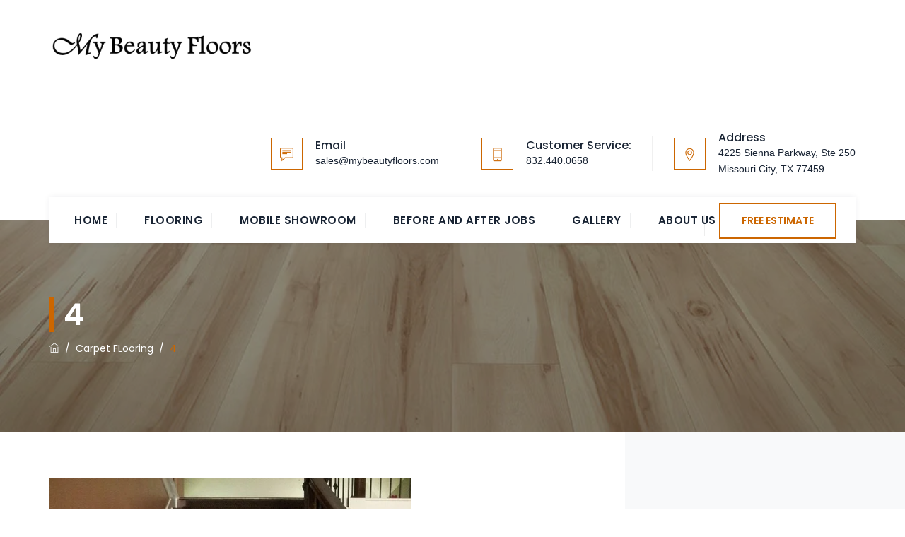

--- FILE ---
content_type: text/html; charset=UTF-8
request_url: https://mybeautyfloors.com/portfolio/4/
body_size: 42909
content:
<!DOCTYPE html>
<html lang="en-US" class="no-js">
<head>
	<meta charset="UTF-8">
	<meta name="SKYPE_TOOLBAR" content="SKYPE_TOOLBAR_PARSER_COMPATIBLE" />
	<link rel="profile" href="http://gmpg.org/xfn/11">
	<meta name="viewport" content="width=device-width, initial-scale=1">
		<meta name='robots' content='index, follow, max-image-preview:large, max-snippet:-1, max-video-preview:-1' />

	<!-- This site is optimized with the Yoast SEO plugin v17.8 - https://yoast.com/wordpress/plugins/seo/ -->
	<title>4 - My Beauty Floors</title>
	<link rel="canonical" href="https://mybeautyfloors.com/portfolio/4/" />
	<meta property="og:locale" content="en_US" />
	<meta property="og:type" content="article" />
	<meta property="og:title" content="4 - My Beauty Floors" />
	<meta property="og:url" content="https://mybeautyfloors.com/portfolio/4/" />
	<meta property="og:site_name" content="My Beauty Floors" />
	<meta property="og:image" content="https://mybeautyfloors.com/wp-content/uploads/2021/10/6016893_orig.jpg" />
	<meta property="og:image:width" content="600" />
	<meta property="og:image:height" content="800" />
	<meta name="twitter:card" content="summary_large_image" />
	<script type="application/ld+json" class="yoast-schema-graph">{"@context":"https://schema.org","@graph":[{"@type":"WebSite","@id":"https://mybeautyfloors.com/#website","url":"https://mybeautyfloors.com/","name":"My Beauty Floors","description":"","potentialAction":[{"@type":"SearchAction","target":{"@type":"EntryPoint","urlTemplate":"https://mybeautyfloors.com/?s={search_term_string}"},"query-input":"required name=search_term_string"}],"inLanguage":"en-US"},{"@type":"ImageObject","@id":"https://mybeautyfloors.com/portfolio/4/#primaryimage","inLanguage":"en-US","url":"https://mybeautyfloors.com/wp-content/uploads/2021/10/6016893_orig.jpg","contentUrl":"https://mybeautyfloors.com/wp-content/uploads/2021/10/6016893_orig.jpg","width":600,"height":800},{"@type":"WebPage","@id":"https://mybeautyfloors.com/portfolio/4/#webpage","url":"https://mybeautyfloors.com/portfolio/4/","name":"4 - My Beauty Floors","isPartOf":{"@id":"https://mybeautyfloors.com/#website"},"primaryImageOfPage":{"@id":"https://mybeautyfloors.com/portfolio/4/#primaryimage"},"datePublished":"2021-10-26T10:40:57+00:00","dateModified":"2021-10-26T10:40:57+00:00","breadcrumb":{"@id":"https://mybeautyfloors.com/portfolio/4/#breadcrumb"},"inLanguage":"en-US","potentialAction":[{"@type":"ReadAction","target":["https://mybeautyfloors.com/portfolio/4/"]}]},{"@type":"BreadcrumbList","@id":"https://mybeautyfloors.com/portfolio/4/#breadcrumb","itemListElement":[{"@type":"ListItem","position":1,"name":"Home","item":"https://mybeautyfloors.com/"},{"@type":"ListItem","position":2,"name":"4"}]}]}</script>
	<!-- / Yoast SEO plugin. -->


<link rel='dns-prefetch' href='//www.google.com' />
<link rel="alternate" type="application/rss+xml" title="My Beauty Floors &raquo; Feed" href="https://mybeautyfloors.com/feed/" />
<link rel="alternate" type="application/rss+xml" title="My Beauty Floors &raquo; Comments Feed" href="https://mybeautyfloors.com/comments/feed/" />
		<!-- This site uses the Google Analytics by ExactMetrics plugin v7.10.0 - Using Analytics tracking - https://www.exactmetrics.com/ -->
							<script
				src="//www.googletagmanager.com/gtag/js?id=UA-206848217-4"  data-cfasync="false" data-wpfc-render="false" async></script>
			<script data-cfasync="false" data-wpfc-render="false">
				var em_version = '7.10.0';
				var em_track_user = true;
				var em_no_track_reason = '';
				
								var disableStrs = [
															'ga-disable-UA-206848217-4',
									];

				/* Function to detect opted out users */
				function __gtagTrackerIsOptedOut() {
					for (var index = 0; index < disableStrs.length; index++) {
						if (document.cookie.indexOf(disableStrs[index] + '=true') > -1) {
							return true;
						}
					}

					return false;
				}

				/* Disable tracking if the opt-out cookie exists. */
				if (__gtagTrackerIsOptedOut()) {
					for (var index = 0; index < disableStrs.length; index++) {
						window[disableStrs[index]] = true;
					}
				}

				/* Opt-out function */
				function __gtagTrackerOptout() {
					for (var index = 0; index < disableStrs.length; index++) {
						document.cookie = disableStrs[index] + '=true; expires=Thu, 31 Dec 2099 23:59:59 UTC; path=/';
						window[disableStrs[index]] = true;
					}
				}

				if ('undefined' === typeof gaOptout) {
					function gaOptout() {
						__gtagTrackerOptout();
					}
				}
								window.dataLayer = window.dataLayer || [];

				window.ExactMetricsDualTracker = {
					helpers: {},
					trackers: {},
				};
				if (em_track_user) {
					function __gtagDataLayer() {
						dataLayer.push(arguments);
					}

					function __gtagTracker(type, name, parameters) {
						if (!parameters) {
							parameters = {};
						}

						if (parameters.send_to) {
							__gtagDataLayer.apply(null, arguments);
							return;
						}

						if (type === 'event') {
							
														parameters.send_to = exactmetrics_frontend.ua;
							__gtagDataLayer(type, name, parameters);
													} else {
							__gtagDataLayer.apply(null, arguments);
						}
					}

					__gtagTracker('js', new Date());
					__gtagTracker('set', {
						'developer_id.dNDMyYj': true,
											});
															__gtagTracker('config', 'UA-206848217-4', {"forceSSL":"true","link_attribution":"true"} );
										window.gtag = __gtagTracker;										(function () {
						/* https://developers.google.com/analytics/devguides/collection/analyticsjs/ */
						/* ga and __gaTracker compatibility shim. */
						var noopfn = function () {
							return null;
						};
						var newtracker = function () {
							return new Tracker();
						};
						var Tracker = function () {
							return null;
						};
						var p = Tracker.prototype;
						p.get = noopfn;
						p.set = noopfn;
						p.send = function () {
							var args = Array.prototype.slice.call(arguments);
							args.unshift('send');
							__gaTracker.apply(null, args);
						};
						var __gaTracker = function () {
							var len = arguments.length;
							if (len === 0) {
								return;
							}
							var f = arguments[len - 1];
							if (typeof f !== 'object' || f === null || typeof f.hitCallback !== 'function') {
								if ('send' === arguments[0]) {
									var hitConverted, hitObject = false, action;
									if ('event' === arguments[1]) {
										if ('undefined' !== typeof arguments[3]) {
											hitObject = {
												'eventAction': arguments[3],
												'eventCategory': arguments[2],
												'eventLabel': arguments[4],
												'value': arguments[5] ? arguments[5] : 1,
											}
										}
									}
									if ('pageview' === arguments[1]) {
										if ('undefined' !== typeof arguments[2]) {
											hitObject = {
												'eventAction': 'page_view',
												'page_path': arguments[2],
											}
										}
									}
									if (typeof arguments[2] === 'object') {
										hitObject = arguments[2];
									}
									if (typeof arguments[5] === 'object') {
										Object.assign(hitObject, arguments[5]);
									}
									if ('undefined' !== typeof arguments[1].hitType) {
										hitObject = arguments[1];
										if ('pageview' === hitObject.hitType) {
											hitObject.eventAction = 'page_view';
										}
									}
									if (hitObject) {
										action = 'timing' === arguments[1].hitType ? 'timing_complete' : hitObject.eventAction;
										hitConverted = mapArgs(hitObject);
										__gtagTracker('event', action, hitConverted);
									}
								}
								return;
							}

							function mapArgs(args) {
								var arg, hit = {};
								var gaMap = {
									'eventCategory': 'event_category',
									'eventAction': 'event_action',
									'eventLabel': 'event_label',
									'eventValue': 'event_value',
									'nonInteraction': 'non_interaction',
									'timingCategory': 'event_category',
									'timingVar': 'name',
									'timingValue': 'value',
									'timingLabel': 'event_label',
									'page': 'page_path',
									'location': 'page_location',
									'title': 'page_title',
								};
								for (arg in args) {
																		if (!(!args.hasOwnProperty(arg) || !gaMap.hasOwnProperty(arg))) {
										hit[gaMap[arg]] = args[arg];
									} else {
										hit[arg] = args[arg];
									}
								}
								return hit;
							}

							try {
								f.hitCallback();
							} catch (ex) {
							}
						};
						__gaTracker.create = newtracker;
						__gaTracker.getByName = newtracker;
						__gaTracker.getAll = function () {
							return [];
						};
						__gaTracker.remove = noopfn;
						__gaTracker.loaded = true;
						window['__gaTracker'] = __gaTracker;
					})();
									} else {
										console.log("");
					(function () {
						function __gtagTracker() {
							return null;
						}

						window['__gtagTracker'] = __gtagTracker;
						window['gtag'] = __gtagTracker;
					})();
									}
			</script>
				<!-- / Google Analytics by ExactMetrics -->
		<script>
/* <![CDATA[ */
window._wpemojiSettings = {"baseUrl":"https:\/\/s.w.org\/images\/core\/emoji\/14.0.0\/72x72\/","ext":".png","svgUrl":"https:\/\/s.w.org\/images\/core\/emoji\/14.0.0\/svg\/","svgExt":".svg","source":{"concatemoji":"https:\/\/mybeautyfloors.com\/wp-includes\/js\/wp-emoji-release.min.js?ver=6.4.7"}};
/*! This file is auto-generated */
!function(i,n){var o,s,e;function c(e){try{var t={supportTests:e,timestamp:(new Date).valueOf()};sessionStorage.setItem(o,JSON.stringify(t))}catch(e){}}function p(e,t,n){e.clearRect(0,0,e.canvas.width,e.canvas.height),e.fillText(t,0,0);var t=new Uint32Array(e.getImageData(0,0,e.canvas.width,e.canvas.height).data),r=(e.clearRect(0,0,e.canvas.width,e.canvas.height),e.fillText(n,0,0),new Uint32Array(e.getImageData(0,0,e.canvas.width,e.canvas.height).data));return t.every(function(e,t){return e===r[t]})}function u(e,t,n){switch(t){case"flag":return n(e,"\ud83c\udff3\ufe0f\u200d\u26a7\ufe0f","\ud83c\udff3\ufe0f\u200b\u26a7\ufe0f")?!1:!n(e,"\ud83c\uddfa\ud83c\uddf3","\ud83c\uddfa\u200b\ud83c\uddf3")&&!n(e,"\ud83c\udff4\udb40\udc67\udb40\udc62\udb40\udc65\udb40\udc6e\udb40\udc67\udb40\udc7f","\ud83c\udff4\u200b\udb40\udc67\u200b\udb40\udc62\u200b\udb40\udc65\u200b\udb40\udc6e\u200b\udb40\udc67\u200b\udb40\udc7f");case"emoji":return!n(e,"\ud83e\udef1\ud83c\udffb\u200d\ud83e\udef2\ud83c\udfff","\ud83e\udef1\ud83c\udffb\u200b\ud83e\udef2\ud83c\udfff")}return!1}function f(e,t,n){var r="undefined"!=typeof WorkerGlobalScope&&self instanceof WorkerGlobalScope?new OffscreenCanvas(300,150):i.createElement("canvas"),a=r.getContext("2d",{willReadFrequently:!0}),o=(a.textBaseline="top",a.font="600 32px Arial",{});return e.forEach(function(e){o[e]=t(a,e,n)}),o}function t(e){var t=i.createElement("script");t.src=e,t.defer=!0,i.head.appendChild(t)}"undefined"!=typeof Promise&&(o="wpEmojiSettingsSupports",s=["flag","emoji"],n.supports={everything:!0,everythingExceptFlag:!0},e=new Promise(function(e){i.addEventListener("DOMContentLoaded",e,{once:!0})}),new Promise(function(t){var n=function(){try{var e=JSON.parse(sessionStorage.getItem(o));if("object"==typeof e&&"number"==typeof e.timestamp&&(new Date).valueOf()<e.timestamp+604800&&"object"==typeof e.supportTests)return e.supportTests}catch(e){}return null}();if(!n){if("undefined"!=typeof Worker&&"undefined"!=typeof OffscreenCanvas&&"undefined"!=typeof URL&&URL.createObjectURL&&"undefined"!=typeof Blob)try{var e="postMessage("+f.toString()+"("+[JSON.stringify(s),u.toString(),p.toString()].join(",")+"));",r=new Blob([e],{type:"text/javascript"}),a=new Worker(URL.createObjectURL(r),{name:"wpTestEmojiSupports"});return void(a.onmessage=function(e){c(n=e.data),a.terminate(),t(n)})}catch(e){}c(n=f(s,u,p))}t(n)}).then(function(e){for(var t in e)n.supports[t]=e[t],n.supports.everything=n.supports.everything&&n.supports[t],"flag"!==t&&(n.supports.everythingExceptFlag=n.supports.everythingExceptFlag&&n.supports[t]);n.supports.everythingExceptFlag=n.supports.everythingExceptFlag&&!n.supports.flag,n.DOMReady=!1,n.readyCallback=function(){n.DOMReady=!0}}).then(function(){return e}).then(function(){var e;n.supports.everything||(n.readyCallback(),(e=n.source||{}).concatemoji?t(e.concatemoji):e.wpemoji&&e.twemoji&&(t(e.twemoji),t(e.wpemoji)))}))}((window,document),window._wpemojiSettings);
/* ]]> */
</script>

<style id='wp-emoji-styles-inline-css'>

	img.wp-smiley, img.emoji {
		display: inline !important;
		border: none !important;
		box-shadow: none !important;
		height: 1em !important;
		width: 1em !important;
		margin: 0 0.07em !important;
		vertical-align: -0.1em !important;
		background: none !important;
		padding: 0 !important;
	}
</style>
<link rel='stylesheet' id='wp-block-library-css' href='https://mybeautyfloors.com/wp-includes/css/dist/block-library/style.min.css?ver=6.4.7'  media='all' />
<style id='classic-theme-styles-inline-css'>
/*! This file is auto-generated */
.wp-block-button__link{color:#fff;background-color:#32373c;border-radius:9999px;box-shadow:none;text-decoration:none;padding:calc(.667em + 2px) calc(1.333em + 2px);font-size:1.125em}.wp-block-file__button{background:#32373c;color:#fff;text-decoration:none}
</style>
<style id='global-styles-inline-css'>
body{--wp--preset--color--black: #000000;--wp--preset--color--cyan-bluish-gray: #abb8c3;--wp--preset--color--white: #ffffff;--wp--preset--color--pale-pink: #f78da7;--wp--preset--color--vivid-red: #cf2e2e;--wp--preset--color--luminous-vivid-orange: #ff6900;--wp--preset--color--luminous-vivid-amber: #fcb900;--wp--preset--color--light-green-cyan: #7bdcb5;--wp--preset--color--vivid-green-cyan: #00d084;--wp--preset--color--pale-cyan-blue: #8ed1fc;--wp--preset--color--vivid-cyan-blue: #0693e3;--wp--preset--color--vivid-purple: #9b51e0;--wp--preset--gradient--vivid-cyan-blue-to-vivid-purple: linear-gradient(135deg,rgba(6,147,227,1) 0%,rgb(155,81,224) 100%);--wp--preset--gradient--light-green-cyan-to-vivid-green-cyan: linear-gradient(135deg,rgb(122,220,180) 0%,rgb(0,208,130) 100%);--wp--preset--gradient--luminous-vivid-amber-to-luminous-vivid-orange: linear-gradient(135deg,rgba(252,185,0,1) 0%,rgba(255,105,0,1) 100%);--wp--preset--gradient--luminous-vivid-orange-to-vivid-red: linear-gradient(135deg,rgba(255,105,0,1) 0%,rgb(207,46,46) 100%);--wp--preset--gradient--very-light-gray-to-cyan-bluish-gray: linear-gradient(135deg,rgb(238,238,238) 0%,rgb(169,184,195) 100%);--wp--preset--gradient--cool-to-warm-spectrum: linear-gradient(135deg,rgb(74,234,220) 0%,rgb(151,120,209) 20%,rgb(207,42,186) 40%,rgb(238,44,130) 60%,rgb(251,105,98) 80%,rgb(254,248,76) 100%);--wp--preset--gradient--blush-light-purple: linear-gradient(135deg,rgb(255,206,236) 0%,rgb(152,150,240) 100%);--wp--preset--gradient--blush-bordeaux: linear-gradient(135deg,rgb(254,205,165) 0%,rgb(254,45,45) 50%,rgb(107,0,62) 100%);--wp--preset--gradient--luminous-dusk: linear-gradient(135deg,rgb(255,203,112) 0%,rgb(199,81,192) 50%,rgb(65,88,208) 100%);--wp--preset--gradient--pale-ocean: linear-gradient(135deg,rgb(255,245,203) 0%,rgb(182,227,212) 50%,rgb(51,167,181) 100%);--wp--preset--gradient--electric-grass: linear-gradient(135deg,rgb(202,248,128) 0%,rgb(113,206,126) 100%);--wp--preset--gradient--midnight: linear-gradient(135deg,rgb(2,3,129) 0%,rgb(40,116,252) 100%);--wp--preset--font-size--small: 13px;--wp--preset--font-size--medium: 20px;--wp--preset--font-size--large: 36px;--wp--preset--font-size--x-large: 42px;--wp--preset--spacing--20: 0.44rem;--wp--preset--spacing--30: 0.67rem;--wp--preset--spacing--40: 1rem;--wp--preset--spacing--50: 1.5rem;--wp--preset--spacing--60: 2.25rem;--wp--preset--spacing--70: 3.38rem;--wp--preset--spacing--80: 5.06rem;--wp--preset--shadow--natural: 6px 6px 9px rgba(0, 0, 0, 0.2);--wp--preset--shadow--deep: 12px 12px 50px rgba(0, 0, 0, 0.4);--wp--preset--shadow--sharp: 6px 6px 0px rgba(0, 0, 0, 0.2);--wp--preset--shadow--outlined: 6px 6px 0px -3px rgba(255, 255, 255, 1), 6px 6px rgba(0, 0, 0, 1);--wp--preset--shadow--crisp: 6px 6px 0px rgba(0, 0, 0, 1);}:where(.is-layout-flex){gap: 0.5em;}:where(.is-layout-grid){gap: 0.5em;}body .is-layout-flow > .alignleft{float: left;margin-inline-start: 0;margin-inline-end: 2em;}body .is-layout-flow > .alignright{float: right;margin-inline-start: 2em;margin-inline-end: 0;}body .is-layout-flow > .aligncenter{margin-left: auto !important;margin-right: auto !important;}body .is-layout-constrained > .alignleft{float: left;margin-inline-start: 0;margin-inline-end: 2em;}body .is-layout-constrained > .alignright{float: right;margin-inline-start: 2em;margin-inline-end: 0;}body .is-layout-constrained > .aligncenter{margin-left: auto !important;margin-right: auto !important;}body .is-layout-constrained > :where(:not(.alignleft):not(.alignright):not(.alignfull)){max-width: var(--wp--style--global--content-size);margin-left: auto !important;margin-right: auto !important;}body .is-layout-constrained > .alignwide{max-width: var(--wp--style--global--wide-size);}body .is-layout-flex{display: flex;}body .is-layout-flex{flex-wrap: wrap;align-items: center;}body .is-layout-flex > *{margin: 0;}body .is-layout-grid{display: grid;}body .is-layout-grid > *{margin: 0;}:where(.wp-block-columns.is-layout-flex){gap: 2em;}:where(.wp-block-columns.is-layout-grid){gap: 2em;}:where(.wp-block-post-template.is-layout-flex){gap: 1.25em;}:where(.wp-block-post-template.is-layout-grid){gap: 1.25em;}.has-black-color{color: var(--wp--preset--color--black) !important;}.has-cyan-bluish-gray-color{color: var(--wp--preset--color--cyan-bluish-gray) !important;}.has-white-color{color: var(--wp--preset--color--white) !important;}.has-pale-pink-color{color: var(--wp--preset--color--pale-pink) !important;}.has-vivid-red-color{color: var(--wp--preset--color--vivid-red) !important;}.has-luminous-vivid-orange-color{color: var(--wp--preset--color--luminous-vivid-orange) !important;}.has-luminous-vivid-amber-color{color: var(--wp--preset--color--luminous-vivid-amber) !important;}.has-light-green-cyan-color{color: var(--wp--preset--color--light-green-cyan) !important;}.has-vivid-green-cyan-color{color: var(--wp--preset--color--vivid-green-cyan) !important;}.has-pale-cyan-blue-color{color: var(--wp--preset--color--pale-cyan-blue) !important;}.has-vivid-cyan-blue-color{color: var(--wp--preset--color--vivid-cyan-blue) !important;}.has-vivid-purple-color{color: var(--wp--preset--color--vivid-purple) !important;}.has-black-background-color{background-color: var(--wp--preset--color--black) !important;}.has-cyan-bluish-gray-background-color{background-color: var(--wp--preset--color--cyan-bluish-gray) !important;}.has-white-background-color{background-color: var(--wp--preset--color--white) !important;}.has-pale-pink-background-color{background-color: var(--wp--preset--color--pale-pink) !important;}.has-vivid-red-background-color{background-color: var(--wp--preset--color--vivid-red) !important;}.has-luminous-vivid-orange-background-color{background-color: var(--wp--preset--color--luminous-vivid-orange) !important;}.has-luminous-vivid-amber-background-color{background-color: var(--wp--preset--color--luminous-vivid-amber) !important;}.has-light-green-cyan-background-color{background-color: var(--wp--preset--color--light-green-cyan) !important;}.has-vivid-green-cyan-background-color{background-color: var(--wp--preset--color--vivid-green-cyan) !important;}.has-pale-cyan-blue-background-color{background-color: var(--wp--preset--color--pale-cyan-blue) !important;}.has-vivid-cyan-blue-background-color{background-color: var(--wp--preset--color--vivid-cyan-blue) !important;}.has-vivid-purple-background-color{background-color: var(--wp--preset--color--vivid-purple) !important;}.has-black-border-color{border-color: var(--wp--preset--color--black) !important;}.has-cyan-bluish-gray-border-color{border-color: var(--wp--preset--color--cyan-bluish-gray) !important;}.has-white-border-color{border-color: var(--wp--preset--color--white) !important;}.has-pale-pink-border-color{border-color: var(--wp--preset--color--pale-pink) !important;}.has-vivid-red-border-color{border-color: var(--wp--preset--color--vivid-red) !important;}.has-luminous-vivid-orange-border-color{border-color: var(--wp--preset--color--luminous-vivid-orange) !important;}.has-luminous-vivid-amber-border-color{border-color: var(--wp--preset--color--luminous-vivid-amber) !important;}.has-light-green-cyan-border-color{border-color: var(--wp--preset--color--light-green-cyan) !important;}.has-vivid-green-cyan-border-color{border-color: var(--wp--preset--color--vivid-green-cyan) !important;}.has-pale-cyan-blue-border-color{border-color: var(--wp--preset--color--pale-cyan-blue) !important;}.has-vivid-cyan-blue-border-color{border-color: var(--wp--preset--color--vivid-cyan-blue) !important;}.has-vivid-purple-border-color{border-color: var(--wp--preset--color--vivid-purple) !important;}.has-vivid-cyan-blue-to-vivid-purple-gradient-background{background: var(--wp--preset--gradient--vivid-cyan-blue-to-vivid-purple) !important;}.has-light-green-cyan-to-vivid-green-cyan-gradient-background{background: var(--wp--preset--gradient--light-green-cyan-to-vivid-green-cyan) !important;}.has-luminous-vivid-amber-to-luminous-vivid-orange-gradient-background{background: var(--wp--preset--gradient--luminous-vivid-amber-to-luminous-vivid-orange) !important;}.has-luminous-vivid-orange-to-vivid-red-gradient-background{background: var(--wp--preset--gradient--luminous-vivid-orange-to-vivid-red) !important;}.has-very-light-gray-to-cyan-bluish-gray-gradient-background{background: var(--wp--preset--gradient--very-light-gray-to-cyan-bluish-gray) !important;}.has-cool-to-warm-spectrum-gradient-background{background: var(--wp--preset--gradient--cool-to-warm-spectrum) !important;}.has-blush-light-purple-gradient-background{background: var(--wp--preset--gradient--blush-light-purple) !important;}.has-blush-bordeaux-gradient-background{background: var(--wp--preset--gradient--blush-bordeaux) !important;}.has-luminous-dusk-gradient-background{background: var(--wp--preset--gradient--luminous-dusk) !important;}.has-pale-ocean-gradient-background{background: var(--wp--preset--gradient--pale-ocean) !important;}.has-electric-grass-gradient-background{background: var(--wp--preset--gradient--electric-grass) !important;}.has-midnight-gradient-background{background: var(--wp--preset--gradient--midnight) !important;}.has-small-font-size{font-size: var(--wp--preset--font-size--small) !important;}.has-medium-font-size{font-size: var(--wp--preset--font-size--medium) !important;}.has-large-font-size{font-size: var(--wp--preset--font-size--large) !important;}.has-x-large-font-size{font-size: var(--wp--preset--font-size--x-large) !important;}
.wp-block-navigation a:where(:not(.wp-element-button)){color: inherit;}
:where(.wp-block-post-template.is-layout-flex){gap: 1.25em;}:where(.wp-block-post-template.is-layout-grid){gap: 1.25em;}
:where(.wp-block-columns.is-layout-flex){gap: 2em;}:where(.wp-block-columns.is-layout-grid){gap: 2em;}
.wp-block-pullquote{font-size: 1.5em;line-height: 1.6;}
</style>
<link rel='stylesheet' id='contact-form-7-css' href='https://mybeautyfloors.com/wp-content/plugins/contact-form-7/includes/css/styles.css?ver=5.5.3'  media='all' />
<link rel='stylesheet' id='rs-plugin-settings-css' href='https://mybeautyfloors.com/wp-content/plugins/revslider/public/assets/css/rs6.css?ver=6.4.6'  media='all' />
<style id='rs-plugin-settings-inline-css'>
#rs-demo-id {}
</style>
<link rel='stylesheet' id='font-awesome-css' href='https://mybeautyfloors.com/wp-content/plugins/elementor/assets/lib/font-awesome/css/font-awesome.min.css?ver=4.7.0'  media='all' />
<link rel='stylesheet' id='themify-css' href='https://mybeautyfloors.com/wp-content/themes/boldman/assets/themify-icons/themify-icons.css?ver=6.4.7'  media='all' />
<link rel='stylesheet' id='twenty20-style-css' href='https://mybeautyfloors.com/wp-content/plugins/twenty20/assets/css/twenty20.css?ver=1.5.7'  media='all' />
<link rel='stylesheet' id='dashicons-css' href='https://mybeautyfloors.com/wp-includes/css/dashicons.min.css?ver=6.4.7'  media='all' />
<link rel='stylesheet' id='fontawesome-css' href='https://mybeautyfloors.com/wp-content/themes/boldman/assets/font-awesome/css/font-awesome.min.css?ver=6.4.7'  media='all' />
<link rel='stylesheet' id='perfect-scrollbar-css' href='https://mybeautyfloors.com/wp-content/themes/boldman/assets/perfect-scrollbar/perfect-scrollbar.min.css?ver=6.4.7'  media='all' />
<link rel='stylesheet' id='chrisbracco-tooltip-css' href='https://mybeautyfloors.com/wp-content/themes/boldman/assets/chrisbracco-tooltip/chrisbracco-tooltip.min.css?ver=6.4.7'  media='all' />
<link rel='stylesheet' id='multi-columns-row-css' href='https://mybeautyfloors.com/wp-content/themes/boldman/css/multi-columns-row.css?ver=6.4.7'  media='all' />
<link rel='stylesheet' id='tm-select2-css' href='https://mybeautyfloors.com/wp-content/themes/boldman/assets/select2/select2.min.css?ver=6.4.7'  media='all' />
<link rel='stylesheet' id='flexslider-css' href='https://mybeautyfloors.com/wp-content/plugins/js_composer/assets/lib/flexslider/flexslider.min.css?ver=6.6.0'  media='all' />
<link rel='stylesheet' id='tm-boldman-icons-css' href='https://mybeautyfloors.com/wp-content/themes/boldman/assets/tm-boldman-icons/css/tm-boldman-icons.css?ver=6.4.7'  media='all' />
<link rel='stylesheet' id='themetechmount-boldman-extra-icons-css' href='https://mybeautyfloors.com/wp-content/themes/boldman/assets/themetechmount-boldman-extra-icons/font/flaticon.css?ver=6.4.7'  media='all' />
<link rel='stylesheet' id='slick-css' href='https://mybeautyfloors.com/wp-content/themes/boldman/assets/slick/slick.css?ver=6.4.7'  media='all' />
<link rel='stylesheet' id='slick-theme-css' href='https://mybeautyfloors.com/wp-content/themes/boldman/assets/slick/slick-theme.css?ver=6.4.7'  media='all' />
<link rel='stylesheet' id='prettyphoto-css' href='https://mybeautyfloors.com/wp-content/plugins/js_composer/assets/lib/prettyphoto/css/prettyPhoto.min.css?ver=6.6.0'  media='all' />
<link rel='stylesheet' id='bootstrap-css' href='https://mybeautyfloors.com/wp-content/themes/boldman/css/bootstrap.min.css?ver=6.4.7'  media='all' />
<link rel='stylesheet' id='bootstrap-theme-css' href='https://mybeautyfloors.com/wp-content/themes/boldman/css/bootstrap-theme.min.css?ver=6.4.7'  media='all' />
<link rel='stylesheet' id='vc-tta-style-css' href='https://mybeautyfloors.com/wp-content/plugins/js_composer/assets/css/js_composer_tta.min.css?ver=6.4.7'  media='all' />
<link rel='stylesheet' id='boldman-base-style-css' href='https://mybeautyfloors.com/wp-content/themes/boldman/css/base.min.css?ver=6.4.7'  media='all' />
<link rel='stylesheet' id='js_composer_front-css' href='https://mybeautyfloors.com/wp-content/plugins/js_composer/assets/css/js_composer.min.css?ver=6.6.0'  media='all' />
<link rel='stylesheet' id='boldman-main-style-css' href='https://mybeautyfloors.com/wp-content/themes/boldman/css/main.min.css?ver=6.4.7'  media='all' />
<style id='boldman-main-style-inline-css'>
.tm-header-style-infostack .top-contact a:hover{color:#262626}body{background-color:#ffffff;background-position:0% 0%;background-size:auto;background-repeat:repeat;background-attachment:scroll}body > .tm-bg-layer{background-color:#ffffff}body #main{background-color:#ffffff;background-position:0% 0%;background-size:auto;background-repeat:repeat;background-attachment:scroll}body #main > .tm-bg-layer{background-color:#ffffff}.themetechmount-fbar-box-w{background-image:url('http://boldman.themetechmount.com/boldman-data/wp-content/themes/boldman/images/floatingbar-bg.jpg');background-position:0% 0%;background-size:cover;background-repeat:no-repeat;background-attachment:scroll}div.tm-titlebar-wrapper{background-image:url('https://mybeautyfloors.com/wp-content/uploads/2022/08/R0801_310_00.jpg');background-color:rgba(0,0,0,0.41);background-position:center bottom;background-size:cover;background-repeat:no-repeat;background-attachment:scroll}div.tm-titlebar-wrapper > .tm-bg-layer{background-color:rgba(0,0,0,0.41)}.tm-header-style-classic-vertical .site-header{background-color:rgba(0,0,0,0.01);background-position:0% 0%;background-size:cover;background-repeat:repeat;background-attachment:scroll}.tm-header-style-classic-vertical .site-header > .tm-bg-layer{background-color:rgba(0,0,0,0.01)}.tm-mmmenu-override-yes #site-header-menu #site-navigation div.mega-menu-wrap ul.mega-menu.mega-menu-horizontal li.mega-menu-item ul.mega-sub-menu,#site-header-menu #site-navigation div.nav-menu > ul > li ul{background-color:#ffffff;background-position:center top;background-size:cover;background-repeat:no-repeat;background-attachment:scroll}.tm-mmmenu-override-yes #site-header-menu #site-navigation div.mega-menu-wrap ul.mega-menu.mega-menu-horizontal li.mega-menu-item ul.mega-sub-menu,#site-header-menu #site-navigation div.nav-menu > ul > li ul > .tm-bg-layer{background-color:#ffffff}#site-header-menu #site-navigation div.nav-menu > ul > li:nth-child(1) ul,.tm-mmmenu-override-yes #site-header-menu #site-navigation div.mega-menu-wrap ul.mega-menu.mega-menu-horizontal li.mega-menu-item:nth-child(1) ul.mega-sub-menu{background-position:0% 0%;background-size:auto;background-repeat:repeat;background-attachment:scroll}#site-header-menu #site-navigation div.nav-menu > ul > li:nth-child(2) ul,.tm-mmmenu-override-yes #site-header-menu #site-navigation div.mega-menu-wrap ul.mega-menu.mega-menu-horizontal li.mega-menu-item:nth-child(2) ul.mega-sub-menu{background-position:0% 0%;background-size:auto;background-repeat:repeat;background-attachment:scroll}#site-header-menu #site-navigation div.nav-menu > ul > li:nth-child(3) ul,.tm-mmmenu-override-yes #site-header-menu #site-navigation div.mega-menu-wrap ul.mega-menu.mega-menu-horizontal li.mega-menu-item:nth-child(3) ul.mega-sub-menu{background-position:0% 0%;background-size:auto;background-repeat:repeat;background-attachment:scroll}#site-header-menu #site-navigation div.nav-menu > ul > li:nth-child(4) ul,.tm-mmmenu-override-yes #site-header-menu #site-navigation div.mega-menu-wrap ul.mega-menu.mega-menu-horizontal li.mega-menu-item:nth-child(4) ul.mega-sub-menu{background-position:0% 0%;background-size:auto;background-repeat:repeat;background-attachment:scroll}#site-header-menu #site-navigation div.nav-menu > ul > li:nth-child(5) ul,.tm-mmmenu-override-yes #site-header-menu #site-navigation div.mega-menu-wrap ul.mega-menu.mega-menu-horizontal li.mega-menu-item:nth-child(5) ul.mega-sub-menu{background-position:0% 0%;background-size:auto;background-repeat:repeat;background-attachment:scroll}#site-header-menu #site-navigation div.nav-menu > ul > li:nth-child(6) ul,.tm-mmmenu-override-yes #site-header-menu #site-navigation div.mega-menu-wrap ul.mega-menu.mega-menu-horizontal li.mega-menu-item:nth-child(6) ul.mega-sub-menu{background-position:0% 0%;background-size:auto;background-repeat:repeat;background-attachment:scroll}#site-header-menu #site-navigation div.nav-menu > ul > li:nth-child(7) ul,.tm-mmmenu-override-yes #site-header-menu #site-navigation div.mega-menu-wrap ul.mega-menu.mega-menu-horizontal li.mega-menu-item:nth-child(7) ul.mega-sub-menu{background-position:0% 0%;background-size:auto;background-repeat:repeat;background-attachment:scroll}#site-header-menu #site-navigation div.nav-menu > ul > li:nth-child(8) ul,.tm-mmmenu-override-yes #site-header-menu #site-navigation div.mega-menu-wrap ul.mega-menu.mega-menu-horizontal li.mega-menu-item:nth-child(8) ul.mega-sub-menu{background-position:0% 0%;background-size:auto;background-repeat:repeat;background-attachment:scroll}#site-header-menu #site-navigation div.nav-menu > ul > li:nth-child(9) ul,.tm-mmmenu-override-yes #site-header-menu #site-navigation div.mega-menu-wrap ul.mega-menu.mega-menu-horizontal li.mega-menu-item:nth-child(9) ul.mega-sub-menu{background-position:0% 0%;background-size:auto;background-repeat:repeat;background-attachment:scroll}#site-header-menu #site-navigation div.nav-menu > ul > li:nth-child(10) ul,.tm-mmmenu-override-yes #site-header-menu #site-navigation div.mega-menu-wrap ul.mega-menu.mega-menu-horizontal li.mega-menu-item:nth-child(10) ul.mega-sub-menu{background-position:0% 0%;background-size:auto;background-repeat:repeat;background-attachment:scroll}.footer{background-color:#262626;background-position:center center;background-size:cover;background-repeat:no-repeat;background-attachment:scroll}.footer > .tm-bg-layer{background-color:#262626}.first-footer{background-position:center bottom;background-size:cover;background-repeat:no-repeat;background-attachment:scroll}.second-footer{background-color:transparent;background-position:center center;background-size:auto;background-repeat:no-repeat;background-attachment:scroll}.second-footer > .tm-bg-layer{background-color:transparent}.site-footer .bottom-footer-text{background-color:transparent;background-position:center center;background-size:auto;background-repeat:no-repeat;background-attachment:fixed}.site-footer .bottom-footer-text > .tm-bg-layer{background-color:transparent}.loginpage{background-image:url('http://boldman.themetechmount.com/boldman-data/wp-content/themes/boldman/images/login-bg.jpg');background-color:#ffffff;background-position:center top;background-size:auto;background-repeat:repeat;background-attachment:scroll}.loginpage > .tm-bg-layer{background-color:#ffffff}.error404 .site-content-wrapper{background-image:url('http://boldman.themetechmount.com/boldman-data/wp-content/themes/boldman/images/404-page-bg.jpg');background-color:rgba(255,255,255,0.1);background-position:center center;background-size:cover;background-repeat:no-repeat;background-attachment:scroll}.error404 .site-content-wrapper > .tm-bg-layer{background-color:rgba(255,255,255,0.1)}.uconstruction_background{background-image:url('http://boldman.themetechmount.com/boldman-data/wp-content/themes/boldman/images/uconstruction-bg.jpg');background-color:#ffffff;background-position:center top;background-size:cover;background-repeat:no-repeat;background-attachment:fixed}.uconstruction_background > .tm-bg-layer{background-color:#ffffff}body{font-family:"Poppins",Tahoma,Geneva,sans-serif;font-weight:400;font-size:14px;line-height:27px;color:#8d9297}h1{font-family:"Poppins",Arial,Helvetica,sans-serif;font-weight:600;font-size:40px;line-height:45px;color:#182333}h2{font-family:"Poppins",Arial,Helvetica,sans-serif;font-weight:600;font-size:35px;line-height:40px;color:#182333}h3{font-family:"Poppins",Arial,Helvetica,sans-serif;font-weight:600;font-size:30px;line-height:35px;color:#182333}h4{font-family:"Poppins",Arial,Helvetica,sans-serif;font-weight:600;font-size:25px;line-height:30px;color:#182333}h5{font-family:"Poppins",Arial,Helvetica,sans-serif;font-weight:600;font-size:20px;line-height:30px;color:#182333}h6{font-family:"Poppins",Arial,Helvetica,sans-serif;font-weight:600;font-size:15px;line-height:20px;color:#182333}.tm-element-heading-wrapper .tm-vc_general .tm-vc_cta3_content-container .tm-vc_cta3-content .tm-vc_cta3-content-header h2{font-family:"Poppins",Arial,Helvetica,sans-serif;font-weight:600;font-size:36px;line-height:46px;color:#182333}.tm-element-heading-wrapper .tm-vc_general .tm-vc_cta3_content-container .tm-vc_cta3-content .tm-vc_cta3-content-header h4,.tm-vc_general.tm-vc_cta3.tm-vc_cta3-color-transparent.tm-cta3-only .tm-vc_cta3-content .tm-vc_cta3-headers h4{font-family:"Poppins",Arial,Helvetica,sans-serif;font-weight:500;text-transform:uppercase;font-size:14px;line-height:24px;letter-spacing:1px;color:#8d9297}.tm-element-heading-wrapper .tm-vc_general.tm-vc_cta3 .tm-vc_cta3-content p{font-family:"Poppins",Arial,Helvetica,sans-serif;font-weight:400;font-size:17px;line-height:27px;color:#8d9297}body .widget .widget-title,body .widget .widgettitle,#site-header-menu #site-navigation .mega-menu-wrap .mega-menu.mega-menu-horizontal .mega-sub-menu > li.mega-menu-item > h4.mega-block-title,.portfolio-description h2,.themetechmount-portfolio-details h2,.themetechmount-portfolio-related h2{font-family:"Poppins",Arial,Helvetica,sans-serif;font-weight:600;font-size:22px;line-height:28px;color:#182333}.main-holder .site-content ul.products li.product .add_to_wishlist,.main-holder .site-content ul.products li.product .yith-wcwl-wishlistexistsbrowse a[rel="nofollow"],.woocommerce button.button,.woocommerce-page button.button,input,.tm-vc_btn,.tm-vc_btn3,.woocommerce-page a.button,.button,.wpb_button,button,.woocommerce input.button,.woocommerce-page input.button,.tp-button.big,.woocommerce #content input.button,.woocommerce #respond input#submit,.woocommerce a.button,.woocommerce button.button,.woocommerce input.button,.woocommerce-page #content input.button,.woocommerce-page #respond input#submit,.woocommerce-page a.button,.woocommerce-page button.button,.woocommerce-page input.button,.themetechmount-post-readmore a{font-family:"Poppins",Arial,Helvetica,sans-serif;font-weight:600;text-transform:uppercase}.wpb_tabs_nav a.ui-tabs-anchor,body .wpb_accordion .wpb_accordion_wrapper .wpb_accordion_header a,.vc_progress_bar .vc_label,.vc_tta.vc_general .vc_tta-tab > a,.vc_toggle_title > h4{font-family:"Poppins",Arial,Helvetica,sans-serif;font-weight:500;font-size:18px}.tm-titlebar h1.entry-title,.tm-titlebar-textcolor-custom .tm-titlebar-main .entry-title{font-family:"Poppins",Arial,Helvetica,sans-serif;font-weight:600;text-transform:capitalize;font-size:43px;line-height:50px;color:#20292f}.tm-titlebar .entry-subtitle,.tm-titlebar-textcolor-custom .tm-titlebar-main .entry-subtitle{font-family:"Poppins",Arial,Helvetica,sans-serif;font-weight:400;font-size:15px;line-height:20px;color:#20292f}.tm-titlebar .breadcrumb-wrapper,.tm-titlebar .breadcrumb-wrapper a{font-family:"Poppins",Arial,Helvetica,sans-serif;font-weight:400;text-transform:capitalize;font-size:14px;line-height:20px;color:#686e73}.headerlogo a.home-link{font-family:"Arimo",Arial,Helvetica,sans-serif;font-weight:400;font-size:21px;line-height:23px;color:#202020}#site-header-menu #site-navigation div.nav-menu > ul > li > a,.tm-mmmenu-override-yes #site-header-menu #site-navigation .mega-menu-wrap .mega-menu.mega-menu-horizontal > li.mega-menu-item > a{font-family:"Poppins",Arial,Helvetica,sans-serif;font-weight:600;text-transform:uppercase;font-size:15px;line-height:19px;letter-spacing:0.5px;color:#182333}ul.nav-menu li ul li a,div.nav-menu > ul li ul li a,.tm-mmmenu-override-yes #site-header-menu #site-navigation .mega-menu-wrap .mega-menu.mega-menu-horizontal .mega-sub-menu a,.tm-mmmenu-override-yes #site-header-menu #site-navigation .mega-menu-wrap .mega-menu.mega-menu-horizontal .mega-sub-menu a:hover,.tm-mmmenu-override-yes #site-header-menu #site-navigation .mega-menu-wrap .mega-menu.mega-menu-horizontal .mega-sub-menu a:focus,.tm-mmmenu-override-yes #site-header-menu #site-navigation .mega-menu-wrap .mega-menu.mega-menu-horizontal .mega-sub-menu a.mega-menu-link,.tm-mmmenu-override-yes #site-header-menu #site-navigation .mega-menu-wrap .mega-menu.mega-menu-horizontal .mega-sub-menu a.mega-menu-link:hover,.tm-mmmenu-override-yes #site-header-menu #site-navigation .mega-menu-wrap .mega-menu.mega-menu-horizontal .mega-sub-menu a.mega-menu-link:focus,.tm-mmmenu-override-yes #site-header-menu #site-navigation .mega-menu-wrap .mega-menu.mega-menu-horizontal .mega-sub-menu > li.mega-menu-item-type-widget{font-family:"Poppins",Arial,Helvetica,sans-serif;font-weight:400;font-size:13px;line-height:18px;color:#182333}#site-header-menu #site-navigation .mega-menu-wrap .mega-menu.mega-menu-horizontal .mega-sub-menu > li.mega-menu-item > h4.mega-block-title{font-family:"Poppins",Arial,Helvetica,sans-serif;font-weight:500;font-size:16px;line-height:20px;color:#182333}a{color:#182333}a:hover{color:#cc6600}.tm-titlebar-wrapper.tm-breadcrumb-on-bottom .tm-titlebar .breadcrumb-wrapper .container,.tm-titlebar-wrapper.tm-breadcrumb-on-bottom.tm-titlebar-align-default .breadcrumb-wrapper .container:before,.tm-titlebar-wrapper.tm-breadcrumb-on-bottom.tm-titlebar-align-default .breadcrumb-wrapper .container:after{background-color:rgba(0,0,0,0.50) !important}.wpb_row .vc_tta.vc_general.vc_tta-color-white:not(.vc_tta-o-no-fill) .vc_tta-panel-body .wpb_text_column,.tm-list.tm-list-icon-color- li,.tm-list-li-content{color:#8d9297}.widget.boldman_category_list_widget li.current-cat a:after,.widget.boldman_category_list_widget li a:hover:after,.widget.boldman_all_post_list_widget li.tm-post-active a:after,.widget.boldman_all_post_list_widget li a:hover:after,.widget.tm_widget_nav_menu li.current_page_item a:after,.widget.tm_widget_nav_menu li a:hover:after,.woocommerce-account .woocommerce-MyAccount-navigation li.is-active a:after,.woocommerce-account .woocommerce-MyAccount-navigation li a:hover:after,#totop,.tm-site-searchform button,.main-holder .rpt_style_basic .rpt_recommended_plan.rpt_plan .rpt_head,.main-holder .rpt_style_basic .rpt_recommended_plan.rpt_plan .rpt_title,.mailchimp-inputbox input[type="submit"],.mc_form_inside .mc_merge_var:after,.widget_newsletterwidget .newsletter-widget:after,.vc_toggle_default.vc_toggle_color_skincolor .vc_toggle_icon,.vc_toggle_default.vc_toggle_color_skincolor .vc_toggle_icon:after,.vc_toggle_default.vc_toggle_color_skincolor .vc_toggle_icon:before,.vc_toggle_round.vc_toggle_color_skincolor:not(.vc_toggle_color_inverted) .vc_toggle_icon,.vc_toggle_round.vc_toggle_color_skincolor.vc_toggle_color_inverted .vc_toggle_icon:after,.vc_toggle_round.vc_toggle_color_skincolor.vc_toggle_color_inverted .vc_toggle_icon:before,.vc_toggle_round.vc_toggle_color_inverted.vc_toggle_color_skincolor .vc_toggle_title:hover .vc_toggle_icon:after,.vc_toggle_round.vc_toggle_color_inverted.vc_toggle_color_skincolor .vc_toggle_title:hover .vc_toggle_icon:before,.vc_toggle_simple.vc_toggle_color_skincolor .vc_toggle_icon:after,.vc_toggle_simple.vc_toggle_color_skincolor .vc_toggle_icon:before,.vc_toggle_simple.vc_toggle_color_skincolor .vc_toggle_title:hover .vc_toggle_icon:after,.vc_toggle_simple.vc_toggle_color_skincolor .vc_toggle_title:hover .vc_toggle_icon:before,.vc_toggle_rounded.vc_toggle_color_skincolor:not(.vc_toggle_color_inverted) .vc_toggle_icon,.vc_toggle_rounded.vc_toggle_color_skincolor.vc_toggle_color_inverted .vc_toggle_icon:after,.vc_toggle_rounded.vc_toggle_color_skincolor.vc_toggle_color_inverted .vc_toggle_icon:before,.vc_toggle_rounded.vc_toggle_color_skincolor.vc_toggle_color_inverted .vc_toggle_title:hover .vc_toggle_icon:after,.vc_toggle_rounded.vc_toggle_color_skincolor.vc_toggle_color_inverted .vc_toggle_title:hover .vc_toggle_icon:before,.vc_toggle_square.vc_toggle_color_skincolor:not(.vc_toggle_color_inverted) .vc_toggle_icon,.vc_toggle_square.vc_toggle_color_skincolor:not(.vc_toggle_color_inverted) .vc_toggle_title:hover .vc_toggle_icon,.vc_toggle_square.vc_toggle_color_skincolor.vc_toggle_color_inverted .vc_toggle_icon:after,.vc_toggle_square.vc_toggle_color_skincolor.vc_toggle_color_inverted .vc_toggle_icon:before,.vc_toggle_square.vc_toggle_color_skincolor.vc_toggle_color_inverted .vc_toggle_title:hover .vc_toggle_icon:after,.vc_toggle_square.vc_toggle_color_skincolor.vc_toggle_color_inverted .vc_toggle_title:hover .vc_toggle_icon:before,.woocommerce .main-holder #content .woocommerce-error .button:hover,.woocommerce .main-holder #content .woocommerce-info .button:hover,.woocommerce .main-holder #content .woocommerce-message .button:hover,.sidebar .widget .tagcloud a:hover,.woocommerce .widget_shopping_cart a.button:hover,.woocommerce-cart .wc-proceed-to-checkout a.checkout-button:hover,.main-holder .site table.cart .coupon button:hover,.main-holder .site .woocommerce-cart-form__contents button:hover,.main-holder .site .return-to-shop a.button:hover,.main-holder .site .woocommerce-MyAccount-content a.woocommerce-Button:hover,.main-holder .site-content #review_form #respond .form-submit input:hover,.woocommerce div.product form.cart .button:hover,table.compare-list .add-to-cart td a:hover,.woocommerce-cart #content table.cart td.actions input[type="submit"]:hover,.main-holder .site .woocommerce-form-coupon button:hover,.main-holder .site .woocommerce-form-login button.woocommerce-Button:hover,.main-holder .site .woocommerce-ResetPassword button.woocommerce-Button:hover,.main-holder .site .woocommerce-EditAccountForm button.woocommerce-Button:hover,.single .main-holder div.product .woocommerce-tabs ul.tabs li.active,.main-holder .site table.cart .coupon input:hover,.woocommerce #payment #place_order:hover,.wishlist_table td.product-price ins,.widget .product_list_widget ins,.woocommerce .widget_shopping_cart a.button.checkout,.woocommerce .wishlist_table td.product-add-to-cart a,.woocommerce .widget_price_filter .ui-slider .ui-slider-range,.woocommerce .widget_price_filter .ui-slider .ui-slider-handle,.woocommerce .widget_price_filter .price_slider_amount .button:hover,.main-holder .site-content nav.woocommerce-pagination ul li .page-numbers.current,.main-holder .site-content nav.woocommerce-pagination ul li a:hover,.sidebar .widget .tagcloud a:hover,.top-contact.tm-highlight-left:after,.top-contact.tm-highlight-right:after,.tm-social-share-links ul li a:hover,article.post .more-link-wrapper a.more-link,.themetechmount-blog-box-view-right-image .themetechmount-box-content .tm-post-categories>.tm-meta-line.cat-links a:hover,.themetechmount-blog-box-view-left-image .themetechmount-box-content .tm-post-categories>.tm-meta-line.cat-links a:hover,.tm-vc_general.tm-vc_cta3.tm-vc_cta3-color-skincolor.tm-vc_cta3-style-flat,.tm-sortable-list .tm-sortable-link a.selected,.tm-col-bgcolor-skincolor .tm-bg-layer-inner,.tm-bg .tm-bgcolor-skincolor > .tm-bg-layer,.tm-bgcolor-skincolor > .tm-bg-layer,footer#colophon.tm-bgcolor-skincolor > .tm-bg-layer,.tm-titlebar-wrapper.tm-bgcolor-skincolor .tm-titlebar-wrapper-bg-layer,.themetechmount-post-item-inner .tribe-events-event-cost,.tribe-events-day .tribe-events-day-time-slot h5,.tribe-events-button,#tribe-events .tribe-events-button,.tribe-events-button.tribe-inactive,#tribe-events .tribe-events-button:hover,.tribe-events-button:hover,.tribe-events-button.tribe-active:hover,.single-tribe_events .tribe-events-schedule .tribe-events-cost,.tribe-events-list .tribe-events-event-cost span,#tribe-bar-form .tribe-bar-submit input[type=submit]:hover,#tribe-events .tribe-events-button,#tribe-events .tribe-events-button:hover,#tribe_events_filters_wrapper input[type=submit],.tribe-events-button,.tribe-events-button.tribe-active:hover,.tribe-events-button.tribe-inactive,.tribe-events-button:hover,.tribe-events-calendar td.tribe-events-present div[id*=tribe-events-daynum-],.tribe-events-calendar td.tribe-events-present div[id*=tribe-events-daynum-]>a,.themetechmount-box-blog .themetechmount-box-content .themetechmount-box-post-date:after,article.themetechmount-box-blog-classic .themetechmount-post-date-wrapper,body .datepicker table tr td span.active.active,body .datepicker table tr td.active.active,.datepicker table tr td.active.active:hover,.datepicker table tr td span.active.active:hover,.widget .widget-title::before,.tm-commonform input[type="submit"],.datepicker table tr td.day:hover,.datepicker table tr td.day.focused,.tm-bgcolor-skincolor.tm-rowborder-topcross:before,.tm-bgcolor-skincolor.tm-rowborder-bottomcross:after,.tm-bgcolor-skincolor.tm-rowborder-topbottomcross:before,.tm-bgcolor-skincolor.tm-rowborder-topbottomcross:after,.themetechmount-boxes-testimonial.themetechmount-boxes-col-one .themetechmount-box-view-default .themetechmount-box-title:after,.tm-bgcolor-darkgrey .themetechmount-testimonial-box-view-style2 .themetechmount-post-item .themetechmount-box-content:before,.tm-col-bgcolor-darkgrey .themetechmount-testimonial-box-view-style2 .themetechmount-post-item .themetechmount-box-content:before,.themetechmount-boxes-testimonial .themetechmount-box-desc .themetechmount-testimonial-text:before,.wpb-js-composer .tm-tourtab-round.vc_tta-tabs.vc_tta-tabs-position-left.vc_tta-style-outline .vc_tta-tab>a:hover,.wpb-js-composer .tm-tourtab-round.vc_tta-tabs.vc_tta-tabs-position-left.vc_tta-style-outline .vc_tta-tab.vc_active>a,.wpb-js-composer .tm-tourtab-round.vc_tta-tabs.vc_tta-tabs-position-right.vc_tta-style-outline .vc_tta-tab>a:hover,.wpb-js-composer .tm-tourtab-round.vc_tta-tabs.vc_tta-tabs-position-right.vc_tta-style-outline .vc_tta-tab.vc_active>a,.wpb-js-composer .tm-tourtab-round.vc_tta.vc_general .vc_active .vc_tta-panel-title a,.themetechmount-box-view-top-image .themetechmount-portfolio-likes-wrapper a.themetechmount-portfolio-likes,.tm-element-heading-wrapper.tm-seperator-double-border .heading-seperator:after,.tm-element-heading-wrapper.tm-seperator-double-border .heading-seperator:before,.tm-ptablebox-featured-col .tm-ptablebox .tm-vc_btn3.tm-vc_btn3-color-white,.tm-seperator-solid.tm-heading-style-horizontal .tm-vc_general.tm-vc_cta3 .tm-vc_cta3-content-header:before,.tm-seperator-solid.tm-heading-style-vertical .tm-vc_general.tm-vc_cta3 .tm-vc_cta3-content-header:after,.sidebar .widget-title:before{background-color:#cc6600}.tm-dcap-color-skincolor,.themetechmount-boxes-row-wrapper .slick-arrow:not(.slick-disabled):hover,.tm-author-social-links li a:hover,.vc_progress_bar.vc_progress-bar-color-skincolor .vc_single_bar .vc_bar,.vc_progress_bar .vc_general.vc_single_bar.vc_progress-bar-color-skincolor .vc_bar,.vc_progress_bar .vc_general.vc_single_bar.vc_progress-bar-color-skincolor span.tm-vc_label_units.vc_label_units,span.tm-vc_label_units.vc_label_units,.widget .widget-title:after,input[type="submit"]:hover,input[type="button"]:hover,input[type="reset"]:hover,.tm-col-bgcolor-darkgrey .wpcf7 .tm-bookappointmentform input[type="submit"]:hover,.tm-row-bgcolor-darkgrey .wpcf7 .tm-bookappointmentform input[type="submit"]:hover,.single-tm_team_member .tm-team-social-links-wrapper ul li a:hover,.themetechmount-box-view-default .themetechmount-box-author .themetechmount-box-img .themetechmount-icon-box,.tm-cta3-only.tm-vc_general.tm-vc_cta3.tm-vc_cta3-color-skincolor.tm-vc_cta3-style-3d,.tm-vc_btn3.tm-vc_btn3-color-skincolor.tm-vc_btn3-style-3d:focus,.tm-vc_btn3.tm-vc_btn3-color-skincolor.tm-vc_btn3-style-3d:hover,.tm-vc_general.tm-vc_btn3.tm-vc_btn3-color-skincolor.tm-vc_btn3-style-outline:hover,.tm-vc_icon_element.tm-vc_icon_element-outer .tm-vc_icon_element-inner.tm-vc_icon_element-background-color-skincolor.tm-vc_icon_element-background,.tm-vc_general.tm-vc_btn3.tm-vc_btn3-color-skincolor,.single-tm_portfolio .nav-next a,.single-tm_portfolio .nav-previous a,.tm-vc_general.tm-vc_btn3.tm-vc_btn3-style-3d.tm-vc_btn3-color-inverse:hover,.tm-bgcolor-skincolor,.tm-header-overlay .site-header.tm-sticky-bgcolor-skincolor.is_stuck,.site-header-menu.tm-sticky-bgcolor-skincolor.is_stuck,.tm-header-style-infostack .site-header .tm-stickable-header.is_stuck.tm-sticky-bgcolor-skincolor,.is_stuck.tm-sticky-bgcolor-skincolor,.tm-header-style-infostack .site-header-menu .tm-stickable-header.is_stuck .tm-sticky-bgcolor-skincolor,.themetechmount-box-view-overlay .themetechmount-boxes .themetechmount-box-content.themetechmount-overlay .themetechmount-icon-box a:hover,.themetechmount-post-box-icon-wrapper,.tm-post-format-icon-wrapper,.themetechmount-pagination .page-numbers.current,.themetechmount-pagination .page-numbers:hover,.tm-sresults-title small a,.tm-sresult-form-wrapper,.main-holder .rpt_style_basic .rpt_recommended_plan .rpt_title,.main-holder .rpt_4_plans.rpt_style_basic .rpt_plan.rpt_recommended_plan,#bbpress-forums button,#bbp_search_submit,#bbpress-forums ul li.bbp-header,.themetechmount-box-blog-classic .entry-title:before,.tm-square-social-icon .themetechmount-social-links-wrapper .social-icons li a:hover,.inside.tm-fid-view-topicon h3:after,.themetechmount-box-blog.themetechmount-box-blog-classic .themetechmount-post-date-wrapper,.entry-content .page-links>span:not(.page-links-title),.entry-content .page-links a:hover,mark,ins{background-color:#cc6600 }.Sports-Button-skin{background-color:#cc6600 !important ; border-color:#cc6600 !important }.Sports-Button-skin:hover{background-color:#202020 !important; border-color:#202020 !important}.vc_tta-color-skincolor.vc_tta-style-flat .vc_tta-panel .vc_tta-panel-body,.vc_tta-color-skincolor.vc_tta-style-flat .vc_tta-panel.vc_active .vc_tta-panel-heading{ background-color:rgba( 204,102,0,0.89)}.tm-cta3-only.tm-vc_general.tm-vc_cta3.tm-vc_cta3-color-skincolor.tm-vc_cta3-style-3d,.tm-vc_general.tm-vc_btn3.tm-vc_btn3-style-3d.tm-vc_btn3-color-skincolor{box-shadow:0 5px 0 #ae4800}.tm-vc_btn3.tm-vc_btn3-color-skincolor.tm-vc_btn3-style-3d:focus,.tm-vc_btn3.tm-vc_btn3-color-skincolor.tm-vc_btn3-style-3d:hover{ box-shadow:0 2px 0 #ae4800}.tm-header-overlay .tm-titlebar-wrapper .tm-titlebar-inner-wrapper{padding-top:156px}.themetechmount-topbar-yes .tm-header-overlay:not(.tm-header-style-centerlogo) .tm-titlebar-wrapper .tm-titlebar-inner-wrapper{padding-top:200px}.tm-header-style-classic-box.tm-header-overlay .tm-titlebar-wrapper .tm-titlebar-inner-wrapper{padding-top:0px}.tm-titlebar-wrapper .tm-titlebar-inner-wrapper{height:300px}.tm-header-overlay .themetechmount-titlebar-wrapper .tm-titlebar-inner-wrapper{padding-top:186px}.themetechmount-header-style-3.tm-header-overlay .tm-titlebar-wrapper .tm-titlebar-inner-wrapper{padding-top:211px}.headerlogo img{ max-height:46px}.is_stuck .headerlogo img{ max-height:37px}span.tm-sc-logo.tm-sc-logo-type-image{ position:relative;display:block}img.themetechmount-logo-img.stickylogo{ position:absolute; top:0; left:0}.tm-stickylogo-yes .standardlogo{opacity:1}.tm-stickylogo-yes .stickylogo{opacity:0}.is_stuck .tm-stickylogo-yes .standardlogo{opacity:0}.is_stuck .tm-stickylogo-yes .stickylogo{opacity:1}.tm-header-overlay.themetechmount-header-style-4 .is-sticky #stickable-header,.is-sticky #stickable-header{background-color:white}.site-header .themetechmount-topbar{background-color:#262626}@media (max-width:1200px){.themetechmount-topbar-wrapper{display:none !important}}.vc_toggle_default.vc_toggle_color_skincolor .vc_toggle_icon:before,.vc_toggle_default.vc_toggle_color_skincolor .vc_toggle_icon,.vc_toggle_round.vc_toggle_color_inverted.vc_toggle_color_skincolor .vc_toggle_title:hover .vc_toggle_icon,.vc_toggle_round.vc_toggle_color_inverted.vc_toggle_color_skincolor .vc_toggle_icon,.vc_toggle_rounded.vc_toggle_color_inverted.vc_toggle_color_skincolor .vc_toggle_icon,.vc_toggle_rounded.vc_toggle_color_inverted.vc_toggle_color_skincolor .vc_toggle_title:hover .vc_toggle_icon,.vc_toggle_square.vc_toggle_color_inverted.vc_toggle_color_skincolor .vc_toggle_icon,.vc_toggle_square.vc_toggle_color_inverted.vc_toggle_color_skincolor .vc_toggle_title:hover .vc_toggle_icon,.vc_toggle.vc_toggle_arrow.vc_toggle_color_skincolor .vc_toggle_icon:after,.vc_toggle.vc_toggle_arrow.vc_toggle_color_skincolor .vc_toggle_icon:before,.vc_toggle.vc_toggle_arrow.vc_toggle_color_skincolor .vc_toggle_title:hover .vc_toggle_icon:after,.vc_toggle.vc_toggle_arrow.vc_toggle_color_skincolor .vc_toggle_title:hover .vc_toggle_icon:before,.tm-cta3-only.tm-vc_general.tm-vc_cta3.tm-vc_cta3-color-skincolor.tm-vc_cta3-style-outline,.main-holder .site #content table.cart td.actions .input-text:focus,textarea:focus,input[type="text"]:focus,input[type="password"]:focus,input[type="datetime"]:focus,input[type="datetime-local"]:focus,input[type="date"]:focus,input[type="month"]:focus,input[type="time"]:focus,input[type="week"]:focus,input[type="number"]:focus,input[type="email"]:focus,input[type="url"]:focus,input[type="search"]:focus,input[type="tel"]:focus,input[type="color"]:focus,input.input-text:focus,select:focus,blockquote,.tm-process-content img,.vc_tta-color-skincolor.vc_tta-style-outline .vc_tta-panel .vc_tta-panel-heading,.vc_tta-color-skincolor.vc_tta-style-outline .vc_tta-controls-icon::after,.vc_tta-color-skincolor.vc_tta-style-outline .vc_tta-controls-icon::before,.vc_tta-color-skincolor.vc_tta-style-outline .vc_tta-panel .vc_tta-panel-body,.vc_tta-color-skincolor.vc_tta-style-outline .vc_tta-panel .vc_tta-panel-body:after,.vc_tta-color-skincolor.vc_tta-style-outline .vc_tta-panel .vc_tta-panel-body:before,.vc_tta-color-skincolor.vc_tta-style-outline .vc_active .vc_tta-panel-heading .vc_tta-controls-icon:after,.vc_tta-color-skincolor.vc_tta-style-outline .vc_active .vc_tta-panel-heading .vc_tta-controls-icon:before,.themetechmount-boxes-testimonial.themetechmount-boxes-col-one .themetechmount-box-content .themetechmount-box-desc,.vc_tta-color-skincolor.vc_tta-style-outline .vc_tta-panel.vc_active .vc_tta-panel-heading,.tm-vc_general.tm-vc_btn3.tm-vc_btn3-color-skincolor.tm-vc_btn3-style-outline,.tm-vc_icon_element.tm-vc_icon_element-outer .tm-vc_icon_element-inner.tm-vc_icon_element-background-color-skincolor.tm-vc_icon_element-outline,.themetechmount-box-view-overlay .themetechmount-boxes .themetechmount-box-content.themetechmount-overlay .themetechmount-icon-box a:hover{border-color:#cc6600}.themetechmount-fbar-position-default div.themetechmount-fbar-box-w{border-bottom-color:#cc6600}.sidebar .widget a:hover,.tm-textcolor-dark.tm-bgcolor-grey .tm-fbar-open-icon:hover,.tm-textcolor-dark.tm-bgcolor-white .tm-fbar-open-icon:hover,.tm-icolor-skincolor,.widget_calendar table td#today,.vc_toggle_text_only.vc_toggle_color_skincolor .vc_toggle_title h4,.tm-vc_general.tm-vc_cta3.tm-vc_cta3-color-skincolor.tm-vc_cta3-style-outline .tm-vc_cta3-content-header,section.error-404 .tm-big-icon,.tm-bgcolor-darkgrey ul.boldman_contact_widget_wrapper li a:hover,.tm-vc_general.tm-vc_cta3.tm-vc_cta3-color-skincolor.tm-vc_cta3-style-classic .tm-vc_cta3-content-header,.tm-vc_icon_element-color-skincolor,.tm-bgcolor-skincolor .themetechmount-pagination .page-numbers.current,.tm-bgcolor-skincolor .themetechmount-pagination .page-numbers:hover,.tm-bgcolor-darkgrey .themetechmount-twitterbox-inner .tweet-text a:hover,.tm-bgcolor-darkgrey .themetechmount-twitterbox-inner .tweet-details a:hover,.tm-dcap-txt-color-skincolor,.vc_tta-color-skincolor.vc_tta-style-outline .vc_tta-panel.vc_active .vc_tta-panel-title>a,.tm-vc_general.tm-vc_btn3.tm-vc_btn3-style-text.tm-vc_btn3-color-white:hover,.comment-reply-link,.single article.post blockquote:before,article.themetechmount-blogbox-format-link .tm-format-link-title a:hover,article.post.format-link .tm-format-link-title a:hover,.themetechmount-box-blog .themetechmount-blogbox-desc-footer a,article.post .entry-title a:hover,.themetechmount-meta-details a:hover,.tm-entry-meta a:hover,.post.themetechmount-box-blog-classic .themetechmount-blogbox-footer-readmore a:not(:hover),.tm-extra-details-list .tm-team-extra-list-title,.tm-team-member-single-meta-value a:hover,.tm-team-member-single-category a:hover,.tm-team-details-list .tm-team-list-value a:hover,.themetechmount-box-team .themetechmount-box-social-links ul li a:hover,.themetechmount-boxes-team .themetechmount-overlay a:hover,.themetechmount-boxes-team.themetechmount-box-view-topimage-bottomcontent .themetechmount-overlay a:hover,.themetechmount-box-portfolio .themetechmount-icon-box a:hover,.themetechmount-box-team.themetechmount-teambox-view-overlay .tm-team-social-links-wrapper ul li a:hover,.tm-list-style-disc.tm-list-icon-color-skincolor li,.tm-list-style-circle.tm-list-icon-color-skincolor li,.tm-list-style-square.tm-list-icon-color-skincolor li,.tm-list-style-decimal.tm-list-icon-color-skincolor li,.tm-list-style-upper-alpha.tm-list-icon-color-skincolor li,.tm-list-style-roman.tm-list-icon-color-skincolor li,.tm-list.tm-skincolor li .tm-list-li-content,.tm-bgcolor-skincolor .themetechmount-box-view-default .themetechmount-box-author .themetechmount-box-img .themetechmount-icon-box,.testimonial_item .themetechmount-author-name,.testimonial_item .themetechmount-author-name a,.themetechmount-boxes-testimonial .themetechmount-boxes-row-wrapper .slick-arrow:not(.slick-disabled):hover:before,.themetechmount-boxes-testimonial .themetechmount-testimonial-box-view-style2 .themetechmount-author-name,.themetechmount-boxes-testimonial .themetechmount-testimonial-box-view-style2 .themetechmount-author-name a,.themetechmount-box-testimonial.tm-testimonial-box-view-style3 .themetechmount-author-name,.themetechmount-box-testimonial.tm-testimonial-box-view-style3 .themetechmount-author-name a,.themetechmount-boxes-testimonial.themetechmount-boxes-view-slickview .themetechmount-author-name,.themetechmount-boxes-testimonial.themetechmount-boxes-view-slickview .themetechmount-author-name a,.themetechmount-boxes-testimonial .themetechmount-box-footer,.tm-textcolor-white a:hover,.tm-tourtab-style1.vc_general.vc_tta-color-grey.vc_tta-style-outline .vc_tta-tab>a:focus,.tm-tourtab-style1.vc_general.vc_tta-color-grey.vc_tta-style-outline .vc_tta-tab>a:hover,.tm-tourtab-style1.vc_general.vc_tta-tabs.vc_tta-style-outline .vc_tta-tab.vc_active>a,.tm-tourtab-style1.vc_general.vc_tta-color-grey.vc_tta-style-outline .vc_tta-panel.vc_active .vc_tta-panel-title>a,.tm-tourtab-style1.vc_general.vc_tta-color-grey.vc_tta-style-outline .vc_tta-panel .vc_tta-panel-title>a:hover,.tm-vc_general.tm-vc_btn3.tm-vc_btn3-color-skincolor.tm-vc_btn3-style-outline,.tm-vc_btn_skincolor.tm-vc_btn_outlined,.tm-vc_btn_skincolor.vc_btn_square_outlined,.tm-vc_general.tm-vc_btn3.tm-vc_btn3-style-text.tm-vc_btn3-color-skincolor,.tm-fid-icon-wrapper i,.themetechmount-box-team.themetechmount-box-view-overlay .themetechmount-box-content h4 a:hover,.tm-textcolor-skincolor,.tm-textcolor-skincolor a,.themetechmount-box-title h4 a:hover,.tm-textcolor-skincolor.tm-custom-heading,.themetechmount-box-topimage .themetechmount-box-content .tm-social-share-wrapper .tm-social-share-links ul li a:hover,.themetechmount-box-blog.themetechmount-box-topimage .themetechmount-box-title h4 a:hover,.themetechmount-box-blog-classic .entry-header .tm-meta-line,.themetechmount-box-blog-classic .entry-header .tm-meta-line a,.themetechmount-blog-box-view-right-image .themetechmount-box-content .tm-post-categories>.tm-meta-line.cat-links a,.themetechmount-blog-box-view-left-image .themetechmount-box-content .tm-post-categories>.tm-meta-line.cat-links a,.tm-background-image.tm-row-textcolor-skin h1,.tm-background-image.tm-row-textcolor-skin h2,.tm-background-image.tm-row-textcolor-skin h3,.tm-background-image.tm-row-textcolor-skin h4,.tm-background-image.tm-row-textcolor-skin h5,.tm-background-image.tm-row-textcolor-skin h6,.tm-background-image.tm-row-textcolor-skin .tm-element-heading-wrapper h2,.tm-background-image.tm-row-textcolor-skin .themetechmount-testimonial-title,.tm-background-image.tm-row-textcolor-skin a,.tm-background-image.tm-row-textcolor-skin .item-content a:hover,.tm-row-textcolor-skin h1,.tm-row-textcolor-skin h2,.tm-row-textcolor-skin h3,.tm-row-textcolor-skin h4,.tm-row-textcolor-skin h5,.tm-row-textcolor-skin h6,.tm-row-textcolor-skin .tm-element-heading-wrapper h2,.tm-row-textcolor-skin .themetechmount-testimonial-title,.tm-row-textcolor-skin a,.tm-row-textcolor-skin .item-content a:hover,ul.boldman_contact_widget_wrapper.call-email-footer li:before,.widget_latest_tweets_widget p.tweet-text:before,.themetechmount-events-box-view-top-image-details .themetechmount-events-meta .tribe-events-event-cost,.main-holder .rpt_style_basic .rpt_plan .rpt_head .rpt_recurrence,.main-holder .rpt_style_basic .rpt_plan .rpt_features .rpt_feature:before,.main-holder .rpt_style_basic .rpt_plan .rpt_head .rpt_price,.tm-sresults-first-row .tm-list-li-content a:hover,.tm-results-post ul.tm-recent-post-list > li > a:hover,.tm-results-page .tm-list-li-content a:hover,.tm-sresults-first-row ul.tm-recent-post-list > li > a:hover,.tm-team-list-title i,.tm-bgcolor-darkgrey .themetechmount-box-view-left-image .themetechmount-box-title a:hover,.tm-team-member-view-wide-image .tm-team-details-list .tm-team-list-title,.tm-bgcolor-skincolor .themetechmount-box-team .themetechmount-box-content h4 a:hover,.tm-col-bgcolor-skincolor .themetechmount-box-team .themetechmount-box-content h4 a:hover,.themetechmount-box-portfolio .themetechmount-box-content .themetechmount-box-title h4 a:hover,.woocommerce-info:before,.woocommerce-message:before,.main-holder .site-content ul.products li.product .price,.main-holder .site-content .star-rating span:before,.main-holder .site-content ul.products li.product .price ins,.single .main-holder #content div.product .price ins,.woocommerce .price .woocommerce-Price-amount,.main-holder .site-content ul.products li.product h3:hover,.main-holder .site-content ul.products li.product .woocommerce-loop-category__title:hover,.main-holder .site-content ul.products li.product .woocommerce-loop-product__title:hover,.main-holder .site-content ul.products li.product .yith-wcwl-wishlistexistsbrowse a[rel="nofollow"]:hover:after,.main-holder .site-content ul.products li.product .yith-wcwl-add-to-wishlist .yith-wcwl-wishlistaddedbrowse:after,.main-holder .site-content ul.products li.product .yith-wcwl-wishlistexistsbrowse a[rel="nofollow"],.main-holder .site-content ul.products li.product .yith-wcwl-wishlistexistsbrowse a[rel="nofollow"]:after,.main-holder .site-content ul.products li.product .add_to_wishlist:hover:after,.main-holder .site-content ul.products li.product .yith-wcqv-button:hover:after,.main-holder .site-content ul.products li.product .add_to_cart_button:hover:after,.main-holder .site-content ul.products li.product .product_type_external:hover:after,.main-holder .site-content ul.products li.product .product_type_grouped:hover:after,.main-holder .site-content ul.products li.product.outofstock .product_type_simple:hover:after,.main-holder .site-content ul.products li.product .product_type_variable:hover:after,.tm-ptablebox .tm-ptablebox-cur-symbol-after,.tm-ptablebox .tm-ptablebox-cur-symbol-before,.tm-ptablebox .tm-ptablebox-price,ul.boldman_contact_widget_wrapper li:before,.content-area .social-icons li > a,body.wpb-js-composer .vc_tta-color-grey.vc_tta-style-classic .vc_tta-panel.vc_active .vc_tta-panel-title>a,.tm-processbox-wrapper .tm-processbox:hover .tm-box-title h5,.tm-textcolor-white:not(.tm-bgcolor-skincolor) .tm-titlebar-main .breadcrumb-wrapper a:hover,.tm-col-bgcolor-darkgrey .tm-vc_general.tm-vc_btn3.tm-vc_btn3-style-text.tm-vc_btn3-color-skincolor:hover,.tm-bgcolor-darkgrey .tm-vc_general.tm-vc_btn3.tm-vc_btn3-style-text.tm-vc_btn3-color-skincolor:hover,.tm-col-bgimage-yes .tm-sbox .tm-vc_general.tm-vc_btn3.tm-vc_btn3-style-text.tm-vc_btn3-color-skincolor:hover,.tm-col-bgcolor-darkgrey .themetechmount-boxes-testimonial .themetechmount-post-item .themetechmount-box-content:before,.tm-bgcolor-darkgrey .themetechmount-boxes-testimonial .themetechmount-post-item .themetechmount-box-content:before,.tm-fid.inside h4,ul.tm-pricelist-block li .service-price strong,.tm-vc_general.tm-vc_btn3.tm-vc_btn3-style-text.tm-vc_btn3-color-black:hover{color:#cc6600} .tm-mmenu-active-color-skin #site-header-menu #site-navigation div.nav-menu > ul > li:hover > a, .tm-mmenu-active-color-skin #site-header-menu #site-navigation div.nav-menu > ul > li.current-menu-ancestor > a,.tm-mmenu-active-color-skin #site-header-menu #site-navigation div.nav-menu > ul > li.current_page_item > a,.tm-mmenu-active-color-skin #site-header-menu #site-navigation div.nav-menu > ul > li.current_page_ancestor > a, .tm-dmenu-active-color-skin #site-header-menu #site-navigation div.nav-menu > ul > li li.current-menu-ancestor > a, .tm-dmenu-active-color-skin #site-header-menu #site-navigation div.nav-menu > ul > li li.current-menu-item > a, .tm-dmenu-active-color-skin #site-header-menu #site-navigation div.nav-menu > ul > li li.current_page_item > a, .tm-dmenu-active-color-skin #site-header-menu #site-navigation div.nav-menu > ul > li li.current_page_ancestor > a, .tm-mmenu-active-color-skin .site-header.tm-mmmenu-override-yes #site-header-menu #site-navigation div.mega-menu-wrap ul.mega-menu.mega-menu-horizontal > li.mega-menu-item:hover > a,.tm-mmenu-active-color-skin .tm-mmmenu-override-yes #site-header-menu #site-navigation div.mega-menu-wrap ul.mega-menu.mega-menu-horizontal > li.mega-menu-item.mega-current-menu-item > a, .tm-mmenu-active-color-skin .tm-mmmenu-override-yes #site-header-menu #site-navigation div.mega-menu-wrap ul.mega-menu.mega-menu-horizontal > li.mega-menu-item.mega-current-menu-ancestor > a,.tm-mmenu-active-color-skin .tm-mmmenu-override-yes #site-header-menu #site-navigation div.mega-menu-wrap ul.mega-menu.mega-menu-horizontal > li.mega-menu-item.mega-current-menu-item > a, .tm-mmenu-active-color-skin .tm-mmmenu-override-yes #site-header-menu #site-navigation div.mega-menu-wrap ul.mega-menu.mega-menu-horizontal > li.mega-menu-item.mega-current-menu-ancestor > a, .tm-dmenu-active-color-skin .tm-mmmenu-override-yes #site-header-menu #site-navigation div.mega-menu-wrap ul.mega-menu.mega-menu-horizontal > li.mega-menu-item ul.mega-sub-menu li.mega-current-menu-item > a, .tm-dmenu-active-color-skin .tm-mmmenu-override-yes #site-header-menu #site-navigation div.mega-menu-wrap ul.mega-menu.mega-menu-horizontal > li.mega-menu-item ul.mega-sub-menu li.mega-current-menu-ancestor > a,.tm-dmenu-active-color-skin .tm-mmmenu-override-yes #site-header-menu #site-navigation div.mega-menu-wrap ul.mega-menu.mega-menu-horizontal > li.mega-menu-item ul.mega-sub-menu li.current-menu-item > a,.tm-dmenu-active-color-skin .tm-mmmenu-override-yes #site-header-menu #site-navigation div.mega-menu-wrap ul.mega-menu.mega-menu-horizontal > li.mega-menu-item ul.mega-sub-menu li.current_page_item > a{ color:#cc6600 } .header-controls .search_box i.tmicon-fa-search,.righticon i,.menu-toggle i,.header-controls a{ color:rgba( 24,35,51,1) }.menu-toggle i:hover,.header-controls a:hover{ color:#cc6600 !important}.tm-mmmenu-override-yes #site-header-menu #site-navigation .mega-menu-wrap .mega-menu.mega-menu-horizontal .mega-sub-menu > li.mega-menu-item-type-widget div{color:rgba( 24,35,51,0.8);font-weight:normal}#site-header-menu #site-navigation .mega-menu-wrap .mega-menu.mega-menu-horizontal .mega-sub-menu > li.mega-menu-item-type-widget div.textwidget{padding-top:10px}h1.site-title{color:#202020}.tm-textcolor-skincolor h1,.tm-textcolor-skincolor h2,.tm-textcolor-skincolor h3,.tm-textcolor-skincolor h4,.tm-textcolor-skincolor h5,.tm-textcolor-skincolor h6,.tm-textcolor-skincolor .tm-vc_cta3-content-header h2{color:#cc6600 !important}.tm-textcolor-skincolor .tm-vc_cta3-content-header h4{color:rgba( 204,102,0,0.90) !important}.tm-textcolor-skincolor .tm-vc_cta3-content .tm-cta3-description{color:rgba( 204,102,0,0.60) !important}.tm-custom-heading.tm-textcolor-skincolor{color:#cc6600!important}.tm-textcolor-skincolor a{color:rgba( 204,102,0,0.80)}@media (max-width:1200px){.themetechmount-fbar-btn, .themetechmount-fbar-box-w{display:none !important}}body.wpb-js-composer .vc_tta-color-skincolor.vc_tta-style-modern .vc_tta-tab>a,body.wpb-js-composer .vc_tta-color-skincolor.vc_tta-style-classic .vc_active .vc_tta-panel-title>a,body.wpb-js-composer .vc_tta-color-skincolor.vc_tta-style-classic .vc_tta-tab.vc_active>a,body.vc_tta-color-skincolor.vc_tta-style-classic .vc_tta-tab>a:focus,body.wpb-js-composer .vc_tta-color-skincolor.vc_tta-style-classic .vc_tta-tab>a:hover{ background-color:#cc6600;  border-color:#cc6600;  color:#fff}body.wpb-js-composer .vc_tta-color-skincolor.vc_tta-style-flat .vc_tta-panel .vc_tta-panel-heading,.vc_tta-color-skincolor.vc_tta-style-flat .vc_tta-tab>a{ background-color:#cc6600 ;}body.wpb-js-composer .vc_tta-color-skincolor.vc_tta-style-modern .vc_tta-panel .vc_tta-panel-heading{ border-color:#cc6600 ; background-color:#cc6600 }body.wpb-js-composer .vc_tta-color-skincolor.vc_tta-style-outline .vc_tta-tab.vc_active>a:hover,body.wpb-js-composer .vc_tta-color-skincolor.vc_tta-style-outline .vc_tta-tab>a{ border-color:#cc6600 ; background-color:transparent; color:#cc6600 }body.wpb-js-composer .vc_tta-color-skincolor.vc_tta-style-outline .vc_tta-tab>a:hover{ background-color:#cc6600 ; color:#fff}body.wpb-js-composer .vc_tta-style-classic.vc_tta-accordion.ttm-accordion-styleone .vc_tta-icon,body.wpb-js-composer .vc_tta-style-classic.vc_tta-accordion.ttm-accordion-styleone .vc_tta-controls-icon,body.wpb-js-composer .vc_tta-color-skincolor.vc_tta-style-outline .vc_tta-panel-title>a,body.wpb-js-composer .vc_tta-color-skincolor.vc_tta-style-outline .vc_tta-tab.vc_active>a{color:#cc6600 }.tm-slickdots-style1 .slick-dots li.slick-active button:before,.themetechmount-servicebox-styleone .tm-service-icon:before,.tm-stepbox:hover .tm-box-icon .tm-vc_icon_element.tm-vc_icon_element-outer .tm-vc_icon_element-inner:before,.tm-stepbox .step-num,.tm-stepbox-wrapper:before,.tm-stepbox-wrapper:after,.tm-iconbox-stylehover .tm-sbox:hover:before,.wpb-js-composer .tm-fluid-menu.vc_tta-color-white.vc_tta-style-classic .vc_tta-tab.vc_active:after,body.wpb-js-composer .vc_tta-color-white.vc_tta-style-classic .vc_tta-tab>a:focus,body.wpb-js-composer .vc_tta-color-white.vc_tta-style-classic .vc_tta-tab>a:hover,body.wpb-js-composer .vc_tta-color-white.vc_tta-style-classic .vc_tta-tab.vc_active>a,.woocommerce-account .woocommerce-MyAccount-navigation li a:after,.widget.tm_widget_nav_menu li a:after,.widget.boldman_all_post_list_widget li a:after,.widget.boldman_category_list_widget li a:after,.themetechmount-boxes-testimonial .themetechmount-box-view-default .themetechmount-box-desc .themetechmount-testimonial-text:before,.themetechmount-box-portfolio.themetechmount-box-view-top-image:hover .themetechmount-box-bottom-content,.themetechmount-portfolio-box-view-top-image .themetechmount-icon-box a,.themetechmount-teambox-view-style3 .themetechmount-overlay,.tm_prettyphoto.tm-vc_icon_element .tm-vc_icon_element-inner.tm-vc_icon_element-background-color-skincolor:before,.tm_prettyphoto.tm-vc_icon_element .tm-vc_icon_element-inner.tm-vc_icon_element-background-color-skincolor:after,.tm-processbox-wrapper .tm-processbox:hover .process-num,.entry-title-wrapper .entry-title:before,.post.themetechmount-box-blog-classic .tm-box-post-date,.themetechmount-box-blog .tm-box-post-date,.themetechmount-teambox-view-overlay .themetechmount-overlay a,.themetechmount-box-team.themetechmount-box-view-topimage-bottomcontent .themetechmount-overlay a,.themetechmount-fbar-position-right .themetechmount-fbar-btn a.skincolor,.themetechmount-fbar-position-default .themetechmount-fbar-btn a.skincolor,.themetechmount-portfolio-box-view-top-image:hover .themetechmount-box-link,.widget .tm_info_widget,.widget_subscribe_form input[type="submit"],.ttm-pricetable-column-w.tm-ptablebox-featured-col .tm-ptablebox .tm-sbox-icon-wrapper,.comment-list a.comment-reply-link,.sidebar .widget_categories li span,.sidebar .widget_product_categories li span,.themetechmount-box-blog .tm-box-post-date,.tribe-events-list-separator-month span,#tribe-events-content .tribe-events-read-more:hover,.tribe-events-list .tribe-events-loop .tribe-event-featured .tribe-events-event-cost .ticket-cost,#tribe-events-content.tribe-events-single .tribe-events-back a:hover,#tribe-events-content #tribe-events-footer .tribe-events-sub-nav .tribe-events-nav-next a:hover,#tribe-events-content #tribe-events-footer .tribe-events-sub-nav .tribe-events-nav-previous a:hover,#tribe-events-content #tribe-events-header .tribe-events-sub-nav .tribe-events-nav-left a:hover,#tribe-events-content #tribe-events-header .tribe-events-sub-nav .tribe-events-nav-right a:hover,.tm-vc_btn3.tm-vc_btn3-color-black.tm-vc_btn3-style-flat:focus,.tm-vc_btn3.tm-vc_btn3-color-black.tm-vc_btn3-style-flat:hover,.tm-vc_btn3.tm-vc_btn3-color-black:focus,.tm-vc_btn3.tm-vc_btn3-color-black:hover,.tm-header-icons .tm-header-wc-cart-link span.number-cart,.themetechmount-events-box-view-top-image-details .themetechmount-post-readmore a:hover,.themetechmount-box-events .themetechmount-meta-date,.tm-col-bgcolor-darkgrey .social-icons li > a:hover,.themetechmount-topbar-wrapper .themetechmount-fbar-btn,.tm-skincolor-bg,.footer .widget .widget-title:before,.slick-dots li.slick-active button,.tm-bg-highlight,.tm-bgcolor-darkgrey .themetechmount-boxes-testimonial.themetechmount-boxes-col-one .themetechmount-box-view-default .themetechmount-box-desc:after,.tm-row .tm-col-bgcolor-darkgrey .themetechmount-boxes-testimonial.themetechmount-boxes-col-one .themetechmount-box-view-default .themetechmount-box-desc:after,.themetechmount-boxes-testimonial.themetechmount-boxes-col-one .themetechmount-box-view-default .themetechmount-box-desc:after,.wpcf7 .tm-contactform input[type="radio"]:checked:before,.tm-dropcap.tm-bgcolor-skincolor,.newsletter-form input[type="submit"],.themetechmount-twitterbox-inner i,.tm-titlebar-wrapper.tm-breadcrumb-on-bottom.tm-breadcrumb-bgcolor-skincolor .tm-titlebar .breadcrumb-wrapper .container,.tm-titlebar-wrapper.tm-breadcrumb-on-bottom.tm-breadcrumb-bgcolor-skincolor .breadcrumb-wrapper .container:before,.tm-titlebar-wrapper.tm-breadcrumb-on-bottom.tm-breadcrumb-bgcolor-skincolor .breadcrumb-wrapper .container:after{background-color:#cc6600}.tm-header-icons .tm-header-search-link a:hover,.themetechmount-box-portfolio .themetechmount-box-title h4:after,.tm_subscribe_form .btn[type="submit"],.themetechmount-fbar-box-w .submit_field button,#tribe-events-content .tribe-events-read-more,#tribe-events-content.tribe-events-single .tribe-events-back a,#tribe-events-content #tribe-events-footer .tribe-events-sub-nav .tribe-events-nav-next a,#tribe-events-content #tribe-events-footer .tribe-events-sub-nav .tribe-events-nav-previous a,#tribe-events .tribe-events-button,.tribe-events-button,#tribe-events-content #tribe-events-header .tribe-events-sub-nav .tribe-events-nav-left a,#tribe-events-content #tribe-events-header .tribe-events-sub-nav .tribe-events-nav-right a,.k_flying_searchform_wrapper{background-color:rgba( 204,102,0,0.93)}.tm-sbox-hover .tm-sbox:hover{border-bottom:2px solid #cc6600}.themetechmount-blog-box-view-right-image .themetechmount-box-content .tm-post-categories>.tm-meta-line.cat-links a,.themetechmount-blog-box-view-left-image .themetechmount-box-content .tm-post-categories>.tm-meta-line.cat-links a,.wpb-js-composer .vc_tta-color-grey.vc_tta-style-classic .vc_active .vc_tta-panel-heading .vc_tta-controls-icon:after,.wpb-js-composer .vc_tta-color-grey.vc_tta-style-classic .vc_active .vc_tta-panel-heading .vc_tta-controls-icon:before,.themetechmount-boxes-row-wrapper .slick-arrow:hover,.sbox-hover-borderbox .tm-sbox .tm-vc_cta3-container>.tm-vc_general:after,.widget .search-form .search-field:focus,.tm-bgcolor-darkgrey .social-icons li > a,.themetechmount-box-events.themetechmount-box-view-top-image:hover .event-box-content,.tm-titlebar-wrapper.tm-breadcrumb-on-bottom .tm-titlebar .breadcrumb-wrapper .container,.ttm-skin-outline-border .tm-vc_icon_element-style-rounded:before,.tm-sbox.tm-iconbox-bottom-border .tm-vc_cta3-icons:after,.tm-bgcolor-darkgrey .wpcf7 .tm-contactform .wpcf7-textarea:focus,.wpcf7 .tm-commonform .wpcf7-text:focus,.wpcf7 .tm-commonform textarea:focus{border-color:#cc6600}.tm-stepbox .step-num:after,.tm-header-style-classicinfo .header-widget .header-icon .icon,.tm-header-style-infostack .header-widget .header-icon .icon,.single-tm_team_member .tm-team-social-links-wrapper ul li a:hover,.tm-pf-single-content-wrapper.tm-pf-view-top-image .themetechmount-pf-single-detail-box,.tm-rounded-shadow-box > .vc_column-inner > .wpb_wrapper,.widget .woocommerce-product-search .search-field:focus,.widget .search-form .search-field:focus,.themetechmount-teambox-view-overlay .themetechmount-overlay,.themetechmount-box-team.themetechmount-box-view-topimage-bottomcontent .themetechmount-overlay,body table.booked-calendar td.today .date span,.servicebox-number .tm-sbox.tm-sbox-istyle-rounded-outline .tm-vc_icon_element.tm-vc_icon_element-outer .tm-vc_icon_element-inner:before,.tm-sbox.tm-iconbox-bottom-border .tm-vc_cta3-icons:after,.tm-sevicebox-skinborder .tm-sbox .tm-vc_icon_element.tm-vc_icon_element-outer .tm-vc_icon_element-inner.tm-vc_icon_element-color-skincolor,.tm-skincolor-bottom-boder{border-color:#cc6600}.widget .widget-title{border-left-color:#cc6600}.themetechmount-fbar-position-right .themetechmount-fbar-btn a:after{border-right-color:#cc6600}.themetechmount-fbar-position-default .themetechmount-fbar-btn a:after{border-top-color:#cc6600}.tm-search-overlay .w-search-form-row:before{border-bottom-color:#cc6600}.themetechmount-boxes-testimonial .themetechmount-testimonial-box-view-style3 .themetechmount-box-content:after,.themetechmount-servicebox-styleone .tm-service-iconbox,.tm-iconbox-stylehover .tm-sbox h4.tm-custom-heading,.themetechmount-events-box-view-top-image-details .themetechmount-post-readmore a:hover,.themetechmount-box-events .event-box-content .themetechmount-eventbox-footer a:hover,.tm-header-style-toplogo .info-widget-inner h2,.tm-header-style-infostack .kw-phone .tm-header-icon a:hover,.tm-header-style-infostack .tm-mmenu-active-color-custom .kw-phone .tm-header-icon a:hover,.tm-header-style-infostack .kw-phone .ttm-custombutton a:hover,.themetechmount-pf-detailbox-list .tm-pf-details-date i,.vc_row.tm-bgcolor-darkgrey .social-icons li > a,.themetechmount-boxes-testimonial .themetechmount-post-item .themetechmount-box-content:before,.tm-titlebar-main .breadcrumb-wrapper span.current-item,.tm-sbox-separator .tm-sbox .tm-vc_cta3-content-header h4,.themetechmount-portfolio-box-view-overlay .themetechmount-box-category,.themetechmount-portfolio-box-view-overlay .themetechmount-box-category a,.tm-col-bgcolor-darkgrey .themetechmount-boxes-testimonial .themetechmount-box-view-default .themetechmount-author-name,.footer .social-icons li > a:hover,.site-footer .widget_recent_comments li.recentcomments:before,.site-footer .widget_recent_entries a:before,.site-footer .widget_meta a:before,.site-footer .widget_archive li a:before,.site-footer .widget_pages li a:before,.site-footer .widget_nav_menu li a:before,.themetechmount-fbar-box .search_field i,.themetechmount-content-team-search-box .search_field i,.themetechmount-events-box-view-top-image-details .themetechmount-eventbox-footer a:not(:hover),body .booked-calendar-wrap .booked-appt-list .timeslot .timeslot-title,.tm-mmmenu-override-yes #site-header-menu #site-navigation div.mega-menu-wrap ul.mega-menu.mega-menu-horizontal > li.mega-menu-item ul.mega-sub-menu > li.mega-current-menu-parent > a,.tm-mmmenu-override-yes #site-header-menu #site-navigation div.mega-menu-wrap ul.mega-menu.mega-menu-horizontal > li.mega-menu-item ul.mega-sub-menu > li.mega-current-page-parent > a,#site-header-menu #site-navigation div.nav-menu > ul > li li.current_page_parent > a,#site-header-menu #site-navigation div.nav-menu > ul > li li.current-page-parent > a,#site-header-menu #site-navigation div.nav-menu > ul > li li.current-menu-ancestor > a,.tm-topbar-content .social-icons li > a:hover,.tm-header-style-classicinfo .header-widget .header-icon i,.tm-header-style-infostack .header-widget .header-icon i,#tribe-events-content a:hover,.tribe-event-schedule-details,.comment-meta a:hover,.themetechmount-events-box-view-top-image-details .themetechmount-eventbox-footer a:hover,.themetechmount-events-box-view-top-image-details .tribe-events-vanue i,.themetechmount-box-team.themetechmount-box-view-left-image .tm-team-details-wrapper a i,.themetechmount-box-team.themetechmount-box-view-left-image .tm-team-details-wrapper a:hover,.wpcf7 .tm-contactform .field-group i,.themetechmount-box-events .event-box-content .tribe-events-vanue i,.themetechmount-box-events .event-box-content .themetechmount-meta-details i,.tm-image-with-box-hover:hover .tm_photo_link .vc_single_image-wrapper:after,.tm-comment-owner a:hover,.tm-header-style-infostack .tm-top-info-con .tm-sbox .tm-vc_cta3-content-header h4 a:hover,.wpb-js-composer .vc_tta-accordion.vc_tta-color-white.vc_tta-style-classic .vc_tta-panel.vc_active .vc_tta-panel-title>a,.wpb-js-composer .vc_tta-accordion.vc_tta-color-white.vc_tta-style-classic .vc_tta-panel.vc_active .vc_tta-controls-icon-position-right .vc_tta-controls-icon,.make-appoint-form .wpcf7 label i,h4.tm-custom-heading.tm-skincolor,h3.tm-custom-heading.tm-skincolor,.tm-bgcolor-darkgrey .tm-custom-heading.tm-skincolor,.second-footer .container.tm-container-for-footer .row > .widget-area:first-child ul.boldman_contact_widget_wrapper li:before,.main-holder .rpt_style_basic .rpt_plan .rpt_title{color:#cc6600}.wpb-js-composer .vc_tta.vc_tta-style-outline.vc_tta-color-grey .vc_tta-panel .vc_tta-panel-title>a:hover,.wpb-js-composer .vc_tta.vc_tta-style-outline.vc_tta-color-grey .vc_tta-panel .vc_tta-panel-heading:hover,.wpb-js-composer .vc_tta.vc_tta-style-outline.vc_tta-color-grey .vc_tta-tab >a:hover,.wpb-js-composer .vc_tta.vc_tta-style-outline.vc_tta-color-grey .vc_tta-panel.vc_active .vc_tta-panel-title>a,.wpb-js-composer .vc_tta.vc_tta-style-outline.vc_tta-color-grey .vc_tta-panel.vc_active .vc_tta-panel-heading,.wpb-js-composer .vc_tta.vc_tta-style-outline.vc_tta-color-grey .vc_tta-tab.vc_active>a{ border-color:#cc6600;background-color:#cc6600}.site-footer .tm-skincolor,.tm-skincolo-strong .tm-element-heading-wrapper .tm-custom-heading strong,.tm-custom-heading.tm-skincolo-strong strong,.vc_row .tm-skincolor,.tm-row .tm-skincolor,.tm-skincolor,span.tm-skincolor a{color:#cc6600 !important}.themetechmount-box-portfolio.themetechmount-box-view-top-image:hover .themetechmount-box-bottom-content:before{ border-color:transparent transparent #cc6600 transparent}.rpt_style_basic .rpt_plan:not(.rpt_recommended_plan) .rpt_custom_btn a.tm-vc_general.tm-vc_btn3:hover{border-color:#cc6600 !important}body.wpb-js-composer .vc_tta-color-grey.vc_tta-style-classic .vc_tta-tab.vc_active>a,.woocommerce-message,.woocommerce-info,.single .main-holder div.product .woocommerce-tabs ul.tabs li.active:before,.tm-search-overlay{ border-top-color:#cc6600}.headerlogo,.tm-header-icon,.tm-header-text-area,.site-header .themetechmount-fbar-btn{ height:156px; line-height:156px !important}.tm-header-icons .tm-header-search-link a,.tm-header-icons .tm-header-wc-cart-link a{color:rgba( 24,35,51,1) }@keyframes menu_sticky{0% {margin-top:-120px;opacity:0}50%{margin-top:-64px;opacity:0}100%{margin-top:0;opacity:1}}@media (max-width:1200px){.tm-header-overlay #site-header.site-header.tm-bgcolor-custom{background-color:rgba(21,21,21,0.96) !important}.site-header-main.tm-wrap{margin:0 30px 0 25px;width:auto;display:block}.site-header-main.tm-wrap .tm-wrap-cell{display:block} .tm-header-icon{ padding-right:0px; padding-left:10px; position:relative;}.tm-header-icon.tm-header-wc-cart-link{ float:right;} .tm-header-icon.tm-header-search-link{ float:left;}.site-title{ width:inherit; margin:0 auto;}div.tm-titlebar-wrapper{ background-attachment:scroll !important} .main-navigation{ clear:both;} .site-branding, #site-header-menu #site-navigation li.mega-menu-megamenu > ul.mega-sub-menu, #site-header-menu #site-navigation div.mega-menu-wrap,.menu-tm-main-menu-container, #site-header-menu #site-navigation div.mega-menu-wrap ul.mega-menu.mega-menu-horizontal li.mega-menu-flyout ul.mega-sub-menu,#site-header-menu{float:none;} .righticon{ position:absolute; right:0px; z-index:33; top:15px; display:block;} .righticon i{font-size:20px;cursor:pointer; display:block; line-height:0px} .tm-mmmenu-override-yes #site-header-menu #site-navigation .mega-menu-wrap .mega-menu.mega-menu-horizontal, #site-header-menu #site-navigation div.nav-menu > ul{ position:absolute; padding:10px 20px;  left:0px; box-shadow:rgba(0,0,0,0.12) 3px 3px 15px; border-top:3px solid #cc6600;  background-color:#333; z-index:100; width:100%; top:156px}.tm-mmmenu-override-yes #site-header-menu #site-navigation .mega-menu-wrap .mega-menu.mega-menu-horizontal, #site-header-menu #site-navigation div.nav-menu > ul{ background-color:#ffffff;}#site-header-menu #site-navigation div.nav-menu > ul, #site-header-menu #site-navigation div.nav-menu > ul ul{ overflow:hidden; max-height:0px;}#site-header-menu #site-navigation div.nav-menu > ul ul ul{ max-height:none;} #site-header-menu #site-navigation div.nav-menu > ul > li{ position:relative; text-align:left;} #site-header-menu #site-navigation.toggled-on div.nav-menu > ul{display:block; max-height:10000px;} #site-header-menu #site-navigation.toggled-on div.nav-menu > ul ul.open{ max-height:10000px;} #site-header-menu #site-navigation div.mega-menu-wrap{position:inherit;} #site-header-menu #site-navigation div.mega-menu-wrap ul.mega-menu.mega-menu-horizontal,.tm-mmmenu-override-yes #site-header-menu #site-navigation div.mega-menu-wrap ul.mega-menu.mega-menu-horizontal > li.mega-menu-flyout ul.mega-sub-menu{ width:100%;} .tm-mmmenu-override-yes #site-header-menu #site-navigation div.mega-menu-wrap ul.mega-menu.mega-menu-horizontal > li.mega-menu-item.mega-toggle-on > a,.tm-mmmenu-override-yes #site-header-menu #site-navigation div.mega-menu-wrap ul.mega-menu.mega-menu-horizontal > li.mega-menu-item:hover > a, .tm-mmmenu-override-yes #site-header-menu #site-navigation div.mega-menu-wrap ul.mega-menu.mega-menu-horizontal > li.mega-menu-flyout ul.mega-sub-menu li.mega-menu-item a{ background:none !important;} .tm-mmmenu-override-yes #site-header-menu #site-navigation div.mega-menu-wrap ul.mega-menu.mega-menu-horizontal > li.mega-menu-megamenu > ul.mega-sub-menu > li.mega-menu-item{ float:none;} .tm-mmmenu-override-yes #site-header-menu #site-navigation div.mega-menu-wrap ul.mega-menu.mega-menu-horizontal > li.mega-menu-megamenu > ul.mega-sub-menu > li{ width:100% !important; padding-bottom:0px;} #site-header-menu #site-navigation div.mega-menu-wrap ul.mega-menu.mega-menu-horizontal > li.mega-menu-flyout ul.mega-sub-menu{ padding-left:15px;} #site-header-menu #site-navigation div.mega-menu-wrap ul.mega-menu.mega-menu-horizontal > li.mega-menu-flyout ul.mega-sub-menu li.mega-menu-item ul.mega-sub-menu a{ padding-left:0px;} #site-header-menu #site-navigation div.mega-menu-wrap ul.mega-menu.mega-menu-horizontal ul.mega-sub-menu a, #site-header-menu #site-navigation div.mega-menu-wrap ul.mega-menu.mega-menu-horizontal li ul.mega-sub-menu, #site-header-menu #site-navigation div.nav-menu > ul ul{background-color:transparent !important;} #site-header-menu #site-navigation div.nav-menu > ul > li a, #site-header-menu #site-navigation div.mega-menu-wrap ul.mega-menu.mega-menu-horizontal li a{ display:block; padding:15px 0px; text-decoration:none; line-height:18px; height:auto; line-height:18px !important;} #site-header-menu #site-navigation div.nav-menu > ul ul a,.tm-mmmenu-override-yes #site-header-menu #site-navigation div.mega-menu-wrap ul.mega-menu.mega-menu-horizontal > li.mega-menu-item ul.mega-sub-menu li.mega-menu-item a{ margin:0; display:block; padding:15px 15px 15px 0px;} #site-header-menu #site-navigation div.nav-menu > ul > li li a:before, .tm-mmmenu-override-yes #site-header-menu #site-navigation div.mega-menu-wrap ul.mega-menu.mega-menu-horizontal li.mega-menu-item li.mega-menu-item a:before{ font-family:"FontAwesome"; font-style:normal; font-weight:normal; display:inline-block; text-decoration:inherit; margin-right:.2em; text-align:center; opacity:.8; font-variant:normal; text-transform:none; font-size:13px; content:"\f105"; margin-right:8px; display:none;} .tm-mmmenu-override-yes .mega-sub-menu{display:none !important;} .mega-sub-menu.open,.tm-mmmenu-override-yes #site-header-menu #site-navigation div.mega-menu-wrap ul.mega-menu.mega-menu-horizontal li .mega-sub-menu .mega-sub-menu{ display:block !important;} .tm-mmmenu-override-yes #site-header-menu #site-navigation div.mega-menu-wrap ul.mega-menu.mega-menu-horizontal > li.mega-menu-megamenu > ul.mega-sub-menu > li{ padding:0px; padding-left:0px;}.tm-mmmenu-override-yes #site-header-menu #site-navigation div.mega-menu-wrap ul.mega-menu.mega-menu-horizontal .mega-sub-menu > li.mega-menu-item > h4.mega-block-title{ margin-top:30px;} .tm-mmmenu-override-yes #site-header-menu #site-navigation div.mega-menu-wrap ul.mega-menu.mega-menu-horizontal .mega-sub-menu > li.mega-menu-item:first-child > h4.mega-block-title{ margin-top:0px;} .tm-mmmenu-override-yes #site-header-menu #site-navigation div.mega-menu-wrap ul.mega-menu.mega-menu-horizontal > li.mega-menu-item{ position:relative;} #site-header-menu #site-navigation div.nav-menu > ul > li a,#site-header-menu #site-navigation div.mega-menu-wrap ul.mega-menu.mega-menu-horizontal li a{ display:inline-block;} .tm-mmenu-active-color-skin #site-header-menu #site-navigation div.nav-menu > ul > li > a:hover, .tm-mmenu-active-color-skin .tm-mmmenu-override-yes #site-header-menu #site-navigation div.mega-menu-wrap ul.mega-menu.mega-menu-horizontal > li.mega-menu-item > a:hover, .tm-dmenu-active-color-skin #site-header-menu #site-navigation div.nav-menu > ul ul > li > a:hover,.tm-dmenu-active-color-skin #site-header-menu #site-navigation div.mega-menu-wrap ul.mega-menu.mega-menu-horizontal > li.mega-menu-item ul.mega-sub-menu li > a:hover{ color:#cc6600;} #site-header-menu #site-navigation div.nav-menu > ul > li > a, .tm-mmmenu-override-yes #site-header-menu #site-navigation .mega-menu-wrap .mega-menu.mega-menu-horizontal > li.mega-menu-item > a, .tm-mmmenu-override-yes #site-header-menu #site-navigation div.mega-menu-wrap ul.mega-menu.mega-menu-horizontal .mega-sub-menu > li.mega-menu-item > h4.mega-block-title, .tm-mmmenu-override-yes #site-header-menu #site-navigation div.mega-menu-wrap ul.mega-menu.mega-menu-horizontal .mega-sub-menu > li.mega-menu-item-type-widget, .righticon i{ color:rgba( 24,35,51,1);}#site-header-menu #site-navigation div.nav-menu > ul li,.tm-mmmenu-override-yes #site-header-menu #site-navigation div.mega-menu-wrap ul.mega-menu.mega-menu-horizontal li{ border-bottom:1px solid rgba( 24,35,51,0.15);}#site-header-menu #site-navigation div.nav-menu > ul li li:last-child,.tm-mmmenu-override-yes #site-header-menu #site-navigation div.mega-menu-wrap ul.mega-menu.mega-menu-horizontal li:last-child{ border-bottom:none;}#site-header-menu #site-navigation .mega-menu-toggle .mega-toggle-block-1 .mega-toggle-label-open, #site-header-menu #site-navigation .mega-menu-toggle .mega-toggle-block-1 .mega-toggle-label .mega-toggle-label-closed{ display:none;} .tm-mmmenu-override-yes #site-header-menu #site-navigation .mega-menu-wrap .mega-menu-toggle .mega-toggle-block-1{ margin-top:10px } #site-header-menu #site-navigation .mega-menu-toggle .mega-toggle-blocks-right{ height:30px;} .menu-toggle i, .tm-header-icons a{color:rgba( 24,35,51,1) }.menu-toggle span, .menu-toggle span:after, .menu-toggle span:before{ background-color:rgba( 24,35,51,1) ;} #site-header-menu #site-navigation div.nav-menu > ul{ padding-right:15px; padding-left:15px;} #site-header-menu #site-navigation div.nav-menu > ul ul{ list-style:none;} .tm-header-icons{ position:absolute; top:0; float:none; right:0px; margin-right:0px;} .tm-mmmenu-override-yes #site-header-menu #site-navigation div.mega-menu-wrap ul.mega-menu.mega-menu-horizontal li.mega-menu-item ul.mega-sub-menu.open,#site-header-menu #site-navigation div.nav-menu > ul > li ul{display:block !important; height:auto !important} .tm-mmmenu-override-yes #site-header-menu #site-navigation div.mega-menu-wrap ul.mega-menu.mega-menu-horizontal li.mega-menu-item ul.mega-sub-menu{ opacity:1;} .tm-mmmenu-override-yes #site-header-menu #site-navigation div.mega-menu-wrap ul.mega-menu.mega-menu-horizontal li.mega-menu-flyout ul.mega-sub-menu ul.mega-sub-menu, .tm-mmmenu-override-yes #site-header-menu #site-navigation div.mega-menu-wrap ul.mega-menu.mega-menu-horizontal li.mega-menu-item ul.mega-sub-menu,#site-header-menu #site-navigation div.nav-menu > ul > li ul{ background-image:none !important;} #site-header-menu #site-navigation div.mega-menu-wrap ul.mega-menu.mega-menu-horizontal li.mega-menu-item ul.mega-sub-menu{ margin-top:0;} .tm-mmmenu-override-yes #site-header-menu #site-navigation div.mega-menu-wrap ul.mega-menu.mega-menu-horizontal li.mega-menu-item ul.mega-sub-menu,#site-header-menu #site-navigation div.nav-menu > ul > li ul, .tm-mmmenu-override-yes #site-header-menu #site-navigation div.mega-menu-wrap ul.mega-menu.mega-menu-horizontal > li.mega-menu-item > a.mega-menu-link{ background:none; background-image:none;} .tm-header-overlay .tm-titlebar-wrapper .tm-titlebar-inner-wrapper{ padding-top:0px;}#site-header-menu #site-navigation .menu-toggle, .tm-mmmenu-override-yes #site-header-menu #site-navigation div.mega-menu-wrap .mega-menu-toggle{ top:58px; display:block; position:absolute;  left:0; width:40px; background:none; z-index:1; outline:none; padding:0; line-height:normal;} .tm-header-invert #site-header-menu #site-navigation .menu-toggle, .tm-header-invert .tm-mmmenu-override-yes #site-header-menu #site-navigation div.mega-menu-wrap .mega-menu-toggle{ right:0;  left:auto;} .tm-header-invert .tm-header-icons{ left:0; right:auto;} #site-header-menu #site-navigation .mega-menu-wrap .mega-menu-toggle .mega-toggle-block-right{ float:none;} #site-header-menu #site-navigation .menu-toggle .tm-boldman-icon-bars, .tm-mmmenu-override-yes #site-header-menu #site-navigation .mega-menu-wrap .mega-menu-toggle .mega-toggle-block-1{ display:inline-block;width:30px; height:2px; background:#182333; border-radius:3px; transition:0.3s; position:relative;} #site-header-menu #site-navigation .menu-toggle .tm-boldman-icon-bars:before, .tm-mmmenu-override-yes #site-header-menu #site-navigation .mega-menu-wrap .mega-menu-toggle .mega-toggle-block-1:before{ top:9px;} #site-header-menu #site-navigation .menu-toggle .tm-boldman-icon-bars:after, .tm-mmmenu-override-yes #site-header-menu #site-navigation .mega-menu-wrap .mega-menu-toggle .mega-toggle-block-1:after{ top:-9px;} #site-header-menu #site-navigation .menu-toggle .tm-boldman-icon-bars:before,#site-header-menu #site-navigation .menu-toggle .tm-boldman-icon-bars:after, .tm-mmmenu-override-yes #site-header-menu #site-navigation .mega-menu-wrap .mega-menu-toggle .mega-toggle-block-1:before,.tm-mmmenu-override-yes #site-header-menu #site-navigation .mega-menu-wrap .mega-menu-toggle .mega-toggle-block-1:after{ display:inline-block;width:30px;height:2px; background:#033b4a; border-radius:3px; transition:0.3s; position:absolute; left:0; content:''; -webkit-transform-origin:0.28571rem center; transform-origin:0.28571rem center; margin:0;} #site-header-menu #site-navigation.toggled-on .menu-toggle .tm-boldman-icon-bars, .tm-mmmenu-override-yes #site-header-menu #site-navigation .mega-menu-wrap .mega-menu-toggle.mega-menu-open .mega-toggle-block-1{ background:transparent;} #site-header-menu #site-navigation.toggled-on .menu-toggle .tm-boldman-icon-bars:before, #site-header-menu #site-navigation.toggled-on .menu-toggle .tm-boldman-icon-bars:after, .tm-mmmenu-override-yes #site-header-menu #site-navigation .mega-menu-wrap .mega-menu-toggle.mega-menu-open .mega-toggle-block-1:before,.tm-mmmenu-override-yes #site-header-menu #site-navigation .mega-menu-wrap .mega-menu-toggle.mega-menu-open .mega-toggle-block-1:after{ -webkit-transform-origin:50% 50%; transform-origin:50% 50%; top:0; width:30px;} #site-header-menu #site-navigation.toggled-on .menu-toggle .tm-boldman-icon-bars:before, .tm-mmmenu-override-yes #site-header-menu #site-navigation .mega-menu-wrap .mega-menu-toggle.mega-menu-open .mega-toggle-block-1:before{ -webkit-transform:rotate3d(0,0,1,45deg); transform:rotate3d(0,0,1,45deg);} #site-header-menu #site-navigation.toggled-on .menu-toggle .tm-boldman-icon-bars:after, .tm-mmmenu-override-yes #site-header-menu #site-navigation .mega-menu-wrap .mega-menu-toggle.mega-menu-open .mega-toggle-block-1:after{ -webkit-transform:rotate3d(0,0,1,-45deg); transform:rotate3d(0,0,1,-45deg);} .site-header.tm-bgcolor-darkgrey #site-header-menu #site-navigation .menu-toggle .tm-boldman-icon-bars:before,.site-header.tm-bgcolor-darkgrey #site-header-menu #site-navigation .menu-toggle .tm-boldman-icon-bars:after,.site-header.tm-bgcolor-darkgrey .tm-mmmenu-override-yes #site-header-menu #site-navigation .mega-menu-wrap .mega-menu-toggle .mega-toggle-block-1:before,.site-header.tm-bgcolor-darkgrey .tm-mmmenu-override-yes #site-header-menu #site-navigation .mega-menu-wrap .mega-menu-toggle .mega-toggle-block-1:after,.site-header.tm-bgcolor-darkgrey #site-header-menu #site-navigation .menu-toggle .tm-boldman-icon-bars, .site-header.tm-bgcolor-skincolor .tm-mmmenu-override-yes #site-header-menu #site-navigation .mega-menu-wrap .mega-menu-toggle .mega-toggle-block-1, .site-header.tm-bgcolor-skincolor .tm-mmmenu-override-yes #site-header-menu #site-navigation .mega-menu-wrap .mega-menu-toggle .mega-toggle-block-1:before,.site-header.tm-bgcolor-skincolor .tm-mmmenu-override-yes #site-header-menu #site-navigation .mega-menu-wrap .mega-menu-toggle .mega-toggle-block-1:after, .site-header.tm-bgcolor-darkgrey .tm-mmmenu-override-yes #site-header-menu #site-navigation .mega-menu-wrap .mega-menu-toggle .mega-toggle-block-1, .site-header.tm-bgcolor-darkgrey .tm-mmmenu-override-yes #site-header-menu #site-navigation .mega-menu-wrap .mega-menu-toggle .mega-toggle-block-1:before,.site-header.tm-bgcolor-darkgrey .tm-mmmenu-override-yes #site-header-menu #site-navigation .mega-menu-wrap .mega-menu-toggle .mega-toggle-block-1:after,.tm-responsive-icon-white.tm-mmmenu-override-yes #site-header-menu #site-navigation .mega-menu-wrap .mega-menu-toggle .mega-toggle-block-1, .tm-responsive-icon-white.tm-mmmenu-override-yes #site-header-menu #site-navigation .mega-menu-wrap .mega-menu-toggle .mega-toggle-block-1:before,.tm-responsive-icon-white.tm-mmmenu-override-yes #site-header-menu #site-navigation .mega-menu-wrap .mega-menu-toggle .mega-toggle-block-1:after, .tm-responsive-icon-white #site-header-menu #site-navigation .menu-toggle .tm-boldman-icon-bars, .tm-responsive-icon-white #site-header-menu #site-navigation .menu-toggle .tm-boldman-icon-bars:before,.tm-responsive-icon-white #site-header-menu #site-navigation .menu-toggle .tm-boldman-icon-bars:after{ background-color:#fff;} .site-header.tm-bgcolor-skincolor .menu-toggle i,.site-header.tm-bgcolor-skincolor .tm-header-icons a, .site-header.tm-bgcolor-darkgrey .menu-toggle i,.site-header.tm-bgcolor-darkgrey .tm-header-icons a, .tm-responsive-icon-white .menu-toggle i,.tm-responsive-icon-white .tm-header-icons a{ color:#fff;}.site-header.tm-bgcolor-white #site-header-menu #site-navigation .menu-toggle .tm-boldman-icon-bars, .site-header.tm-bgcolor-white #site-header-menu #site-navigation .menu-toggle .tm-boldman-icon-bars:before, .site-header.tm-bgcolor-white #site-header-menu #site-navigation .menu-toggle .tm-boldman-icon-bars:after,.site-header.tm-bgcolor-grey.tm-mmmenu-override-yes #site-header-menu #site-navigation .mega-menu-wrap .mega-menu-toggle .mega-toggle-block-1, .site-header.tm-bgcolor-grey.tm-mmmenu-override-yes #site-header-menu #site-navigation .mega-menu-wrap .mega-menu-toggle .mega-toggle-block-1:before,.site-header.tm-bgcolor-grey.tm-mmmenu-override-yes #site-header-menu #site-navigation .mega-menu-wrap .mega-menu-toggle .mega-toggle-block-1:after,.tm-bgcolor-white.tm-mmmenu-override-yes #site-header-menu #site-navigation .mega-menu-wrap .mega-menu-toggle .mega-toggle-block-1, .tm-bgcolor-white.tm-mmmenu-override-yes #site-header-menu #site-navigation .mega-menu-wrap .mega-menu-toggle .mega-toggle-block-1:before,.tm-bgcolor-white.tm-mmmenu-override-yes #site-header-menu #site-navigation .mega-menu-wrap .mega-menu-toggle .mega-toggle-block-1:after, .tm-responsive-icon-dark.tm-mmmenu-override-yes #site-header-menu #site-navigation .mega-menu-wrap .mega-menu-toggle .mega-toggle-block-1, .tm-responsive-icon-dark.tm-mmmenu-override-yes #site-header-menu #site-navigation .mega-menu-wrap .mega-menu-toggle .mega-toggle-block-1:before,.tm-responsive-icon-dark.tm-mmmenu-override-yes #site-header-menu #site-navigation .mega-menu-wrap .mega-menu-toggle .mega-toggle-block-1:after, .tm-responsive-icon-dark #site-header-menu #site-navigation .menu-toggle .tm-boldman-icon-bars, .tm-responsive-icon-dark #site-header-menu #site-navigation .menu-toggle .tm-boldman-icon-bars:before,.tm-responsive-icon-dark #site-header-menu #site-navigation .menu-toggle .tm-boldman-icon-bars:after{ background-color:#182333;} .site-header.tm-bgcolor-grey .menu-toggle i,.site-header.tm-bgcolor-grey .tm-header-icons a,.site-header.tm-bgcolor-white .menu-toggle i,.tm-responsive-icon-dark .menu-toggle i,.tm-responsive-icon-dark .tm-header-icons a{ color:#182333;} .tm-responsive-icon-white #site-header-menu #site-navigation.toggled-on .menu-toggle .tm-boldman-icon-bars, .tm-responsive-icon-dark #site-header-menu #site-navigation.toggled-on .menu-toggle .tm-boldman-icon-bars, .site-header.tm-bgcolor-white #site-header-menu #site-navigation.toggled-on .menu-toggle .tm-boldman-icon-bars, .site-header.tm-bgcolor-darkgrey #site-header-menu #site-navigation .mega-menu-wrap .mega-menu-toggle.mega-menu-open .mega-toggle-block-1, .site-header.tm-bgcolor-skincolor #site-header-menu #site-navigation .mega-menu-wrap .mega-menu-toggle.mega-menu-open .mega-toggle-block-1, .site-header.tm-bgcolor-white.tm-mmmenu-override-yes #site-header-menu #site-navigation .mega-menu-wrap .mega-menu-toggle.mega-menu-open .mega-toggle-block-1, .site-header.tm-bgcolor-grey.tm-mmmenu-override-yes #site-header-menu #site-navigation .mega-menu-wrap .mega-menu-toggle.mega-menu-open .mega-toggle-block-1, .tm-responsive-icon-dark.tm-mmmenu-override-yes #site-header-menu #site-navigation .mega-menu-wrap .mega-menu-toggle.mega-menu-open .mega-toggle-block-1, .tm-responsive-icon-white.tm-mmmenu-override-yes #site-header-menu #site-navigation .mega-menu-wrap .mega-menu-toggle.mega-menu-open .mega-toggle-block-1{ background-color:transparent;}.tm-header-overlay .toggled-on .tm-boldman-icon-bars,.tm-header-overlay .mega-menu-toggle.mega-menu-open .mega-toggle-label{background:transparent!important} #mega-menu-wrap-tm-main-menu #mega-menu-tm-main-menu li.mega-menu-item-has-children > a.mega-menu-link > span.mega-indicator:after,#mega-menu-wrap-themetechmount-main-menu #mega-menu-themetechmount-main-menu li.mega-menu-item-has-children > a.mega-menu-link > span.mega-indicator:after, .tm-mmmenu-override-yes #site-header-menu #site-navigation div.mega-menu-wrap ul.mega-menu.mega-menu-horizontal > li.mega-menu-item > a:after, #site-header-menu #site-navigation div.nav-menu > ul{ display:none;} .tm-header-style-toplogo .tm-stickable-header-w{ height:auto !important;} .tm-header-style-classicinfo .tm-header-text-area, .tm-header-style-infostack .tm-header-icon.tm-header-btn-w, .tm-header-style-infostack .tm-header-widgets-wrapper{ display:none;}.tm-header-style-toplogo .tm-header-top-wrapper .col-sm-4.col-md-3.widget-left,.tm-header-style-toplogo .tm-header-top-wrapper .col-sm-4.col-md-3.widget-right{display:none}body.themetechmount-page-full-width.tm-titlebar-bcrumb-bottom #content .site-main .entry-content > .wpb_row:first-child{margin-top:-82px} .tm-header-style-toplogo .tm-stickable-header-w, .tm-header-style-infostack.tm-header-overlay .tm-stickable-header-w{top:0;} .tm-header-style-infostack .tm-header-top-wrapper .col-sm-4.col-md-3, .tm-header-style-infostack .kw-phone{ display:none;} .tm-header-style-infostack .site-header-menu{ display:block; position:absolute; top:0; width:100%;} .tm-header-style-infostack .tm-header-top-wrapper .col-sm-4.col-md-6{ margin:0 auto; float:none;} .tm-header-style-infostack .headerlogo{ height:123.5px; line-height:123.5px !important;} .tm-header-style-infostack #site-header-menu #site-navigation .menu-toggle, .tm-header-style-infostack .tm-mmmenu-override-yes #site-header-menu #site-navigation div.mega-menu-wrap .mega-menu-toggle{ top:47.5px} .tm-header-style-infostack .tm-mmmenu-override-yes #site-header-menu #site-navigation .mega-menu-wrap .mega-menu.mega-menu-horizontal,.tm-header-style-infostack #site-header-menu #site-navigation div.nav-menu > ul{ top:123.5px;}.tm-header-style-infostack .site-header-menu{left:0}.tm-header-style-infostack .tm-stickable-header-w,.tm-header-style-infostack .tm-site-header-menu{height:auto !important} #site-header-menu #site-navigation .menu-toggle, .tm-mmmenu-override-yes #site-header-menu #site-navigation div.mega-menu-wrap .mega-menu-toggle{ top:62px;}.tm-titlebar-wrapper.tm-breadcrumb-on-bottom .tm-titlebar-main > .container .tm-titlebar-main-inner .entry-title-wrapper,.tm-header-style-infostack .tm-titlebar-wrapper.tm-breadcrumb-on-bottom .tm-titlebar-main > .container .tm-titlebar-main-inner .entry-title-wrapper{ margin-top:-54px}.tm-header-style-classicinfo .tm-divcontent-wrapper{display:none}body .site-content-wrapper{margin-bottom:0px !important}.tm-titlebar-align-left .entry-title-wrapper .entry-title{padding-left:0px}.tm-header-style-infostack .tm-top-info-con{display:none}.tm-header-style-infostack #site-header-menu .container{ width:auto;display:block}#mega-menu-wrap-tm-main-menu #mega-menu-tm-main-menu li.mega-menu-item-has-children.mega-toggle-on > a.mega-menu-link > span.mega-indicator{display:none}.k_flying_searchform_wrapper{position:absolute;width:100%;z-index:33}.tm-header-style-infostack .tm-box-wrapper .site-header>.container.tm-container-for-header{width:unset;padding:0}}@media (min-width:1200px){ header #site-header-menu #site-navigation{ height:156px; line-height:156px !important;} .tm-header-overlay .tm-stickable-header-w{ position:absolute; z-index:21; width:100%; box-shadow:none; -khtml-box-shadow:none; -webkit-box-shadow:none; -moz-box-shadow:none; -ms-box-shadow:none; -o-box-shadow:none;}.site-header-main.container-full{padding:0 50px}.tm-stickable-header.is_stuck{ box-shadow:0 4px 10px 0 rgba(0,0,0,0.06);}.tm-stickable-header{ z-index:12;}.tm-header-icon,.tm-header-icons,.themetechmount-fbar-btn,.tm-header-text-area, .tm-header-icons .themetechmount-fbar-btn a i,.headerlogo,#site-header-menu #site-navigation div.nav-menu > ul > li > a,.tm-mmmenu-override-yes #site-header-menu #site-navigation div.mega-menu-wrap ul.mega-menu.mega-menu-horizontal > li.mega-menu-item > a{ transition:all .3s ease-in-out; -moz-transition:all .3s ease-in-out; -webkit-transition:all .3s ease-in-out; -o-transition:all .3s ease-in-out;} .tm-header-icon{position:relative;}.tm-header-text-area,#site-header-menu #site-navigation .nav-menu,#site-header-menu,.tm-header-icons,.tm-header-icon, #site-header-menu #site-navigation .mega-menu-wrap,.menu-tm-main-menu-container{ float:right;}.navbar{ vertical-align:top;} .menu-toggle{ display:none; z-index:10;} .menu-toggle i{ color:#fff; font-size:28px;} .toggled-on li,.toggled-on .children{ display:block;} #site-header-menu #site-navigation div.mega-menu-wrap{ clear:none; position:inherit;} #site-header-menu #site-navigation div.mega-menu-wrap ul.mega-menu.mega-menu-horizontal{ position:static !important;}#site-header-menu #site-navigation .nav-menu-wrapper > ul{ margin:0; padding:0} .tm-mmmenu-override-yes #site-header-menu #site-navigation div.mega-menu-wrap ul.mega-menu.mega-menu-horizontal > li > a{ background:none;}#site-header-menu #site-navigation div.nav-menu > ul{ margin:0px;position:relative;} .k_flying_searchform_wrapper{ top:auto; position:absolute; width:100%; left:0; right:0; z-index:11;}.tm-header-style-infostack .k_flying_searchform_wrapper{max-width:1140px;left:0;right:0;margin-left:auto;margin-right:auto}.tm-header-style-infostack .tm-stickable-header:not(.is_stuck) .k_flying_searchform_wrapper{top:65px}.tm-header-style-infostack .tm-stickable-header:not(.is_stuck) .k_flying_searchform_wrapper .container{width:1140px}.tm-header-style-infostack .tm-stickable-header.is_stuck .k_flying_searchform_wrapper{width:100%;max-width:100%} #site-header-menu #site-navigation div.nav-menu > ul > li, .tm-mmmenu-override-yes #site-header-menu #site-navigation div.mega-menu-wrap ul.mega-menu.mega-menu-horizontal > li.mega-menu-item{ height:156px; line-height:156px !important;}#site-header-menu #site-navigation div.nav-menu > ul > li{ margin:0 0px 0 0; display:inline-block; position:relative;vertical-align:top;} #site-header-menu #site-navigation div.nav-menu > ul > li > a, .tm-mmmenu-override-yes #site-header-menu #site-navigation div.mega-menu-wrap ul.mega-menu.mega-menu-horizontal > li.mega-menu-item > a{ display:block; margin:0px; padding:0px 18px 0px 18px;;  text-decoration:none; position:relative; z-index:1; height:156px; line-height:156px !important;} #site-header-menu #site-navigation div.nav-menu > ul > li:hover > a:before, .tm-mmmenu-override-yes #site-header-menu #site-navigation div.mega-menu-wrap ul.mega-menu.mega-menu-horizontal > li.mega-menu-item:hover > a:before{opacity:1;}.is_stuck #site-header-menu #site-navigation div.nav-menu > ul > li:hover > a:before,.is_stuck.tm-mmmenu-override-yes #site-header-menu #site-navigation div.mega-menu-wrap ul.mega-menu.mega-menu-horizontal > li.mega-menu-item:hover > a:before{top:50px}.tm-header-text-area{padding-left:24px;position:relative}.tm-header-text-area .header-info-widget{vertical-align:middle;display:inline-block;text-align:left}.tm-header-text-area .header-info-widget h2{font-size:20px;line-height:28px;margin-bottom:3px;font-weight:500;color:#cc6600}.tm-header-text-area .header-info-widget h3{font-size:14px;line-height:19px;color:#686e73;margin-bottom:0px}.tm-bgcolor-skincolor .tm-header-text-area .header-info-widget h2,.tm-bgcolor-darkgrey .tm-header-text-area .header-info-widget h3,.tm-bgcolor-skincolor .tm-header-text-area .header-info-widget h3{color:#fff}.tm-header-text-area div.header-info-widget:nth-child(2){padding-left:62px}.tm-dmenu-active-color-skin #site-header-menu #site-navigation div.nav-menu > ul > li ul a:before,.tm-dmenu-active-color-skin .tm-mmmenu-override-yes #site-header-menu #site-navigation div.mega-menu-wrap ul.mega-menu.mega-menu-horizontal > li ul a:before, .tm-dmenu-active-color-skin #site-header-menu #site-navigation div.nav-menu > ul > li li:hover > a, .tm-dmenu-active-color-skin .tm-mmmenu-override-yes #site-header-menu #site-navigation div.mega-menu-wrap ul.mega-menu.mega-menu-horizontal ul.mega-sub-menu li:hover > a, .tm-dmenu-active-color-skin #site-header-menu #site-navigation div.nav-menu > ul > li li:hover > a, .tm-mmenu-active-color-skin .tm-mmmenu-override-yes #site-header-menu #site-navigation div.mega-menu-wrap ul.mega-menu.mega-menu-horizontal > li.mega-menu-item li:hover > a{ color:#cc6600 ;} #site-header-menu #site-navigation div.nav-menu > ul > li li.current_page_item,#site-header-menu #site-navigation div.mega-menu-wrap ul.mega-menu.mega-menu-horizontal > li.mega-menu-item ul.mega-sub-menu li.current-menu-item,#site-header-menu #site-navigation div.mega-menu-wrap ul.mega-menu.mega-menu-horizontal > li.mega-menu-item ul.mega-sub-menu li.mega-current-menu-item{border-bottom-color:#cc6600}.tm-dmenu-active-color-skin #site-header-menu #site-navigation div.nav-menu > ul > li li.current_page_item > a,.tm-dmenu-active-color-skin #site-header-menu #site-navigation div.mega-menu-wrap ul.mega-menu.mega-menu-horizontal > li.mega-menu-item ul.mega-sub-menu li.current-menu-item > a,.tm-dmenu-active-color-skin #site-header-menu #site-navigation div.mega-menu-wrap ul.mega-menu.mega-menu-horizontal > li.mega-menu-item ul.mega-sub-menu li.mega-current-menu-item > a{background-color:#fff;}.is_stuck .tm-header-icons .themetechmount-fbar-btn a, .is_stuck #site-header-menu #site-navigation div.nav-menu > ul > li > a, .is_stuck.tm-mmmenu-override-yes #site-header-menu #site-navigation div.mega-menu-wrap ul.mega-menu.mega-menu-horizontal > li.mega-menu-item > a,#site-header-menu.is_stuck #site-navigation div.nav-menu > ul > li > a, .tm-mmmenu-override-yes #site-header-menu .is_stuck #site-navigation div.mega-menu-wrap ul.mega-menu.mega-menu-horizontal > li.mega-menu-item > a, #site-header-menu.is_stuck #site-navigation div.nav-menu > ul > li > a, .tm-mmmenu-override-yes #site-header-menu.is_stuck #site-navigation div.mega-menu-wrap ul.mega-menu.mega-menu-horizontal > li.mega-menu-item > a{ color:#182333;}.tm-mmmenu-override-yes #site-header-menu #site-navigation div.mega-menu-wrap ul.mega-menu.mega-menu-horizontal ul.mega-sub-menu li:hover > a,#site-header-menu #site-navigation div.nav-menu > ul ul li:hover > a, .tm-mmmenu-override-yes #site-header-menu #site-navigation div.mega-menu-wrap ul.mega-menu.mega-menu-horizontal > li.mega-menu-item ul.mega-sub-menu li.mega-menu-item:hover > a{ background:#fff;}.tm-dmenu-active-color-skin .tm-mmmenu-override-yes #site-header-menu #site-navigation div.mega-menu-wrap ul.mega-menu.mega-menu-horizontal ul.mega-sub-menu li:hover > a,.tm-dmenu-active-color-skin #site-header-menu #site-navigation div.nav-menu > ul ul li:hover > a, .tm-dmenu-active-color-skin .tm-mmmenu-override-yes #site-header-menu #site-navigation div.mega-menu-wrap ul.mega-menu.mega-menu-horizontal > li.mega-menu-item ul.mega-sub-menu li.mega-menu-item:hover > a{ background-color:#fff;} .site-header .social-icons li > a, .tm-header-icons .themetechmount-fbar-btn a{ color:rgba( 24,35,51,1) ;}.tm-header-style-infostack .tm-header-menu-bg-color-skincolor .tm-header-icons .tm-header-search-link a,.tm-header-style-infostack .tm-header-menu-bg-color-skincolor .tm-header-icons .tm-header-wc-cart-link a,.tm-header-style-infostack .tm-header-menu-bg-color-darkgrey .tm-header-icons .tm-header-search-link a,.tm-header-style-infostack .tm-header-menu-bg-color-darkgrey .tm-header-icons .tm-header-wc-cart-link a{border-color:rgba( 24,35,51,0.70) } .site-header .social-icons li > a:hover,.tm-header-icons .tm-header-wc-cart-link a:hover{ color:#cc6600;}.tm-header-style-infostack .tm-header-menu-bg-color-skincolor .tm-header-icons .tm-header-search-link a:hover,.tm-header-style-infostack .tm-header-menu-bg-color-skincolor .tm-header-icons .tm-header-wc-cart-link a:hover,.tm-header-style-infostack .tm-header-menu-bg-color-darkgrey .tm-header-icons .tm-header-search-link a:hover,.tm-header-style-infostack .tm-header-menu-bg-color-darkgrey .tm-header-icons .tm-header-wc-cart-link a:hover{border-color:rgba( 24,35,51,1) }.tm-header-style-infostack .tm-header-menu-bg-color-skincolor .tm-header-wc-cart-link a span.number-cart,.tm-header-style-infostack .tm-header-menu-bg-color-darkgrey.is_stuck .tm-header-wc-cart-link a span.number-cart, .tm-header-style-infostack .tm-header-menu-bg-color-skincolor.is_stuck .tm-header-wc-cart-link a span.number-cart{background-color:#fff;color:#cc6600 }.tm-header-style-infostack .site-header .tm-header-menu-bg-color-darkgrey .tm-header-wc-cart-link a:hover span.number-cart,.tm-header-style-infostack .site-header .tm-sticky-bgcolor-darkgrey.is_stuck .tm-header-wc-cart-link a:hover span.number-cart{color:#fff;background-color:#cc6600 }.tm-header-icons:before{display:block;content:"";position:absolute;height:30px;width:1px;left:10px;top:50%;margin-top:-17px;background-color:rgba( 24,35,51,0.06) }.is_stuck .tm-header-icons:before{background-color:rgba( 24,35,51,0.06) }.tm-header-style-infostack .tm-header-icons:before{content:unset}.tm-header-style-infostack .is_stuck .tm-header-icons:before{background-color:rgba( 24,35,51,0.20) } .tm-mmmenu-override-yes #site-header-menu #site-navigation div.mega-menu-wrap ul.mega-menu.mega-menu-horizontal li.mega-menu-item ul.mega-sub-menu,#site-header-menu #site-navigation div.nav-menu > ul > li ul{box-shadow:0 3px 25px 0px rgba(0,0,0,.07),0 0 0 rgba(0,0,0,.10) inset;} header#masthead #site-header-menu #site-navigation div.nav-menu > ul li.last ul.sub-menu, header#masthead #site-header-menu #site-navigation .mega-menu-wrap .mega-menu.mega-menu-horizontal li.mega-menu-flyout.last ul.mega-sub-menu, header#masthead #site-header-menu #site-navigation .mega-menu-wrap .mega-menu.mega-menu-horizontal li.mega-menu-flyout.mega-last ul.mega-sub-menu{ left:auto; right:0px !important;} header#masthead #site-header-menu #site-navigation div.nav-menu > ul li.last ul.sub-menu ul.sub-menu,header#masthead #site-header-menu #site-navigation div.nav-menu > ul li.lastsecond ul.sub-menu ul.sub-menu,header#masthead #site-header-menu #site-navigation div.nav-menu > ul li.lastthird ul.sub-menu ul.sub-menu,header#masthead #site-header-menu #site-navigation div.nav-menu > ul li.lastfourth ul.sub-menu ul.sub-menu,header#masthead #site-header-menu #site-navigation div.nav-menu > ul li.last ul.children ul.children,header#masthead #site-header-menu #site-navigation div.nav-menu > ul li.lastsecond ul.children ul.children,header#masthead #site-header-menu #site-navigation div.nav-menu > ul li.lastthird ul.children ul.children,header#masthead #site-header-menu #site-navigation div.nav-menu > ul li.lastfourth ul.children ul.children,header#masthead #site-header-menu #site-navigation .mega-menu-wrap .mega-menu.mega-menu-horizontal li.mega-menu-flyout.lastsecond ul.mega-sub-menu ul.mega-sub-menu,header#masthead #site-header-menu #site-navigation .mega-menu-wrap .mega-menu.mega-menu-horizontal li.mega-menu-flyout.last ul.mega-sub-menu ul.mega-sub-menu,header#masthead #site-header-menu #site-navigation .mega-menu-wrap .mega-menu.mega-menu-horizontal li.mega-menu-flyout.mega-last ul.mega-sub-menu ul.mega-sub-menu{ left:-100%;}#site-header-menu #site-navigation div.nav-menu > ul ul, .tm-mmmenu-override-yes #site-header-menu #site-navigation div.mega-menu-wrap ul.mega-menu.mega-menu-horizontal li.mega-menu-flyout ul.mega-sub-menu{ width:250px; padding:0px;} #site-header-menu #site-navigation div.nav-menu > ul ul li > a, .tm-mmmenu-override-yes #site-header-menu #site-navigation div.mega-menu-wrap ul.mega-menu.mega-menu-horizontal > li.mega-menu-item ul.mega-sub-menu li.mega-menu-item > a, .tm-mmmenu-override-yes #site-header-menu #site-navigation div.mega-menu-wrap ul.mega-menu.mega-menu-horizontal li.mega-menu-megamenu .mega-sub-menu a{ margin:0; display:block; padding:15px 20px; position:relative;} .tm-mmmenu-override-yes #site-header-menu #site-navigation .mega-menu-wrap .mega-menu.mega-menu-horizontal .mega-sub-menu > li.mega-menu-item > h4.mega-block-title{ padding:16px 0px 16px 20px;} #site-header-menu #site-navigation div.nav-menu > ul ul li > a, .tm-mmmenu-override-yes #site-header-menu #site-navigation div.mega-menu-wrap ul.mega-menu.mega-menu-horizontal > li.mega-menu-item ul.mega-sub-menu li > a{ -webkit-transition:all .2s ease-in-out;transition:all .2s ease-in-out;} .tm-mmmenu-override-yes #site-header-menu #site-navigation div.mega-menu-wrap ul.mega-menu.mega-menu-horizontal > li.mega-menu-megamenu > ul.mega-sub-menu > li.mega-menu-item{ padding:0px;} .tm-mmmenu-override-yes #site-header-menu #site-navigation div.mega-menu-wrap ul.mega-menu.mega-menu-horizontal > li.mega-menu-megamenu > ul.mega-sub-menu > li.mega-menu-item:last-child{ border-right:none;} #site-header-menu #site-navigation div.nav-menu > ul li:hover > ul{ opacity:1; display:block; visibility:visible; height:auto;}.tm-mmmenu-override-yes #site-header-menu #site-navigation div.mega-menu-wrap ul.mega-menu.mega-menu-horizontal li.mega-menu-flyout ul.mega-sub-menu ul.mega-sub-menu,#site-header-menu #site-navigation div.nav-menu > ul li > ul ul{ border-left:0; left:100%; top:0px;} #site-header-menu #site-navigation ul ul li{ position:relative;} #site-header-menu #site-navigation div.nav-menu > ul ul{ text-align:left; position:absolute; visibility:hidden; display:block; opacity:0;  line-height:14px; margin:0; list-style:none; left:0; border-radius:0; -webkit-box-shadow:0 6px 12px rgba(0,0,0,.175); box-shadow:0 6px 12px rgba(0,0,0,.175); background-clip:padding-box; transition:all .2s ease; z-index:99;} .tm-mmmenu-override-yes #site-header-menu #site-navigation div.mega-menu-wrap ul.mega-menu.mega-menu-horizontal>li.mega-menu-megamenu>ul.mega-sub-menu li.mega-menu-item:after{ content:' '; display:block; width:30px; height:1000px; right:0px; top:0; position:absolute; border-right:1px solid transparent;}.tm-mmmenu-override-yes #site-header-menu #site-navigation .mega-menu-wrap .mega-menu.mega-menu-horizontal .mega-sub-menu > li.mega-menu-item > h4.mega-block-title, #site-header-menu #site-navigation div.nav-menu ul ul > li, .tm-mmmenu-override-yes #site-header-menu #site-navigation div.mega-menu-wrap ul.mega-menu.mega-menu-horizontal li:not(.mega-menu-megamenu) ul.mega-sub-menu > li, .tm-mmmenu-override-yes #site-header-menu #site-navigation div.mega-menu-wrap ul.mega-menu.mega-menu-horizontal li.mega-menu-megamenu ul.mega-sub-menu .mega-menu-item li{ border-bottom:1px solid transparent;}#site-header-menu #site-navigation div.nav-menu ul ul > li:last-child,.tm-mmmenu-override-yes #site-header-menu #site-navigation div.mega-menu-wrap ul.mega-menu.mega-menu-horizontal li:not(.mega-menu-megamenu) ul.mega-sub-menu > li:last-child{ border-bottom:none !important;} .tm-dmenu-sep-grey .tm-mmmenu-override-yes #site-header-menu #site-navigation div.mega-menu-wrap ul.mega-menu.mega-menu-horizontal>li.mega-menu-megamenu>ul.mega-sub-menu li.mega-menu-item:after{ border-right-color:rgba(0,0,0,0.10);}.tm-dmenu-sep-grey .tm-mmmenu-override-yes #site-header-menu #site-navigation .mega-menu-wrap .mega-menu.mega-menu-horizontal .mega-sub-menu > li.mega-menu-item > h4.mega-block-title, .tm-dmenu-sep-grey #site-header-menu #site-navigation div.nav-menu ul ul > li, .tm-dmenu-sep-grey .tm-mmmenu-override-yes #site-header-menu #site-navigation div.mega-menu-wrap ul.mega-menu.mega-menu-horizontal li:not(.mega-menu-megamenu) ul.mega-sub-menu > li, .tm-dmenu-sep-grey .tm-mmmenu-override-yes #site-header-menu #site-navigation div.mega-menu-wrap ul.mega-menu.mega-menu-horizontal li.mega-menu-megamenu ul.mega-sub-menu .mega-menu-item li{ border-bottom-color:rgba(0,0,0,0.03);} .tm-dmenu-sep-white .tm-mmmenu-override-yes #site-header-menu #site-navigation div.mega-menu-wrap ul.mega-menu.mega-menu-horizontal>li.mega-menu-megamenu>ul.mega-sub-menu li.mega-menu-item:after{ border-right-color:rgba(255,255,255,0.10);}.tm-dmenu-sep-white .tm-mmmenu-override-yes #site-header-menu #site-navigation .mega-menu-wrap .mega-menu.mega-menu-horizontal .mega-sub-menu > li.mega-menu-item > h4.mega-block-title, .tm-dmenu-sep-white #site-header-menu #site-navigation div.nav-menu ul ul > li, .tm-dmenu-sep-white .tm-mmmenu-override-yes #site-header-menu #site-navigation div.mega-menu-wrap ul.mega-menu.mega-menu-horizontal li:not(.mega-menu-megamenu) ul.mega-sub-menu > li, .tm-dmenu-sep-white .tm-mmmenu-override-yes #site-header-menu #site-navigation div.mega-menu-wrap ul.mega-menu.mega-menu-horizontal li.mega-menu-megamenu ul.mega-sub-menu .mega-menu-item li{ border-bottom-color:rgba(255,255,255,0.10);} header .tm-header-highlight-logo .is_stuck #site-header-menu, header .is_stuck #site-header-menu #site-navigation, .is_stuck .headerlogo, .is_stuck .themetechmount-fbar-btn,.is_stuck .tm-header-icon, .is_stuck .tm-header-text-area, .is_stuck #site-header-menu #site-navigation div.nav-menu > ul > li, .is_stuck.tm-mmmenu-override-yes #site-header-menu #site-navigation div.mega-menu-wrap ul.mega-menu.mega-menu-horizontal > li, .is_stuck #site-header-menu #site-navigation div.nav-menu > ul > li > a,.is_stuck.tm-mmmenu-override-yes #site-header-menu #site-navigation div.mega-menu-wrap ul.mega-menu.mega-menu-horizontal > li.mega-menu-item > a{ height:70px ; line-height:70px !important;} .tm-header-style-infostack #site-header-menu #site-navigation div.nav-menu > ul > li > ul, .tm-header-style-infostack .tm-mmmenu-override-yes #site-header-menu #site-navigation div.mega-menu-wrap ul.mega-menu.mega-menu-horizontal > li > ul.mega-sub-menu{ border-top:none;}#site-header-menu #site-navigation div.nav-menu > ul > li > ul, .tm-mmmenu-override-yes #site-header-menu #site-navigation div.mega-menu-wrap ul.mega-menu.mega-menu-horizontal > li > ul.mega-sub-menu{ top:auto;  border-top:3px solid #cc6600;}.tm-mmmenu-override-yes #site-header-menu #site-navigation div.mega-menu-wrap ul.mega-menu.mega-menu-horizontal > li.mega-menu-megamenu > ul.mega-sub-menu{ padding:0px; margin:0px; width:calc(100% - 0px);} .tm-mmmenu-override-yes #site-header-menu #site-navigation div.mega-menu-wrap ul.mega-menu.mega-menu-horizontal > li.mega-menu-megamenu > ul.mega-sub-menu{ overflow:hidden;} .tm-mmmenu-override-yes #site-header-menu #site-navigation div.mega-menu-wrap ul.mega-menu.mega-menu-horizontal > li.mega-menu-megamenu > ul.mega-sub-menu > li.mega-menu-item:last-child:after{ border-right:none;} .is_stuck #site-header-menu #site-navigation div.nav-menu > ul > li > ul,.is_stuck.tm-mmmenu-override-yes #site-header-menu #site-navigation div.mega-menu-wrap ul.mega-menu.mega-menu-horizontal > li > ul.mega-sub-menu{ top:70px;} .tm-mmmenu-override-yes #site-header-menu #site-navigation div.mega-menu-wrap .mega-menu-toggle + label{ top:78px;}.site-header-main.container-fullwide{ padding-left:30px; padding-right:0px;} .tm-header-icons{position:relative; height:156px;padding-left:29px;} .is_stuck .tm-header-icons{border-left-color:rgba( 24,35,51,0.15) ; height:70px;} .tm-header-style-classic:not(.tm-header-invert) .container-fullwide #site-header-menu{ margin-right:20px;}#site-header-menu #site-navigation .mega-menu-item-type-widget.widget_calendar caption{padding:0px}#site-header-menu #site-navigation .mega-menu-item-type-widget.widget_calendar .calendar_wrap{padding-top:10px} .themetechmount-topbar-yes .tm-header-overlay .tm-stickable-header-w{ top:52px;} .tm-header-overlay .tm-stickable-header-w{ background-color:transparent;} .tm-header-overlay .site-header-menu.tm-bgcolor-darkgrey, .tm-header-overlay .site-header.tm-bgcolor-darkgrey{ background-color:rgba(0,8,20,0.68);} .tm-header-overlay .site-header-menu.tm-bgcolor-grey,.tm-header-overlay .site-header.tm-bgcolor-grey{ background-color:rgba(235,235,235,0.38);} .tm-header-overlay .site-header-menu.tm-bgcolor-white, .tm-header-overlay .site-header.tm-bgcolor-white{ background-color:rgba(255,255,255,0.05);} .tm-header-overlay .site-header-menu.tm-bgcolor-skincolor, .tm-header-overlay .site-header.tm-bgcolor-skincolor{ background-color:rgba( 204,102,0,0.30);} .tm-header-overlay .site-header-menu.tm-sticky-bgcolor-darkgrey.is_stuck{ background-color:#151515;} .tm-header-overlay .site-header-menu.tm-sticky-bgcolor-grey.is_stuck{ background-color:#f5f5f5;} .tm-header-overlay .site-header-menu.tm-sticky-bgcolor-white.is_stuck{ background-color:#fff;} .tm-header-overlay .site-header-menu.tm-sticky-bgcolor-skincolor.is_stuck{ background-color:rgba( 204,102,0,1);}.tm-header-overlay:not(.tm-header-style-classic-box):not(.tm-header-style-centerlogo) .tm-header-block > .themetechmount-topbar-wrapper{position:absolute;z-index:21;width:100%;box-shadow:none;-khtml-box-shadow:none;-webkit-box-shadow:none;-moz-box-shadow:none;-ms-box-shadow:none;-o-box-shadow:none; height:52px; top:0px}.tm-header-overlay .themetechmount-topbar-inner{line-height:52px}.tm-header-overlay .site-header.tm-bgcolor-darkgrey:not(.is_stuck):after{position:absolute;bottom:0;left:0;content:"";height:1px;width:100%;background-color:rgba(255,255,255,0.18)} .tm-header-menu-position-center #site-header-menu{float:none}.tm-header-menu-position-center #site-header-menu #site-navigation{text-align:center;width:100%} .tm-header-menu-position-center #site-header-menu #site-navigation .nav-menu,.tm-header-menu-position-center.tm-mmmenu-override-yes #site-header-menu #site-navigation div.mega-menu-wrap{float:none;right:0;left:0;text-align:center}.tm-header-menu-position-center.tm-mmmenu-override-yes #site-header-menu #site-navigation div.mega-menu-wrap ul.mega-menu.mega-menu-horizontal{position:static !important;display:inline-block}.tm-header-menu-position-center .site-header-menu.tm-wrap-cell{display:block}.tm-header-menu-position-center .headerlogo,.tm-header-menu-position-center .tm-header-icon{position:relative;z-index:2}.tm-header-menu-position-left #site-header-menu{float:none;display:block;} .tm-header-menu-position-left #site-header-menu #site-navigation .nav-menu,.tm-header-menu-position-left #site-header-menu #site-navigation div.mega-menu-wrap{float:none}.tm-header-menu-position-left .site-branding{padding-right:25px}.site-header-main.container-full #site-header-menu #site-navigation div.mega-menu-wrap ul.mega-menu.mega-menu-horizontal > li.mega-menu-megamenu > ul.mega-sub-menu{max-width:1200px;right:0;left:-15px;margin:0px auto} .site-header .themetechmount-social-links-wrapper{ float:right;} .site-header .social-icons{ padding-top:0; padding-bottom:0;} .tm-header-style-infostack:not(.tm-header-invert) #site-header-menu #site-navigation .nav-menu{ float:left;margin-right:50px} .tm-header-style-infostack #site-header-menu{ float:none;} .tm-header-style-infostack #site-header-menu #site-navigation div.nav-menu > ul > li{ vertical-align:top;} .tm-header-style-infostack #site-header-menu #site-navigation div.nav-menu > ul > li > a,.tm-header-style-infostack .tm-mmmenu-override-yes #site-header-menu #site-navigation div.mega-menu-wrap ul.mega-menu.mega-menu-horizontal > li.mega-menu-item > a{padding:0;margin:0px 27px 0px 27px;}.tm-header-style-infostack .tm-header-top-wrapper .site-branding{float:left;text-align:left; display:block;position:relative;z-index:10}.tm-header-style-infostack .tm-header-top-wrapper .headerlogo{position:relative} .tm-header-style-infostack #site-header-menu #site-navigation div.mega-menu-wrap{ float:none;} .tm-header-style-infostack .tm-mmmenu-override-yes #site-header-menu #site-navigation div.mega-menu-wrap ul.mega-menu.mega-menu-horizontal > li > ul.mega-sub-menu{ top:auto; -webkit-box-shadow:0 6px 12px rgba(0,0,0,.175); box-shadow:0 6px 12px rgba(0,0,0,.175);}.tm-header-style-infostack .header-content-main .header-content, .tm-header-style-infostack .header-content-main .header-icon{ display:table-cell; vertical-align:middle;} .tm-header-style-infostack .tm-vc_icon_element{ margin-bottom:0px;} .tm-header-style-infostack .tm-bgcolor-grey .header-content-main .header-content, .tm-header-style-infostack .tm-bgcolor-white .header-content-main .header-content{ color:rgba(0,0,0,0.8);} .tm-header-style-infostack .tm-bgcolor-skincolor .header-content-main .header-content, .tm-header-style-infostack .tm-bgcolor-darkgrey .header-content-main .header-content{ color:rgba( 255,255,255,0.7);}.tm-header-style-infostack .tm-bgcolor-skincolor .tm-vc_icon_element.tm-vc_icon_element-outer .tm-vc_icon_element-inner, .tm-header-style-infostack .tm-bgcolor-darkgrey .tm-vc_icon_element.tm-vc_icon_element-outer .tm-vc_icon_element-inner{ color:#fff;} header.tm-header-style-infostack .site-header:after{ display:none;}.tm-header-style-infostack .tm-header-icons span:only-child:not(.tm-boldman-icon-search){margin-right:-10px}.tm-header-style-infostack .tm-bgcolor-skincolor .tm-header-icons a,.tm-header-style-infostack .tm-bgcolor-darkgrey .tm-header-icons a,.tm-header-style-infostack .tm-bgcolor-skincolor .tm-header-icons i,.tm-header-style-infostack .tm-bgcolor-darkgrey .tm-header-icons i,.tm-header-icons .themetechmount-fbar-btn a{color:#fff} .tm-header-style-infostack .themetechmount-fbar-btn.animated{ -webkit-transform:translateX(0px); -ms-transform:translateX(0px); transform:translateX(0px);} .tm-header-style-infostack .tm-header-icon.tm-header-btn-w{ padding-right:0px; display:block; text-align:center; color:#fff; width:auto;} .tm-header-style-infostack #site-header-menu #site-navigation .tm-header-icon.tm-header-btn-w a{ color:#fff;  font-size:14px; padding:0px 35px; display:block; letter-spacing:1px;  background-color:rgba( 204,102,0,1); -webkit-transition:all 0.3s ease; -moz-transition:all 0.3s ease; -ms-transition:all 0.3s ease; -o-transition:all 0.3s ease; transition:all 0.3s ease;} .tm-header-style-infostack #site-header-menu.tm-bgcolor-skincolor #site-navigation .tm-header-icon.tm-header-btn-w a{ background-color:rgba(0,0,0,0.19);} .tm-header-style-infostack #site-header-menu.tm-bgcolor-skincolor #site-navigation .tm-header-icon.tm-header-btn-w a:hover{ background-color:rgba(0,0,0,0.40);} .tm-header-style-infostack #site-header-menu #site-navigation .tm-header-icon.tm-header-btn-w a:hover{ background-color:rgba( 204,102,0,0.80);} .tm-header-style-infostack #site-header-menu #site-navigation div.nav-menu > ul > li,.tm-header-style-infostack .tm-mmmenu-override-yes #site-header-menu #site-navigation div.mega-menu-wrap ul.mega-menu.mega-menu-horizontal > li.mega-menu-item, .tm-header-style-infostack #site-header-menu #site-navigation div.nav-menu > ul > li > a,.tm-header-style-infostack .tm-mmmenu-override-yes #site-header-menu #site-navigation div.mega-menu-wrap ul.mega-menu.mega-menu-horizontal > li.mega-menu-item > a, .tm-header-style-infostack .kw-phone .tm-header-icon,.tm-header-style-infostack .kw-phone .tm-header-icons,header.tm-header-style-infostack #site-header-menu #site-navigation, .tm-header-style-infostack .kw-phone .themetechmount-fbar-btn{ height:65px; line-height:65px !important;} .tm-header-style-infostack #site-header-menu #site-navigation div.mega-menu-wrap{ position:relative;} .tm-header-style-infostack .tm-stickable-header-w{ height:auto !important; position:relative;}.themetechmount-fullwide .tm-header-style-infostack .tm-stickable-header-w{ position:initial;} .tm-header-style-infostack:not(.tm-header-style-toplogo) #site-header-menu{ float:none; position:absolute; width:100%; bottom:-32.5px !important; z-index:10;} .tm-header-style-infostack .tm-top-info-con, .tm-header-style-infostack .tm-top-info-con > ul:not(.social-icons), .tm-header-style-infostack .headerlogo{ height:123.5px;margin-bottom:32.5px;}.tm-header-style-infostack .kw-phone{height:65px;line-height:65px}.tm-header-style-infostack .headerlogo .site-title{text-align:left} .tm-header-style-infostack .site-branding{ float:none;} .tm-header-style-infostack .site-header-menu-middle{ margin:0 15px; position:relative; padding:0px;-webkit-box-shadow:0px 0px 9px 0px rgba(6,22,58,0.07);-moz-box-shadow:0px 0px 9px 0px rgba(6,22,58,0.07);box-shadow:0px 0px 9px 0px rgba(6,22,58,0.07);} .tm-header-style-infostack .is_stuck .site-header-menu-middle{ padding:0px;box-shadow:none;}.tm-header-style-infostack .is_stuck.tm-sticky-bgcolor-custom .tm-container-for-header .tm-sticky-bgcolor-custom{ background-color:transparent !important;} .tm-header-style-infostack.tm-header-overlay .site-header{ position:absolute; width:100%;} .tm-header-style-infostack.tm-header-overlay .site-branding, .tm-header-style-infostack.tm-header-overlay .tm-header-widgets-wrapper{ position:relative;  z-index:1;} .tm-header-style-infostack.tm-header-overlay .tm-titlebar-wrapper{ z-index:0;} .tm-header-style-infostack:not(.tm-header-style-toplogo) #site-header-menu .is_stuck .container, .tm-header-style-infostack:not(.tm-header-style-toplogo) .site-header-menu-inner{ background-color:transparent;}.tm-header-style-infostack .kw-phone .tm-header-icons .tm-header-wc-cart-link,.tm-header-style-infostack .kw-phone .tm-header-icons .tm-header-icon:last-child{ margin-left:0px;}.tm-header-style-infostack .kw-phone .ttm-custombutton{display:inline-block;padding:0 28px;position:relative;margin-left:2px}.tm-header-style-infostack .kw-phone .ttm-custombutton:before{content:"";height:30px;width:1px;background-color:rgba(0,0,0,0.07);display:block;position:absolute;left:7px;top:29%}.tm-header-style-infostack .tm-header-menu-bg-color-skincolor .kw-phone .ttm-custombutton{background-color:#182333;padding:0 15px} .tm-header-style-infostack .kw-phone .ttm-custombutton a{color:#fff;font-weight:600;color:initial}.tm-header-style-infostack .ttm-custombutton i{ padding-left:10px;position:relative;top:1px}.tm-header-style-infostack:not(.tm-header-style-toplogo) #site-header-menu #site-navigation div.mega-menu-wrap > ul > li:after,.tm-header-style-infostack:not(.tm-header-style-toplogo) #site-header-menu #site-navigation div.nav-menu > ul > li:after{content:"";position:absolute;height:20px;width:1px;right:0px;top:50%;-khtml-transform:translateX(0%) translateY(-50%);-moz-transform:translateX(0%) translateY(-50%);-ms-transform:translateX(0%) translateY(-50%);-o-transform:translateX(0%) translateY(-50%);transform:translateX(0%) translateY(-50%);background-color:rgba( 24,35,51,0.07);display:inline-block}.tm-header-style-infostack #site-header-menu .is_stuck #site-navigation div.mega-menu-wrap > ul > li:after,.tm-header-style-infostack #site-header-menu .is_stuck #site-navigation div.nav-menu > ul > li:after{background-color:rgba( 24,35,51,0.07)}#site-header-menu #site-navigation div.mega-menu-wrap > ul > li:last-child:after, #site-header-menu #site-navigation div.nav-menu > ul > li:last-child:after{ display:none;}.tm-header-style-infostack .tm-top-info-con > .header-widget:after{content:"";height:50px;width:1px;background-color:rgba(0,0,0,0.06);display:block;position:absolute;right:0px;top:36px}.tm-header-style-infostack .tm-top-info-con > .header-widget:last-child:after{content:none}.tm-header-style-infostack #site-header-menu #site-navigation div.nav-menu > ul > li > a:before,.tm-header-style-infostack .tm-mmmenu-override-yes #site-header-menu #site-navigation div.mega-menu-wrap ul.mega-menu.mega-menu-horizontal > li.mega-menu-item > a:before{width:0;height:2px;display:block;opacity:0 ;position:absolute;content:"";background-color:#cc6600 ;-webkit-transition:all 0.3s ease;-moz-transition:all 0.3s ease;-ms-transition:all 0.3s ease;-o-transition:all 0.3s ease;transition:all 0.3s ease}.tm-header-style-infostack #site-header-menu #site-navigation div.nav-menu > ul > li > a:before,.tm-header-style-infostack .tm-mmmenu-override-yes #site-header-menu #site-navigation div.mega-menu-wrap ul.mega-menu.mega-menu-horizontal > li.mega-menu-item > a:before{left:2%;bottom:18.5px} .tm-header-style-infostack #site-header-menu #site-navigation div.nav-menu > ul > li:hover > a:before, .tm-header-style-infostack .tm-mmmenu-override-yes #site-header-menu #site-navigation div.mega-menu-wrap ul.mega-menu.mega-menu-horizontal > li.mega-menu-item:hover > a:before{ width:15px; opacity:1;}.tm-header-style-infostack .tm-titlebar-wrapper.tm-breadcrumb-on-bottom .tm-titlebar-main > .container .tm-titlebar-main-inner .entry-title-wrapper{ margin-top:-14px}.tm-header-style-infostack .tm-header-menu-bg-color-custom .tm-header-icons .tm-header-search-link a,.tm-header-style-infostack .tm-sticky-bgcolor-custom .tm-header-icons .tm-header-search-link a,.tm-header-style-infostack .tm-sticky-bgcolor-custom .tm-header-icons .tm-header-wc-cart-link a,.tm-header-style-infostack .tm-header-menu-bg-color-custom .tm-header-icons .tm-header-wc-cart-link a{color:#fff}.tm-header-style-classicinfo .tm-phone{position:relative;background-color:#cc6600;padding-left:20px;float:right;line-height:48px;bottom:-16px;font-size:16px;color:#fff;font-weight:500}.tm-header-style-classicinfo .tm-phone:after{content:"";width:5000px;height:100%;background-color:#cc6600;left:100%;top:0px;position:absolute}.admin-bar .tm-header-style-classicinfo .is_stuck.tm-stickable-header{top:32px !important} .tm-mmmenu-override-yes #site-header-menu #site-navigation div.mega-menu-wrap ul.mega-menu.mega-menu-horizontal > li.mega-menu-item.mega-align-bottom-right ul.mega-sub-menu li > a:before{ content:'\E83A'; left:auto; right:-14px; -webkit-transition:right .2s ease-in-out; -moz-transition:right .2s ease-in-out; transition:right .2s ease-in-out} .tm-mmmenu-override-yes #site-header-menu #site-navigation div.mega-menu-wrap ul.mega-menu.mega-menu-horizontal > li.mega-menu-item.mega-menu-megamenu.mega-align-bottom-right ul.mega-sub-menu li.menu-item > a{ text-align:right;} .tm-mmmenu-override-yes #site-header-menu #site-navigation div.mega-menu-wrap ul.mega-menu.mega-menu-horizontal > li.mega-menu-megamenu.mega-align-bottom-right > ul.mega-sub-menu li.mega-menu-item:after{ right:auto; left:12px; position:absolute; border-right:none; border-left:1px solid rgba(255,255,255,0.08);}.tm-mmmenu-override-yes #site-header-menu #site-navigation div.mega-menu-wrap ul.mega-menu.mega-menu-horizontal > li.mega-menu-megamenu.mega-align-bottom-right > ul.mega-sub-menu > li.mega-menu-item > h4.mega-block-title{ text-align:right;} .tm-mmmenu-override-yes #site-header-menu #site-navigation div.mega-menu-wrap ul.mega-menu.mega-menu-horizontal > li.mega-menu-megamenu.mega-align-bottom-right > ul.mega-sub-menu > li.mega-menu-item:first-child:after{ border-left:none} .tm-mmmenu-override-yes #site-header-menu #site-navigation div.mega-menu-wrap ul.mega-menu.mega-menu-horizontal li.mega-menu-item ul.mega-sub-menu:before{ content:" "; position:absolute; top:0; left:0; width:100%; height:100%; display:block;}.tm-mmmenu-override-yes #site-header-menu #site-navigation div.mega-menu-wrap ul.mega-menu.mega-menu-horizontal li.mega-menu-flyout ul.mega-sub-menu ul.mega-sub-menu{ background-image:none !important;} .tm-mmmenu-override-yes #site-header-menu #site-navigation div.mega-menu-wrap ul.mega-menu.mega-menu-horizontal > li.mega-menu-item.mega-menu-megamenu.mega-align-bottom-right ul.mega-sub-menu li.menu-item:hover > a, .tm-mmmenu-override-yes #site-header-menu #site-navigation div.mega-menu-wrap ul.mega-menu.mega-menu-horizontal > li.mega-menu-item.mega-align-bottom-right ul.mega-sub-menu li.mega-menu-item:hover > a{ padding-left:0px; padding-right:20px} .tm-mmmenu-override-yes #site-header-menu #site-navigation div.mega-menu-wrap ul.mega-menu.mega-menu-horizontal > li.mega-menu-item.mega-align-bottom-right ul.mega-sub-menu li:hover > a:before{ left:auto; right:0px} .tm-mmmenu-override-yes #site-header-menu #site-navigation div.mega-menu-wrap ul.mega-menu.mega-menu-horizontal > li.mega-menu-item.mega-align-bottom-right ul.mega-sub-menu > li.mega-menu-item-type-widget div.textwidget{ padding-left:15px; text-align:right;} .tm-header-style-classicinfo .site-header.is_stuck{ position:fixed; width:100%; top:0; z-index:999; margin:0; animation-name:menu_sticky; animation-duration:0.60s; animation-timing-function:ease-in-out; -webkit-box-shadow:0px 13px 25px -12px rgba(0,0,0,0.25); -moz-box-shadow:0px 13px 25px -12px rgba(0,0,0,0.25); box-shadow:0px 13px 25px -12px rgba(0,0,0,0.25); padding:0;} .site-header.is_stuck{ position:fixed; width:100%; top:0; z-index:999; margin:0; animation-name:menu_sticky; -webkit-box-shadow:0px 13px 25px -12px rgba(0,0,0,0.25); -moz-box-shadow:0px 13px 25px -12px rgba(0,0,0,0.25); box-shadow:0px 13px 25px -12px rgba(0,0,0,0.25); padding:0;} #site-header-menu #site-navigation div.nav-menu > ul > li ul li.page_item_has_children > a:after,#site-header-menu #site-navigation div.nav-menu > ul > li ul li.menu-item-has-children > a:after{ font-family:"FontAwesome"; font-style:normal; font-weight:normal; display:inline-block; text-decoration:inherit; text-align:center; opacity:.8; font-variant:normal; text-transform:none; font-size:15px; content:"\f105"; position:absolute; background-color:transparent; right:12px; top:16px; margin:0;} .tm-header-icons .themetechmount-fbar-btn, .tm-header-icons .tm-header-icon{ margin-left:7px;}.tm-header-icons .tm-header-icon.tm-header-wc-cart-link{padding-left:4px;padding-right:0px}.tm-header-style-infostack:not(.tm-header-style-toplogo) .kw-phone .tm-header-icons .tm-header-wc-cart-link{margin-left:-5px;margin-right:10px} .tm-header-style-classic.tm-header-invert .container-fullwide #site-header-menu{ margin-left:20px;} .tm-header-invert .site-header-main.container-fullwide{ padding-right:30px; padding-left:0px;} .tm-header-invert #site-header-menu{ float:left;} .tm-header-invert .site-branding{ float:right;}.tm-header-invert .tm-header-icons{float:left; border-left:none; padding-right:0px; padding-left:0px; margin-left:0px; margin-right:0px;} .tm-header-invert .site-header .themetechmount-social-links-wrapper{ padding-right:0; padding-left:0px;}.tm-header-invert .tm-header-search-link, .tm-header-invert .tm-header-wc-cart-link{ float:left; padding-left:0;} .tm-header-invert #site-header-menu #site-navigation div.mega-menu-wrap ul.mega-menu.mega-menu-horizontal{text-align:right;} .tm-header-invert #site-header-menu #site-navigation div.nav-menu > ul > li,.tm-header-invert #site-header-menu #site-navigation div.mega-menu-wrap ul.mega-menu.mega-menu-horizontal > li.mega-menu-item{ float:right;} .tm-header-invert .tm-header-top-wrapper.container-fullwide{ padding-right:15px;} .tm-header-invert .tm-header-icon,.tm-header-invert .themetechmount-fbar-btn{ margin-right:20px; margin-left:0px;} .tm-header-style-infostack.tm-header-invert .tm-header-widgets-wrapper{ float:left;} .tm-header-style-infostack.tm-header-invert .tm-header-widgets-wrapper .header-widget{ padding-right:24px; padding-left:0;} .tm-header-style-infostack.tm-header-invert .themetechmount-fbar-btn{border-left:1px solid rgba( 24,35,51,0.09) ; left:0; float:left;} .tm-header-style-infostack.tm-header-invert .tm-header-icon,.tm-header-style-infostack.tm-header-invert .themetechmount-fbar-btn{ margin-right:0px; margin-left:0px;} .tm-header-style-infostack:not(.tm-header-invert) .tm-header-top-wrapper.container-fullwide{ padding-left:15px; padding-right:15px;} .tm-header-style-classic .tm-header-highlight-logo .headerlogo{ position:relative;} .tm-mmmenu-override-yes #site-header-menu #site-navigation div.mega-menu-wrap ul.mega-menu.mega-menu-horizontal li.mega-menu-item-has-children > a.mega-menu-link:after{ font-size:10px;margin-left:3px;margin-top:3px;margin-top:3px;opacity:0.3;}.tm-header-style-infostack .site-header.is_stuck #site-header-menu #site-navigation div.nav-menu > ul > li,.tm-header-style-infostack .site-header.is_stuck .tm-mmmenu-override-yes #site-header-menu #site-navigation div.mega-menu-wrap ul.mega-menu.mega-menu-horizontal > li.mega-menu-item, .tm-header-style-infostack .site-header.is_stuck #site-header-menu #site-navigation div.nav-menu > ul > li > a,.tm-header-style-infostack .site-header.is_stuck .tm-mmmenu-override-yes #site-header-menu #site-navigation div.mega-menu-wrap ul.mega-menu.mega-menu-horizontal > li.mega-menu-item > a, .tm-header-style-infostack .site-header.is_stuck .kw-phone .tm-header-icon,.tm-header-style-infostack .site-header.is_stuck .kw-phone .tm-header-icons,header.tm-header-style-infostack .site-header.is_stuck #site-header-menu #site-navigation, .tm-header-style-infostack .site-header.is_stuck .kw-phone .themetechmount-fbar-btn,.tm-header-style-infostack .site-header.is_stuck .headerlogo{height:70px ; line-height:70px !important}.tm-header-style-toplogo .tm-header-top-wrapper>div,.tm-header-style-toplogo .info-widget, .tm-header-style-toplogo .headerlogo{ height:123.5px;margin-bottom:0;}.tm-header-style-toplogo.tm-header-style-infostack .tm-header-top-wrapper .site-branding, .tm-header-style-toplogo .site-branding{ float:none;}.tm-header-style-toplogo.tm-header-style-infostack .headerlogo .site-title{text-align:center}.tm-header-style-toplogo.tm-header-style-infostack .site-header-menu-middle{box-shadow:unset}.tm-header-style-toplogo .site-header-main .tm-header-top-wrapper>div{display:block;border-bottom:2px solid #f1f1f1}.tm-header-style-infostack.tm-header-style-toplogo #site-header-menu #site-navigation div.nav-menu > ul > li > a,.tm-header-style-infostack.tm-header-style-toplogo .tm-mmmenu-override-yes #site-header-menu #site-navigation div.mega-menu-wrap ul.mega-menu.mega-menu-horizontal > li.mega-menu-item > a{padding:0;margin:0px 20px 0px 20px}.tm-header-style-toplogo .tm-header-top-wrapper .col-sm-4.col-md-3 .widget-right,.tm-header-style-toplogo .tm-header-top-wrapper .col-sm-4.col-md-3 .widget-left{display:block;width:100%;float:left}.tm-header-style-toplogo .tm-header-top-wrapper .col-sm-4.col-md-3 .widget-right{border-left:1px solid #f1f1f1}.tm-header-style-toplogo .tm-header-top-wrapper .col-sm-4.col-md-3 .widget-left{border-right:1px solid #f1f1f1}.tm-header-style-infostack.tm-header-style-toplogo:not(.tm-header-invert) #site-header-menu #site-navigation .nav-menu{float:none;text-align:center}.tm-header-style-infostack.tm-header-style-toplogo:not(.tm-header-invert) #site-header-menu #site-navigation .nav-menu{margin-right:0px} .tm-header-style-centerlogo .headerlogo{ margin:0 auto; width:370px;} .tm-header-style-centerlogo .tm-stickable-header .site-branding{ text-align:center; position:absolute; width:100%; left:0;z-index:1;}.tm-header-style-centerlogo .tm-header-icons{ z-index:1}.tm-header-style-centerlogo #site-header-menu #site-navigation .nav-menu, .tm-header-style-centerlogo #site-header-menu,.tm-header-style-centerlogo .tm-mmmenu-override-yes #site-header-menu #site-navigation div.mega-menu-wrap, .tm-header-style-centerlogo div.nav-menu{ float:none;} .tm-header-style-centerlogo #site-header-menu #site-navigation div.nav-menu > ul,.tm-header-style-centerlogo .tm-mmmenu-override-yes #site-header-menu #site-navigation div.mega-menu-wrap ul.mega-menu.mega-menu-horizontal{ text-align:center;} .tm-header-style-centerlogo #site-header-menu #site-navigation div.nav-menu > ul > li{ float:none; display:inline-block;} .tm-header-style-centerlogo #site-header-menu #site-navigation div.nav-menu > ul > li.logo-after-this,.tm-header-style-centerlogo .tm-mmmenu-override-yes #site-header-menu #site-navigation div.mega-menu-wrap ul.mega-menu.mega-menu-horizontal > li.mega-logo-after-this{ margin-right:385px;} .tm-header-style-centerlogo #site-header-menu #site-navigation div.nav-menu > ul > li:first-child, .tm-header-style-centerlogo .tm-mmmenu-override-yes #site-header-menu #site-navigation div.mega-menu-wrap ul.mega-menu.mega-menu-horizontal > li:first-child{ margin-left:50px} .tm-header-style-centerlogo span.tm-sc-logo.tm-sc-logo-type-image{ display:inline-block;} .tm-header-style-toplogo .headercontent .col-md-12, .tm-header-style-centerlogo .headercontent .col-md-12{ padding:0;}.tm-header-style-centerlogo .tm-header-icons:before{content:unset}}.themetechmount-topbar-wrapper{background-color:#262626}
</style>
<link rel='stylesheet' id='boldman-servicebox-animation-css' href='https://mybeautyfloors.com/wp-content/themes/boldman/css/servicebox-animation.min.css?ver=6.4.7'  media='all' />
<link rel='stylesheet' id='boldman-responsive-style-css' href='https://mybeautyfloors.com/wp-content/themes/boldman/css/responsive.min.css?ver=6.4.7'  media='all' />
<link rel='stylesheet' id='boldman-last-checkpoint-css' href='https://mybeautyfloors.com/wp-content/themes/boldman/css/boldman-last-checkpoint.min.css?ver=6.4.7'  media='all' />
<link rel='stylesheet' id='bafg_twentytwenty-css' href='https://mybeautyfloors.com/wp-content/plugins/beaf-before-and-after-gallery/assets/css/twentytwenty.css?ver=6.4.7'  media='all' />
<link rel='stylesheet' id='bafg-style-css' href='https://mybeautyfloors.com/wp-content/plugins/beaf-before-and-after-gallery/assets/css/bafg-style.css?ver=6.4.7'  media='all' />
<!--n2css--><script  src="https://mybeautyfloors.com/wp-content/plugins/google-analytics-dashboard-for-wp/assets/js/frontend-gtag.min.js?ver=7.10.0" id="exactmetrics-frontend-script-js"></script>
<script data-cfasync="false" data-wpfc-render="false" id='exactmetrics-frontend-script-js-extra'>/* <![CDATA[ */
var exactmetrics_frontend = {"js_events_tracking":"true","download_extensions":"doc,pdf,ppt,zip,xls,docx,pptx,xlsx","inbound_paths":"[{\"path\":\"\\\/go\\\/\",\"label\":\"affiliate\"},{\"path\":\"\\\/recommend\\\/\",\"label\":\"affiliate\"}]","home_url":"https:\/\/mybeautyfloors.com","hash_tracking":"false","ua":"UA-206848217-4","v4_id":""};/* ]]> */
</script>
<script  src="https://mybeautyfloors.com/wp-includes/js/jquery/jquery.min.js?ver=3.7.1" id="jquery-core-js"></script>
<script  src="https://mybeautyfloors.com/wp-includes/js/jquery/jquery-migrate.min.js?ver=3.4.1" id="jquery-migrate-js"></script>
<script  src="https://mybeautyfloors.com/wp-content/plugins/revslider/public/assets/js/rbtools.min.js?ver=6.4.4" id="tp-tools-js"></script>
<script  src="https://mybeautyfloors.com/wp-content/plugins/revslider/public/assets/js/rs6.min.js?ver=6.4.6" id="revmin-js"></script>
<script  src="https://mybeautyfloors.com/wp-content/plugins/themetechmount-boldman-extras/js/jquery-resize.min.js?ver=6.4.7" id="jquery-resize-js"></script>
<link rel="https://api.w.org/" href="https://mybeautyfloors.com/wp-json/" /><link rel="EditURI" type="application/rsd+xml" title="RSD" href="https://mybeautyfloors.com/xmlrpc.php?rsd" />
<meta name="generator" content="WordPress 6.4.7" />
<link rel='shortlink' href='https://mybeautyfloors.com/?p=4295' />
<link rel="alternate" type="application/json+oembed" href="https://mybeautyfloors.com/wp-json/oembed/1.0/embed?url=https%3A%2F%2Fmybeautyfloors.com%2Fportfolio%2F4%2F" />
<link rel="alternate" type="text/xml+oembed" href="https://mybeautyfloors.com/wp-json/oembed/1.0/embed?url=https%3A%2F%2Fmybeautyfloors.com%2Fportfolio%2F4%2F&#038;format=xml" />
<!-- Inline CSS Start --><!-- Inline CSS End -->	
	<script>
		var tm_breakpoint = 1200;
	</script>
	
		<script>	var ajaxurl = 'https://mybeautyfloors.com/wp-admin/admin-ajax.php';	</script><meta name="generator" content="Elementor 3.24.6; features: e_font_icon_svg, additional_custom_breakpoints, e_optimized_control_loading, e_element_cache; settings: css_print_method-external, google_font-enabled, font_display-swap">
			<style>
				.e-con.e-parent:nth-of-type(n+4):not(.e-lazyloaded):not(.e-no-lazyload),
				.e-con.e-parent:nth-of-type(n+4):not(.e-lazyloaded):not(.e-no-lazyload) * {
					background-image: none !important;
				}
				@media screen and (max-height: 1024px) {
					.e-con.e-parent:nth-of-type(n+3):not(.e-lazyloaded):not(.e-no-lazyload),
					.e-con.e-parent:nth-of-type(n+3):not(.e-lazyloaded):not(.e-no-lazyload) * {
						background-image: none !important;
					}
				}
				@media screen and (max-height: 640px) {
					.e-con.e-parent:nth-of-type(n+2):not(.e-lazyloaded):not(.e-no-lazyload),
					.e-con.e-parent:nth-of-type(n+2):not(.e-lazyloaded):not(.e-no-lazyload) * {
						background-image: none !important;
					}
				}
			</style>
			<meta name="generator" content="Powered by WPBakery Page Builder - drag and drop page builder for WordPress."/>
<meta name="generator" content="Powered by Slider Revolution 6.4.6 - responsive, Mobile-Friendly Slider Plugin for WordPress with comfortable drag and drop interface." />
<link rel="icon" href="https://mybeautyfloors.com/wp-content/uploads/2021/09/favicon.png" sizes="32x32" />
<link rel="icon" href="https://mybeautyfloors.com/wp-content/uploads/2021/09/favicon.png" sizes="192x192" />
<link rel="apple-touch-icon" href="https://mybeautyfloors.com/wp-content/uploads/2021/09/favicon.png" />
<meta name="msapplication-TileImage" content="https://mybeautyfloors.com/wp-content/uploads/2021/09/favicon.png" />
<script>function setREVStartSize(e){
			//window.requestAnimationFrame(function() {				 
				window.RSIW = window.RSIW===undefined ? window.innerWidth : window.RSIW;	
				window.RSIH = window.RSIH===undefined ? window.innerHeight : window.RSIH;	
				try {								
					var pw = document.getElementById(e.c).parentNode.offsetWidth,
						newh;
					pw = pw===0 || isNaN(pw) ? window.RSIW : pw;
					e.tabw = e.tabw===undefined ? 0 : parseInt(e.tabw);
					e.thumbw = e.thumbw===undefined ? 0 : parseInt(e.thumbw);
					e.tabh = e.tabh===undefined ? 0 : parseInt(e.tabh);
					e.thumbh = e.thumbh===undefined ? 0 : parseInt(e.thumbh);
					e.tabhide = e.tabhide===undefined ? 0 : parseInt(e.tabhide);
					e.thumbhide = e.thumbhide===undefined ? 0 : parseInt(e.thumbhide);
					e.mh = e.mh===undefined || e.mh=="" || e.mh==="auto" ? 0 : parseInt(e.mh,0);		
					if(e.layout==="fullscreen" || e.l==="fullscreen") 						
						newh = Math.max(e.mh,window.RSIH);					
					else{					
						e.gw = Array.isArray(e.gw) ? e.gw : [e.gw];
						for (var i in e.rl) if (e.gw[i]===undefined || e.gw[i]===0) e.gw[i] = e.gw[i-1];					
						e.gh = e.el===undefined || e.el==="" || (Array.isArray(e.el) && e.el.length==0)? e.gh : e.el;
						e.gh = Array.isArray(e.gh) ? e.gh : [e.gh];
						for (var i in e.rl) if (e.gh[i]===undefined || e.gh[i]===0) e.gh[i] = e.gh[i-1];
											
						var nl = new Array(e.rl.length),
							ix = 0,						
							sl;					
						e.tabw = e.tabhide>=pw ? 0 : e.tabw;
						e.thumbw = e.thumbhide>=pw ? 0 : e.thumbw;
						e.tabh = e.tabhide>=pw ? 0 : e.tabh;
						e.thumbh = e.thumbhide>=pw ? 0 : e.thumbh;					
						for (var i in e.rl) nl[i] = e.rl[i]<window.RSIW ? 0 : e.rl[i];
						sl = nl[0];									
						for (var i in nl) if (sl>nl[i] && nl[i]>0) { sl = nl[i]; ix=i;}															
						var m = pw>(e.gw[ix]+e.tabw+e.thumbw) ? 1 : (pw-(e.tabw+e.thumbw)) / (e.gw[ix]);					
						newh =  (e.gh[ix] * m) + (e.tabh + e.thumbh);
					}				
					if(window.rs_init_css===undefined) window.rs_init_css = document.head.appendChild(document.createElement("style"));					
					document.getElementById(e.c).height = newh+"px";
					window.rs_init_css.innerHTML += "#"+e.c+"_wrapper { height: "+newh+"px }";				
				} catch(e){
					console.log("Failure at Presize of Slider:" + e)
				}					   
			//});
		  };</script>
		<style id="wp-custom-css">
			.footer_logo img {
	max-height: 136px;
    margin-bottom: 0;
}
.tm-header-style-infostack #site-header-menu #site-navigation div.nav-menu > ul > li > a, .tm-header-style-infostack .tm-mmmenu-override-yes #site-header-menu #site-navigation div.mega-menu-wrap ul.mega-menu.mega-menu-horizontal > li.mega-menu-item > a {
	margin:0 13px 0 35px;
}
.pp_pic_holder.is-single .pp_gallery, .pp_pic_holder.is-single .pp_hoverContainer {
    display: block !important;
}
.grecaptcha-badge {
	display:none !important;
}
@media screen and (max-width: 640px){
.tm-sc-logo img {
width:80%!important;
margin:auto;
padding:auto;
}
}
@media (max-width: 767px){}
.tm-footer2-left, .tm-footer2-right {
    padding-top: 10px;
    padding-bottom: 100px;
    text-align: left;
} 
.vc_images_carousel .vc_carousel-inner {
    position: relative;
    overflow: hidden;
    width: 100%;
    margin-left: 131px;
}
.page-id-5509 aside#text-2 {
    display: none;
}
		</style>
		<noscript><style> .wpb_animate_when_almost_visible { opacity: 1; }</style></noscript><style>/** Mega Menu CSS: fs **/</style>
</head>

<body class="tm_portfolio-template-default single single-tm_portfolio postid-4295 tm-headerstyle-infostack themetechmount-topbar-no themetechmount-wide themetechmount-sidebar-true themetechmount-sidebar-right themetechmount-maxmegamenu-active wpb-js-composer js-comp-ver-6.6.0 vc_responsive elementor-default elementor-kit-5644">


<div id="tm-home"></div>
<div class="main-holder">

	<div id="page" class="hfeed site">
	
		<header id="masthead" class=" tm-header-style-infostack tm-main-menu-total-6">
	<div class="tm-header-block  tm-mmenu-active-color-skin tm-dmenu-active-color-skin tm-dmenu-sep-grey">
						<div id="site-header" class="site-header tm-bgcolor-white tm-sticky-bgcolor-white tm-mmmenu-override-yes tm-above-content-yes">
		<div class="site-header-main tm-wrap">
		
		<div class="tm-header-top-wrapper container tm-container-for-header">
			<div class="site-branding">
				<div class="headerlogo themetechmount-logotype-image tm-stickylogo-no"><span class="site-title"><a class="home-link" href="https://mybeautyfloors.com/" title="My Beauty Floors" rel="home"><span class="tm-sc-logo tm-sc-logo-type-image"><img class="themetechmount-logo-img standardlogo" alt="My Beauty Floors" src="https://mybeautyfloors.com/wp-content/uploads/2021/10/beauty.png"></span></a></span><h2 class="site-description"></h2></div>			</div><!-- .site-branding -->
			<div class="tm-top-info-con">
				<div class="header-widget"><div class="header-widget-main"><div class="header-icon"><div class="icon"><i class="themifyicon ti-comment-alt"></i></div></div><div class="header-content"><h3>Email</h3><h5><a href="mailto:sales@mybeautyfloors.com">sales@mybeautyfloors.com</a></h5></div></div></div><div class="header-widget"><div class="header-widget-main"><div class="header-icon"><div class="icon"><i class="themifyicon ti-mobile"></i></div></div><div class="header-content"><h3>Customer Service:</h3><h5><a href="tel:8324400658">832.440.0658</a></h5></div></div></div><div class="header-widget"><div class="header-widget-main"><div class="header-icon"><div class="icon"><i class="themifyicon ti-location-pin"></i></div></div><div class="header-content"><h3>Address</h3><h5> <a href="https://goo.gl/maps/fWyrtiMPBarR8xrF9" target="_blank">4225 Sienna Parkway, Ste 250 <br /> Missouri City, TX  77459</a></h5></div></div></div>				
			</div>
		</div><!-- .tm-header-top-wrapper -->
		
		<div id="tm-stickable-header-w" class="tm-stickable-header-w tm-bgcolor-white" style="height:65px">
			<div id="site-header-menu" class="site-header-menu">
				<div class="site-header-menu-inner tm-stickable-header  tm-header-menu-bg-color-white tm-bgcolor-white tm-sticky-bgcolor-white">
					<div class="container tm-container-for-header ">
						<div class="site-header-menu-middle  tm-header-menu-bg-color-white tm-bgcolor-white tm-sticky-bgcolor-white">
							<div>
								<nav id="site-navigation" class="main-navigation" aria-label="Primary Menu" data-sticky-height="70">		                        
									
<button id="menu-toggle" class="menu-toggle">
	<span class="tm-hide">Toggle menu</span><i class="tm-boldman-icon-bars"></i>
</button>


<div class="nav-menu"><ul id="menu-main-menu" class="nav-menu"><li id="menu-item-5288" class="menu-item menu-item-type-post_type menu-item-object-page menu-item-home menu-item-5288"><a href="https://mybeautyfloors.com/">Home</a></li>
<li id="menu-item-3936" class="menu-item menu-item-type-custom menu-item-object-custom menu-item-has-children menu-item-3936"><a href="#">Flooring</a>
<ul class="sub-menu">
	<li id="menu-item-4103" class="menu-item menu-item-type-custom menu-item-object-custom menu-item-4103"><a href="/hardwood-flooring/">Hardwood Flooring</a></li>
	<li id="menu-item-4105" class="menu-item menu-item-type-custom menu-item-object-custom menu-item-4105"><a href="/luxury-vinyl-flooring/">Luxury Vinyl Flooring</a></li>
	<li id="menu-item-4104" class="menu-item menu-item-type-custom menu-item-object-custom menu-item-4104"><a href="/laminate-flooring/">Laminate Flooring</a></li>
	<li id="menu-item-4106" class="menu-item menu-item-type-custom menu-item-object-custom menu-item-4106"><a href="/engineered-wood-flooring/">Engineered Wood Flooring</a></li>
	<li id="menu-item-4107" class="menu-item menu-item-type-custom menu-item-object-custom menu-item-4107"><a href="/carpet-flooring/">Carpet Flooring</a></li>
	<li id="menu-item-4108" class="menu-item menu-item-type-custom menu-item-object-custom menu-item-4108"><a href="/tile-flooring/">Tile Flooring</a></li>
	<li id="menu-item-5164" class="menu-item menu-item-type-custom menu-item-object-custom menu-item-5164"><a href="/kitchen-and-bathroom-remodeling/">Kitchen and Bathroom Remodeling</a></li>
</ul>
</li>
<li id="menu-item-3942" class="menu-item menu-item-type-custom menu-item-object-custom menu-item-3942"><a href="/mobile-showroom/">Mobile Showroom</a></li>
<li id="menu-item-5161" class="menu-item menu-item-type-custom menu-item-object-custom menu-item-5161"><a href="/before-and-after-jobs/">Before And After Jobs</a></li>
<li id="menu-item-5160" class="menu-item menu-item-type-custom menu-item-object-custom menu-item-5160"><a href="/gallery/">GALLERY</a></li>
<li id="menu-item-3937" class="menu-item menu-item-type-custom menu-item-object-custom menu-item-has-children menu-item-3937"><a href="/about-us/">About Us</a>
<ul class="sub-menu">
	<li id="menu-item-5608" class="menu-item menu-item-type-custom menu-item-object-custom menu-item-has-children menu-item-5608"><a href="#">Service Areas</a>
	<ul class="sub-menu">
		<li id="menu-item-5609" class="menu-item menu-item-type-post_type menu-item-object-page menu-item-5609"><a href="https://mybeautyfloors.com/missouri-city-texas/">Best Flooring in Missouri City, TX</a></li>
	</ul>
</li>
	<li id="menu-item-5558" class="menu-item menu-item-type-custom menu-item-object-custom menu-item-5558"><a href="/blog/">Blog</a></li>
</ul>
</li>
</ul></div>									<div class="kw-phone">
																				<div class="ttm-custombutton">
		<div class="tm-vc_btn3-container tm-vc_btn3-inline"><a class="tm-vc_general tm-vc_btn3 tm-vc_btn3-size-md tm-vc_btn3-shape-square tm-vc_btn3-style-outline tm-vc_btn3-weight-no tm-vc_btn3-color-skincolor" href="/contact-us/" title="">FREE ESTIMATE</a></div></div>									</div>
									
								</nav><!-- .main-navigation -->
								
							</div>
						</div>
				</div>				
			</div><!-- .site-header-menu -->
		</div>		
			
		</div>		
	</div><!-- .site-header-main -->
</div>

		
		
		<div class="tm-titlebar-wrapper tm-bg tm-bgcolor-custom tm-titlebar-align-allleft tm-textcolor-white tm-bgimage-yes tm-breadcrumb-bgcolor-custom">
			<div class="tm-titlebar-wrapper-bg-layer tm-bg-layer"></div>
			<div class="tm-titlebar entry-header">
				<div class="tm-titlebar-inner-wrapper">
					<div class="tm-titlebar-main">
						<div class="container">
							<div class="tm-titlebar-main-inner">
								<div class="entry-title-wrapper"><div class="container"><h1 class="entry-title"> 4</h1></div></div><div class="breadcrumb-wrapper"><div class="container"><div class="breadcrumb-wrapper-inner"><!-- Breadcrumb NavXT output --><span><a title="Go to My Beauty Floors." href="https://mybeautyfloors.com" class="home"><i class="themifyicon ti-home"></i><span class="hide">My Beauty Floors</span></a></span><span class="tm-bread-sep">&nbsp; &#047; &nbsp;</span><span><a title="Go to the Carpet FLooring Portfolio Category archives." href="https://mybeautyfloors.com/portfolio-category/carpet-flooring/" class="taxonomy tm_portfolio_category"><span>Carpet FLooring</span></a></span><span class="tm-bread-sep">&nbsp; &#047; &nbsp;</span><span><span class="post post-tm_portfolio current-item">4</span></span></div></div></div>							</div>
						</div>
					</div><!-- .tm-titlebar-main -->
				</div><!-- .tm-titlebar-inner-wrapper -->
			</div><!-- .tm-titlebar -->
		</div><!-- .tm-titlebar-wrapper -->
		
	







		






	</div>
</header><!-- .site-header -->		
		<div id="content-wrapper" class="site-content-wrapper">
			<div id="content" class="site-content container">
				<div id="content-inner" class="site-content-inner row multi-columns-row">
			

<div id="primary" class="content-area col-md-9 col-lg-9 col-xs-12">
	<main id="main" class="site-main">
		
<div class="tm-pf-single-content-wrapper tm-pf-view-left-image">
	<div class="tm-pf-single-content-wrapper-innerbox">
		<div class="row">
			<div class="tm-pf-detail-box">
				<div class="themetechmount-pf-single-featured-area col-xs-12 col-sm-8 col-md-8 col-lg-8">
					<div class="tm-featured-wrapper tm-tm_portfolio-featured-wrapper"><img width="600" height="800" src="https://mybeautyfloors.com/wp-content/uploads/2021/10/6016893_orig.jpg" class="attachment-full size-full wp-post-image" alt="" decoding="async" srcset="https://mybeautyfloors.com/wp-content/uploads/2021/10/6016893_orig.jpg 600w, https://mybeautyfloors.com/wp-content/uploads/2021/10/6016893_orig-225x300.jpg 225w, https://mybeautyfloors.com/wp-content/uploads/2021/10/6016893_orig-450x600.jpg 450w" sizes="(max-width: 600px) 100vw, 600px" data-id="4188" /></div>				</div><!-- .themetechmount-pf-single-featured-area -->
				<div class="themetechmount-pf-single-content-area col-xs-12 col-sm-4 col-md-4 col-lg-4">
					<div class="themetechmount-pf-single-detail-box">
						<div class="tm-portfolio-title"></div><!-- .tm-portfolio-title -->						
	<div class="themetechmount-pf-detailbox">
		<div class="themetechmount-pf-detailbox-inner">
			<ul class="themetechmount-pf-detailbox-list">
			</ul>
		</div><!-- .themetechmount-pf-detailbox-inner -->
	</div><!-- .themetechmount-pf-detailbox -->
	
						</div>
				</div><!-- .themetechmount-pf-single-content-area -->
			</div>
			<div class="tm-pf-single-content-area">	
				<div class="tm-portfolio-description"></div><!-- .tm-portfolio-description -->			</div>
			<div class="tm-social-bottom-wrapper col-md-12 col-lg-12">
								<div class="tm-nextprev-bottom-nav">
					
	<nav class="navigation post-navigation" aria-label="Posts">
		<h2 class="screen-reader-text">Post navigation</h2>
		<div class="nav-links"><div class="nav-previous"><a href="https://mybeautyfloors.com/portfolio/3/" rel="prev"><span class="meta-nav" aria-hidden="true">Previous</span> <span class="screen-reader-text tm-hide">Previous post:</span> <span class="post-title tm-hide">3</span></a></div><div class="nav-next"><a href="https://mybeautyfloors.com/portfolio/5/" rel="next"><span class="meta-nav" aria-hidden="true">Next</span> <span class="screen-reader-text tm-hide">Next post:</span> <span class="post-title tm-hide">5</span></a></div></div>
	</nav>				</div>
			</div>
		</div>
	</div>	
	<div class="tm-pf-single-related-wrapper">
				<h3 class="tm-pf-single-related-title">Related Projects</h3>
				
			
			<div class="row multi-columns-row themetechmount-boxes-row-wrapper">
				<div class="tm-box-col-wrapper col-lg-4 col-sm-6 col-md-4 col-xs-12 carpet-flooring"><article class="themetechmount-box themetechmount-box-portfolio themetechmount-box-view-top-image themetechmount-portfolio-box-view-top-image ">
	<div class="themetechmount-post-item">	
		<div class="themetechmount-post-item-inner">
			<div class="tm-featured-wrapper tm-tm_portfolio-featured-wrapper"><img width="740" height="556" src="https://mybeautyfloors.com/wp-content/uploads/2021/10/114027_orig-740x556.jpg" class="attachment-themetechmount-img-portfolio size-themetechmount-img-portfolio wp-post-image" alt="" decoding="async" srcset="https://mybeautyfloors.com/wp-content/uploads/2021/10/114027_orig-740x556.jpg 740w, https://mybeautyfloors.com/wp-content/uploads/2021/10/114027_orig-300x225.jpg 300w, https://mybeautyfloors.com/wp-content/uploads/2021/10/114027_orig-768x576.jpg 768w, https://mybeautyfloors.com/wp-content/uploads/2021/10/114027_orig.jpg 960w" sizes="(max-width: 740px) 100vw, 740px" data-id="4144" /></div>			<div class="themetechmount-box-content themetechmount-overlay">
				<div class="themetechmount-box-content-inner">
					<div class="themetechmount-icon-box themetechmount-media-link"><a class="tm_prettyphoto" title="5" href="https://mybeautyfloors.com/wp-content/uploads/2021/10/114027_orig.jpg"><i class="tm-boldman-icon-search"></i></a><a href=" https://mybeautyfloors.com/portfolio/5/" class="themetechmount_pf_link"><i class="tm-boldman-icon-link"></i></a></div>	
				</div>			
			</div>
		</div>
		<div class="themetechmount-box-bottom-content">					
			<div class="themetechmount-box-category"><a href="https://mybeautyfloors.com/portfolio-category/carpet-flooring/" rel="tag">Carpet FLooring</a></div>	
			<div class="themetechmount-box-title"><h4><a href="https://mybeautyfloors.com/portfolio/5/">5</a></h4></div>			
		</div>
	</div>
</article></div><div class="tm-box-col-wrapper col-lg-4 col-sm-6 col-md-4 col-xs-12 carpet-flooring"><article class="themetechmount-box themetechmount-box-portfolio themetechmount-box-view-top-image themetechmount-portfolio-box-view-top-image ">
	<div class="themetechmount-post-item">	
		<div class="themetechmount-post-item-inner">
			<div class="tm-featured-wrapper tm-tm_portfolio-featured-wrapper"><img width="740" height="556" src="https://mybeautyfloors.com/wp-content/uploads/2021/10/8887003_orig-740x556.jpg" class="attachment-themetechmount-img-portfolio size-themetechmount-img-portfolio wp-post-image" alt="" decoding="async" srcset="https://mybeautyfloors.com/wp-content/uploads/2021/10/8887003_orig-740x556.jpg 740w, https://mybeautyfloors.com/wp-content/uploads/2021/10/8887003_orig-300x225.jpg 300w, https://mybeautyfloors.com/wp-content/uploads/2021/10/8887003_orig-768x576.jpg 768w, https://mybeautyfloors.com/wp-content/uploads/2021/10/8887003_orig.jpg 960w" sizes="(max-width: 740px) 100vw, 740px" data-id="4214" /></div>			<div class="themetechmount-box-content themetechmount-overlay">
				<div class="themetechmount-box-content-inner">
					<div class="themetechmount-icon-box themetechmount-media-link"><a class="tm_prettyphoto" title="3" href="https://mybeautyfloors.com/wp-content/uploads/2021/10/8887003_orig.jpg"><i class="tm-boldman-icon-search"></i></a><a href=" https://mybeautyfloors.com/portfolio/3/" class="themetechmount_pf_link"><i class="tm-boldman-icon-link"></i></a></div>	
				</div>			
			</div>
		</div>
		<div class="themetechmount-box-bottom-content">					
			<div class="themetechmount-box-category"><a href="https://mybeautyfloors.com/portfolio-category/carpet-flooring/" rel="tag">Carpet FLooring</a></div>	
			<div class="themetechmount-box-title"><h4><a href="https://mybeautyfloors.com/portfolio/3/">3</a></h4></div>			
		</div>
	</div>
</article></div><div class="tm-box-col-wrapper col-lg-4 col-sm-6 col-md-4 col-xs-12 carpet-flooring"><article class="themetechmount-box themetechmount-box-portfolio themetechmount-box-view-top-image themetechmount-portfolio-box-view-top-image ">
	<div class="themetechmount-post-item">	
		<div class="themetechmount-post-item-inner">
			<div class="tm-featured-wrapper tm-tm_portfolio-featured-wrapper"><img width="740" height="556" src="https://mybeautyfloors.com/wp-content/uploads/2021/10/9121103_orig-740x556.jpg" class="attachment-themetechmount-img-portfolio size-themetechmount-img-portfolio wp-post-image" alt="" decoding="async" srcset="https://mybeautyfloors.com/wp-content/uploads/2021/10/9121103_orig-740x556.jpg 740w, https://mybeautyfloors.com/wp-content/uploads/2021/10/9121103_orig-300x225.jpg 300w, https://mybeautyfloors.com/wp-content/uploads/2021/10/9121103_orig-768x576.jpg 768w, https://mybeautyfloors.com/wp-content/uploads/2021/10/9121103_orig.jpg 960w" sizes="(max-width: 740px) 100vw, 740px" data-id="4215" /></div>			<div class="themetechmount-box-content themetechmount-overlay">
				<div class="themetechmount-box-content-inner">
					<div class="themetechmount-icon-box themetechmount-media-link"><a class="tm_prettyphoto" title="2" href="https://mybeautyfloors.com/wp-content/uploads/2021/10/9121103_orig.jpg"><i class="tm-boldman-icon-search"></i></a><a href=" https://mybeautyfloors.com/portfolio/2/" class="themetechmount_pf_link"><i class="tm-boldman-icon-link"></i></a></div>	
				</div>			
			</div>
		</div>
		<div class="themetechmount-box-bottom-content">					
			<div class="themetechmount-box-category"><a href="https://mybeautyfloors.com/portfolio-category/carpet-flooring/" rel="tag">Carpet FLooring</a></div>	
			<div class="themetechmount-box-title"><h4><a href="https://mybeautyfloors.com/portfolio/2/">2</a></h4></div>			
		</div>
	</div>
</article></div>
			</div>
		
			</div>	
</div>

	</main><!-- .site-main -->
</div><!-- .content-area -->




				</div><!-- .site-content-inner -->
			</div><!-- .site-content -->
		</div><!-- .site-content-wrapper -->

		<footer id="colophon" class="site-footer">			
			<div class="footer_inner_wrapper footer tm-bg tm-bgcolor-custom tm-bgimage-no">
				<div class="site-footer-bg-layer tm-bg-layer"></div>
				<div class="site-footer-w">					
					<div class="footer-rows">
						<div class="footer-rows-inner">
														
							

<div id="second-footer" class="sidebar-container second-footer tm-bg tm-bgcolor-transparent tm-textcolor-white tm-bgimage-no" role="complementary">
	<div class="second-footer-bg-layer tm-bg-layer"></div>
	<div class="container tm-container-for-footer">
		<div class="second-footer-inner">
			<div class="row multi-columns-row">
      
				      
										<div class="widget-area col-xs-12 col-sm-6 col-md-3 col-lg-3">
						<aside id="enhancedtextwidget-2" class="widget widget_text enhanced-text-widget"><div class="textwidget widget-text"><div class="footer_logo"><img alt="Boldman" src="http://mybeautyfloors.com/wp-content/uploads/2021/10/beauty-footer.png" height="136"></div>My Beauty Floors is a professional and highly respected  provider for renovation Flooring Services, kitchens, living rooms, bathrooms, etc... 
<ul class="social-icons"><li class="tm-social-facebook"><a class=" tooltip-top" target="_blank" href="https://www.facebook.com/pages/My-Beauty-Floors/227215254004751?ref=hl"><i class="tm-boldman-icon-facebook"></i></a></li>
<li class="tm-social-facebook"><a class=" tooltip-top" target="_blank" href="https://www.instagram.com/mybeautyfloors/"><i class="tm-boldman-icon-instagram"></i></a></li>
<li class="tm-social-twitter"><a class=" tooltip-top" target="_blank" href="https://twitter.com/MyBeautyFloors"><i class="tm-boldman-icon-twitter"></i></a></li>
</ul></div></aside>					</div><!-- .widget-area -->
					
										<div class="widget-area col-xs-12 col-sm-6 col-md-3 col-lg-3">
						<aside id="nav_menu-2" class="widget widget_nav_menu"><h3 class="widget-title">Useful Links</h3><div class="menu-useful-links-container"><ul id="menu-useful-links-1" class="menu"><li class="menu-item menu-item-type-post_type menu-item-object-page menu-item-home menu-item-5287"><a href="https://mybeautyfloors.com/">Home</a></li>
<li class="menu-item menu-item-type-custom menu-item-object-custom menu-item-3866"><a href="/about-us/">About</a></li>
<li class="menu-item menu-item-type-custom menu-item-object-custom menu-item-3869"><a href="/contact-us/">Contact Us</a></li>
<li class="menu-item menu-item-type-custom menu-item-object-custom menu-item-3875"><a href="/gallery/">Gallery</a></li>
</ul></div></aside>					</div><!-- .widget-area -->
					
										<div class="widget-area col-xs-12 col-sm-6 col-md-3 col-lg-3">
						<aside id="custom_html-2" class="widget_text widget widget_custom_html"><h3 class="widget-title">Contact Information</h3><div class="textwidget custom-html-widget"><div><strong>Address:</strong> <br/><a href="https://goo.gl/maps/fWyrtiMPBarR8xrF9" target="_blank" rel="noopener">4225 Sienna Parkway, Ste 250
Missouri City, TX 77459</a></div><div style="margin-top:15px;"><strong>Email:</strong> <br/><a href="mailto:sales@mybeautyfloors.com">sales@mybeautyfloors.com</a></div><div style="margin-top:15px;">

</div></div></aside>					</div><!-- .widget-area -->
					
										<div class="widget-area col-xs-12 col-sm-6 col-md-3 col-lg-3">
						<aside id="custom_html-5" class="widget_text widget widget_custom_html"><h3 class="widget-title">Call Us</h3><div class="textwidget custom-html-widget"><div>
	<strong>Phone:</strong><br/><a href="tel:832.440.0658">832.440.0658</a></div><div style="margin-top:15px;">
	<strong>Working Hours:</strong><br/>Mon - Fri : 10:00 am - 7:00 pm<br>Sat: 10:00 am - 6:00 pm<br> Sunday -  Closed
</div></div></aside>					</div><!-- .widget-area -->
					
				      
			</div><!-- .row.multi-columns-row -->
		</div><!-- .second-footer-inner -->
	</div><!--  -->
</div><!-- #secondary -->

						</div><!-- .footer-inner -->
					</div><!-- .footer -->
					
<div id="bottom-footer-text" class="bottom-footer-text tm-bottom-footer-text site-info  tm-bg tm-bgcolor-transparent tm-textcolor-white tm-bgimage-no">
	<div class="bottom-footer-bg-layer tm-bg-layer"></div>
	<div class="container tm-container-for-footer">
		<div class="bottom-footer-inner">
			<div class="row multi-columns-row">
				<div class="col-xs-12 col-sm-7 tm-footer2-left ">
					Copyright © 2021 <a href="https://mybeautyfloors.com">My Beauty Floors</a>. All rights reserved.

&nbsp;

&nbsp;

&nbsp;

&nbsp;

&nbsp;

&nbsp;				</div><!--.footer menu -->

				<div class="col-xs-12 col-sm-5 tm-footer2-right ">
					<a href="https://yallawebdesign.com/" target="_blank">YallaTec Web Services</a>-Yalla Tec				</div><!--.copyright --> 

			</div><!-- .row.multi-columns-row --> 
		</div><!-- .bottom-footer-inner --> 
	</div><!--  --> 
</div><!-- .footer-text -->				</div><!-- .footer-inner-wrapper -->
			</div><!-- .site-footer-inner -->
		</footer><!-- .site-footer -->

	</div><!-- #page .site -->

</div><!-- .main-holder -->

<!-- To Top -->
<a id="totop" href="#top"><i class="tm-boldman-icon-angle-up"></i></a>

<script
   async
   id="roomvoAssistant"
  
   data-locale="en-us"
   data-position="bottom-left"
   src="https://www.roomvo.com/static/scripts/b2b/common/assistant.js"
></script>			<script>
				const lazyloadRunObserver = () => {
					const lazyloadBackgrounds = document.querySelectorAll( `.e-con.e-parent:not(.e-lazyloaded)` );
					const lazyloadBackgroundObserver = new IntersectionObserver( ( entries ) => {
						entries.forEach( ( entry ) => {
							if ( entry.isIntersecting ) {
								let lazyloadBackground = entry.target;
								if( lazyloadBackground ) {
									lazyloadBackground.classList.add( 'e-lazyloaded' );
								}
								lazyloadBackgroundObserver.unobserve( entry.target );
							}
						});
					}, { rootMargin: '200px 0px 200px 0px' } );
					lazyloadBackgrounds.forEach( ( lazyloadBackground ) => {
						lazyloadBackgroundObserver.observe( lazyloadBackground );
					} );
				};
				const events = [
					'DOMContentLoaded',
					'elementor/lazyload/observe',
				];
				events.forEach( ( event ) => {
					document.addEventListener( event, lazyloadRunObserver );
				} );
			</script>
			<link rel='stylesheet' id='tm-cs-google-fonts-css' href='//fonts.googleapis.com/css?family=Poppins%3A300%2C400%2C500%2C600%2C700%7CArimo%3A400'  media='all' />
<script  src="https://mybeautyfloors.com/wp-includes/js/dist/vendor/wp-polyfill-inert.min.js?ver=3.1.2" id="wp-polyfill-inert-js"></script>
<script  src="https://mybeautyfloors.com/wp-includes/js/dist/vendor/regenerator-runtime.min.js?ver=0.14.0" id="regenerator-runtime-js"></script>
<script  src="https://mybeautyfloors.com/wp-includes/js/dist/vendor/wp-polyfill.min.js?ver=3.15.0" id="wp-polyfill-js"></script>
<script id="contact-form-7-js-extra">
/* <![CDATA[ */
var wpcf7 = {"api":{"root":"https:\/\/mybeautyfloors.com\/wp-json\/","namespace":"contact-form-7\/v1"},"cached":"1"};
/* ]]> */
</script>
<script  src="https://mybeautyfloors.com/wp-content/plugins/contact-form-7/includes/js/index.js?ver=5.5.3" id="contact-form-7-js"></script>
<script  src="https://mybeautyfloors.com/wp-content/plugins/twenty20/assets/js/jquery.twenty20.js?ver=1.5.7" id="twenty20-style-js"></script>
<script  src="https://mybeautyfloors.com/wp-content/plugins/twenty20/assets/js/jquery.event.move.js?ver=1.5.7" id="twenty20-eventmove-style-js"></script>
<script  src="https://mybeautyfloors.com/wp-content/themes/boldman/assets/perfect-scrollbar/perfect-scrollbar.jquery.min.js?ver=6.4.7" id="perfect-scrollbar-js"></script>
<script  src="https://mybeautyfloors.com/wp-content/themes/boldman/assets/select2/select2.min.js?ver=6.4.7" id="tm-select2-js"></script>
<script  src="https://mybeautyfloors.com/wp-content/plugins/js_composer/assets/lib/bower/isotope/dist/isotope.pkgd.min.js?ver=6.6.0" id="isotope-js"></script>
<script  src="https://mybeautyfloors.com/wp-content/themes/boldman/assets/jquery-mousewheel/jquery.mousewheel.min.js?ver=6.4.7" id="jquery-mousewheel-js"></script>
<script  src="https://mybeautyfloors.com/wp-content/plugins/js_composer/assets/lib/flexslider/jquery.flexslider.min.js?ver=6.6.0" id="flexslider-js"></script>
<script  src="https://mybeautyfloors.com/wp-content/themes/boldman/assets/sticky-kit/jquery.sticky-kit.min.js?ver=6.4.7" id="sticky-kit-js"></script>
<script  src="https://mybeautyfloors.com/wp-content/themes/boldman/assets/slick/slick.min.js?ver=6.4.7" id="slick-js"></script>
<script  src="https://mybeautyfloors.com/wp-content/plugins/js_composer/assets/lib/prettyphoto/js/jquery.prettyPhoto.min.js?ver=6.6.0" id="prettyphoto-js"></script>
<script  src="https://mybeautyfloors.com/wp-content/plugins/js_composer/assets/js/dist/js_composer_front.min.js?ver=6.6.0" id="wpb_composer_front_js-js"></script>
<script  src="https://mybeautyfloors.com/wp-content/themes/boldman/js/functions.min.js?ver=1.0" id="boldman-script-js"></script>
<script  src="https://www.google.com/recaptcha/api.js?render=6LeW0qMdAAAAAPNw8hp-7ipj0oD8WeSbGCxDDz1O&amp;ver=3.0" id="google-recaptcha-js"></script>
<script id="wpcf7-recaptcha-js-extra">
/* <![CDATA[ */
var wpcf7_recaptcha = {"sitekey":"6LeW0qMdAAAAAPNw8hp-7ipj0oD8WeSbGCxDDz1O","actions":{"homepage":"homepage","contactform":"contactform"}};
/* ]]> */
</script>
<script  src="https://mybeautyfloors.com/wp-content/plugins/contact-form-7/modules/recaptcha/index.js?ver=5.5.3" id="wpcf7-recaptcha-js"></script>
<script  src="https://mybeautyfloors.com/wp-content/plugins/beaf-before-and-after-gallery/assets/js/jquery.event.move.js" id="bafg_event_move-js"></script>
<script  src="https://mybeautyfloors.com/wp-content/plugins/beaf-before-and-after-gallery/assets/js/jquery.twentytwenty.js" id="bafg_twentytwenty-js"></script>
<script  src="https://mybeautyfloors.com/wp-content/plugins/beaf-before-and-after-gallery/assets/js/bafg-custom-js.js" id="bafg_custom_js-js"></script>
<script  src="https://mybeautyfloors.com/wp-includes/js/hoverIntent.min.js?ver=1.10.2" id="hoverIntent-js"></script>
<script id="megamenu-js-extra">
/* <![CDATA[ */
var megamenu = {"timeout":"300","interval":"100"};
/* ]]> */
</script>
<script  src="https://mybeautyfloors.com/wp-content/plugins/megamenu/js/maxmegamenu.js?ver=2.9.5" id="megamenu-js"></script>
</body>
</html>


<!-- Page cached by LiteSpeed Cache 7.6.2 on 2026-01-29 23:14:07 -->

--- FILE ---
content_type: text/html; charset=utf-8
request_url: https://www.google.com/recaptcha/api2/anchor?ar=1&k=6LeW0qMdAAAAAPNw8hp-7ipj0oD8WeSbGCxDDz1O&co=aHR0cHM6Ly9teWJlYXV0eWZsb29ycy5jb206NDQz&hl=en&v=N67nZn4AqZkNcbeMu4prBgzg&size=invisible&anchor-ms=20000&execute-ms=30000&cb=lf8kyyfprm7k
body_size: 48546
content:
<!DOCTYPE HTML><html dir="ltr" lang="en"><head><meta http-equiv="Content-Type" content="text/html; charset=UTF-8">
<meta http-equiv="X-UA-Compatible" content="IE=edge">
<title>reCAPTCHA</title>
<style type="text/css">
/* cyrillic-ext */
@font-face {
  font-family: 'Roboto';
  font-style: normal;
  font-weight: 400;
  font-stretch: 100%;
  src: url(//fonts.gstatic.com/s/roboto/v48/KFO7CnqEu92Fr1ME7kSn66aGLdTylUAMa3GUBHMdazTgWw.woff2) format('woff2');
  unicode-range: U+0460-052F, U+1C80-1C8A, U+20B4, U+2DE0-2DFF, U+A640-A69F, U+FE2E-FE2F;
}
/* cyrillic */
@font-face {
  font-family: 'Roboto';
  font-style: normal;
  font-weight: 400;
  font-stretch: 100%;
  src: url(//fonts.gstatic.com/s/roboto/v48/KFO7CnqEu92Fr1ME7kSn66aGLdTylUAMa3iUBHMdazTgWw.woff2) format('woff2');
  unicode-range: U+0301, U+0400-045F, U+0490-0491, U+04B0-04B1, U+2116;
}
/* greek-ext */
@font-face {
  font-family: 'Roboto';
  font-style: normal;
  font-weight: 400;
  font-stretch: 100%;
  src: url(//fonts.gstatic.com/s/roboto/v48/KFO7CnqEu92Fr1ME7kSn66aGLdTylUAMa3CUBHMdazTgWw.woff2) format('woff2');
  unicode-range: U+1F00-1FFF;
}
/* greek */
@font-face {
  font-family: 'Roboto';
  font-style: normal;
  font-weight: 400;
  font-stretch: 100%;
  src: url(//fonts.gstatic.com/s/roboto/v48/KFO7CnqEu92Fr1ME7kSn66aGLdTylUAMa3-UBHMdazTgWw.woff2) format('woff2');
  unicode-range: U+0370-0377, U+037A-037F, U+0384-038A, U+038C, U+038E-03A1, U+03A3-03FF;
}
/* math */
@font-face {
  font-family: 'Roboto';
  font-style: normal;
  font-weight: 400;
  font-stretch: 100%;
  src: url(//fonts.gstatic.com/s/roboto/v48/KFO7CnqEu92Fr1ME7kSn66aGLdTylUAMawCUBHMdazTgWw.woff2) format('woff2');
  unicode-range: U+0302-0303, U+0305, U+0307-0308, U+0310, U+0312, U+0315, U+031A, U+0326-0327, U+032C, U+032F-0330, U+0332-0333, U+0338, U+033A, U+0346, U+034D, U+0391-03A1, U+03A3-03A9, U+03B1-03C9, U+03D1, U+03D5-03D6, U+03F0-03F1, U+03F4-03F5, U+2016-2017, U+2034-2038, U+203C, U+2040, U+2043, U+2047, U+2050, U+2057, U+205F, U+2070-2071, U+2074-208E, U+2090-209C, U+20D0-20DC, U+20E1, U+20E5-20EF, U+2100-2112, U+2114-2115, U+2117-2121, U+2123-214F, U+2190, U+2192, U+2194-21AE, U+21B0-21E5, U+21F1-21F2, U+21F4-2211, U+2213-2214, U+2216-22FF, U+2308-230B, U+2310, U+2319, U+231C-2321, U+2336-237A, U+237C, U+2395, U+239B-23B7, U+23D0, U+23DC-23E1, U+2474-2475, U+25AF, U+25B3, U+25B7, U+25BD, U+25C1, U+25CA, U+25CC, U+25FB, U+266D-266F, U+27C0-27FF, U+2900-2AFF, U+2B0E-2B11, U+2B30-2B4C, U+2BFE, U+3030, U+FF5B, U+FF5D, U+1D400-1D7FF, U+1EE00-1EEFF;
}
/* symbols */
@font-face {
  font-family: 'Roboto';
  font-style: normal;
  font-weight: 400;
  font-stretch: 100%;
  src: url(//fonts.gstatic.com/s/roboto/v48/KFO7CnqEu92Fr1ME7kSn66aGLdTylUAMaxKUBHMdazTgWw.woff2) format('woff2');
  unicode-range: U+0001-000C, U+000E-001F, U+007F-009F, U+20DD-20E0, U+20E2-20E4, U+2150-218F, U+2190, U+2192, U+2194-2199, U+21AF, U+21E6-21F0, U+21F3, U+2218-2219, U+2299, U+22C4-22C6, U+2300-243F, U+2440-244A, U+2460-24FF, U+25A0-27BF, U+2800-28FF, U+2921-2922, U+2981, U+29BF, U+29EB, U+2B00-2BFF, U+4DC0-4DFF, U+FFF9-FFFB, U+10140-1018E, U+10190-1019C, U+101A0, U+101D0-101FD, U+102E0-102FB, U+10E60-10E7E, U+1D2C0-1D2D3, U+1D2E0-1D37F, U+1F000-1F0FF, U+1F100-1F1AD, U+1F1E6-1F1FF, U+1F30D-1F30F, U+1F315, U+1F31C, U+1F31E, U+1F320-1F32C, U+1F336, U+1F378, U+1F37D, U+1F382, U+1F393-1F39F, U+1F3A7-1F3A8, U+1F3AC-1F3AF, U+1F3C2, U+1F3C4-1F3C6, U+1F3CA-1F3CE, U+1F3D4-1F3E0, U+1F3ED, U+1F3F1-1F3F3, U+1F3F5-1F3F7, U+1F408, U+1F415, U+1F41F, U+1F426, U+1F43F, U+1F441-1F442, U+1F444, U+1F446-1F449, U+1F44C-1F44E, U+1F453, U+1F46A, U+1F47D, U+1F4A3, U+1F4B0, U+1F4B3, U+1F4B9, U+1F4BB, U+1F4BF, U+1F4C8-1F4CB, U+1F4D6, U+1F4DA, U+1F4DF, U+1F4E3-1F4E6, U+1F4EA-1F4ED, U+1F4F7, U+1F4F9-1F4FB, U+1F4FD-1F4FE, U+1F503, U+1F507-1F50B, U+1F50D, U+1F512-1F513, U+1F53E-1F54A, U+1F54F-1F5FA, U+1F610, U+1F650-1F67F, U+1F687, U+1F68D, U+1F691, U+1F694, U+1F698, U+1F6AD, U+1F6B2, U+1F6B9-1F6BA, U+1F6BC, U+1F6C6-1F6CF, U+1F6D3-1F6D7, U+1F6E0-1F6EA, U+1F6F0-1F6F3, U+1F6F7-1F6FC, U+1F700-1F7FF, U+1F800-1F80B, U+1F810-1F847, U+1F850-1F859, U+1F860-1F887, U+1F890-1F8AD, U+1F8B0-1F8BB, U+1F8C0-1F8C1, U+1F900-1F90B, U+1F93B, U+1F946, U+1F984, U+1F996, U+1F9E9, U+1FA00-1FA6F, U+1FA70-1FA7C, U+1FA80-1FA89, U+1FA8F-1FAC6, U+1FACE-1FADC, U+1FADF-1FAE9, U+1FAF0-1FAF8, U+1FB00-1FBFF;
}
/* vietnamese */
@font-face {
  font-family: 'Roboto';
  font-style: normal;
  font-weight: 400;
  font-stretch: 100%;
  src: url(//fonts.gstatic.com/s/roboto/v48/KFO7CnqEu92Fr1ME7kSn66aGLdTylUAMa3OUBHMdazTgWw.woff2) format('woff2');
  unicode-range: U+0102-0103, U+0110-0111, U+0128-0129, U+0168-0169, U+01A0-01A1, U+01AF-01B0, U+0300-0301, U+0303-0304, U+0308-0309, U+0323, U+0329, U+1EA0-1EF9, U+20AB;
}
/* latin-ext */
@font-face {
  font-family: 'Roboto';
  font-style: normal;
  font-weight: 400;
  font-stretch: 100%;
  src: url(//fonts.gstatic.com/s/roboto/v48/KFO7CnqEu92Fr1ME7kSn66aGLdTylUAMa3KUBHMdazTgWw.woff2) format('woff2');
  unicode-range: U+0100-02BA, U+02BD-02C5, U+02C7-02CC, U+02CE-02D7, U+02DD-02FF, U+0304, U+0308, U+0329, U+1D00-1DBF, U+1E00-1E9F, U+1EF2-1EFF, U+2020, U+20A0-20AB, U+20AD-20C0, U+2113, U+2C60-2C7F, U+A720-A7FF;
}
/* latin */
@font-face {
  font-family: 'Roboto';
  font-style: normal;
  font-weight: 400;
  font-stretch: 100%;
  src: url(//fonts.gstatic.com/s/roboto/v48/KFO7CnqEu92Fr1ME7kSn66aGLdTylUAMa3yUBHMdazQ.woff2) format('woff2');
  unicode-range: U+0000-00FF, U+0131, U+0152-0153, U+02BB-02BC, U+02C6, U+02DA, U+02DC, U+0304, U+0308, U+0329, U+2000-206F, U+20AC, U+2122, U+2191, U+2193, U+2212, U+2215, U+FEFF, U+FFFD;
}
/* cyrillic-ext */
@font-face {
  font-family: 'Roboto';
  font-style: normal;
  font-weight: 500;
  font-stretch: 100%;
  src: url(//fonts.gstatic.com/s/roboto/v48/KFO7CnqEu92Fr1ME7kSn66aGLdTylUAMa3GUBHMdazTgWw.woff2) format('woff2');
  unicode-range: U+0460-052F, U+1C80-1C8A, U+20B4, U+2DE0-2DFF, U+A640-A69F, U+FE2E-FE2F;
}
/* cyrillic */
@font-face {
  font-family: 'Roboto';
  font-style: normal;
  font-weight: 500;
  font-stretch: 100%;
  src: url(//fonts.gstatic.com/s/roboto/v48/KFO7CnqEu92Fr1ME7kSn66aGLdTylUAMa3iUBHMdazTgWw.woff2) format('woff2');
  unicode-range: U+0301, U+0400-045F, U+0490-0491, U+04B0-04B1, U+2116;
}
/* greek-ext */
@font-face {
  font-family: 'Roboto';
  font-style: normal;
  font-weight: 500;
  font-stretch: 100%;
  src: url(//fonts.gstatic.com/s/roboto/v48/KFO7CnqEu92Fr1ME7kSn66aGLdTylUAMa3CUBHMdazTgWw.woff2) format('woff2');
  unicode-range: U+1F00-1FFF;
}
/* greek */
@font-face {
  font-family: 'Roboto';
  font-style: normal;
  font-weight: 500;
  font-stretch: 100%;
  src: url(//fonts.gstatic.com/s/roboto/v48/KFO7CnqEu92Fr1ME7kSn66aGLdTylUAMa3-UBHMdazTgWw.woff2) format('woff2');
  unicode-range: U+0370-0377, U+037A-037F, U+0384-038A, U+038C, U+038E-03A1, U+03A3-03FF;
}
/* math */
@font-face {
  font-family: 'Roboto';
  font-style: normal;
  font-weight: 500;
  font-stretch: 100%;
  src: url(//fonts.gstatic.com/s/roboto/v48/KFO7CnqEu92Fr1ME7kSn66aGLdTylUAMawCUBHMdazTgWw.woff2) format('woff2');
  unicode-range: U+0302-0303, U+0305, U+0307-0308, U+0310, U+0312, U+0315, U+031A, U+0326-0327, U+032C, U+032F-0330, U+0332-0333, U+0338, U+033A, U+0346, U+034D, U+0391-03A1, U+03A3-03A9, U+03B1-03C9, U+03D1, U+03D5-03D6, U+03F0-03F1, U+03F4-03F5, U+2016-2017, U+2034-2038, U+203C, U+2040, U+2043, U+2047, U+2050, U+2057, U+205F, U+2070-2071, U+2074-208E, U+2090-209C, U+20D0-20DC, U+20E1, U+20E5-20EF, U+2100-2112, U+2114-2115, U+2117-2121, U+2123-214F, U+2190, U+2192, U+2194-21AE, U+21B0-21E5, U+21F1-21F2, U+21F4-2211, U+2213-2214, U+2216-22FF, U+2308-230B, U+2310, U+2319, U+231C-2321, U+2336-237A, U+237C, U+2395, U+239B-23B7, U+23D0, U+23DC-23E1, U+2474-2475, U+25AF, U+25B3, U+25B7, U+25BD, U+25C1, U+25CA, U+25CC, U+25FB, U+266D-266F, U+27C0-27FF, U+2900-2AFF, U+2B0E-2B11, U+2B30-2B4C, U+2BFE, U+3030, U+FF5B, U+FF5D, U+1D400-1D7FF, U+1EE00-1EEFF;
}
/* symbols */
@font-face {
  font-family: 'Roboto';
  font-style: normal;
  font-weight: 500;
  font-stretch: 100%;
  src: url(//fonts.gstatic.com/s/roboto/v48/KFO7CnqEu92Fr1ME7kSn66aGLdTylUAMaxKUBHMdazTgWw.woff2) format('woff2');
  unicode-range: U+0001-000C, U+000E-001F, U+007F-009F, U+20DD-20E0, U+20E2-20E4, U+2150-218F, U+2190, U+2192, U+2194-2199, U+21AF, U+21E6-21F0, U+21F3, U+2218-2219, U+2299, U+22C4-22C6, U+2300-243F, U+2440-244A, U+2460-24FF, U+25A0-27BF, U+2800-28FF, U+2921-2922, U+2981, U+29BF, U+29EB, U+2B00-2BFF, U+4DC0-4DFF, U+FFF9-FFFB, U+10140-1018E, U+10190-1019C, U+101A0, U+101D0-101FD, U+102E0-102FB, U+10E60-10E7E, U+1D2C0-1D2D3, U+1D2E0-1D37F, U+1F000-1F0FF, U+1F100-1F1AD, U+1F1E6-1F1FF, U+1F30D-1F30F, U+1F315, U+1F31C, U+1F31E, U+1F320-1F32C, U+1F336, U+1F378, U+1F37D, U+1F382, U+1F393-1F39F, U+1F3A7-1F3A8, U+1F3AC-1F3AF, U+1F3C2, U+1F3C4-1F3C6, U+1F3CA-1F3CE, U+1F3D4-1F3E0, U+1F3ED, U+1F3F1-1F3F3, U+1F3F5-1F3F7, U+1F408, U+1F415, U+1F41F, U+1F426, U+1F43F, U+1F441-1F442, U+1F444, U+1F446-1F449, U+1F44C-1F44E, U+1F453, U+1F46A, U+1F47D, U+1F4A3, U+1F4B0, U+1F4B3, U+1F4B9, U+1F4BB, U+1F4BF, U+1F4C8-1F4CB, U+1F4D6, U+1F4DA, U+1F4DF, U+1F4E3-1F4E6, U+1F4EA-1F4ED, U+1F4F7, U+1F4F9-1F4FB, U+1F4FD-1F4FE, U+1F503, U+1F507-1F50B, U+1F50D, U+1F512-1F513, U+1F53E-1F54A, U+1F54F-1F5FA, U+1F610, U+1F650-1F67F, U+1F687, U+1F68D, U+1F691, U+1F694, U+1F698, U+1F6AD, U+1F6B2, U+1F6B9-1F6BA, U+1F6BC, U+1F6C6-1F6CF, U+1F6D3-1F6D7, U+1F6E0-1F6EA, U+1F6F0-1F6F3, U+1F6F7-1F6FC, U+1F700-1F7FF, U+1F800-1F80B, U+1F810-1F847, U+1F850-1F859, U+1F860-1F887, U+1F890-1F8AD, U+1F8B0-1F8BB, U+1F8C0-1F8C1, U+1F900-1F90B, U+1F93B, U+1F946, U+1F984, U+1F996, U+1F9E9, U+1FA00-1FA6F, U+1FA70-1FA7C, U+1FA80-1FA89, U+1FA8F-1FAC6, U+1FACE-1FADC, U+1FADF-1FAE9, U+1FAF0-1FAF8, U+1FB00-1FBFF;
}
/* vietnamese */
@font-face {
  font-family: 'Roboto';
  font-style: normal;
  font-weight: 500;
  font-stretch: 100%;
  src: url(//fonts.gstatic.com/s/roboto/v48/KFO7CnqEu92Fr1ME7kSn66aGLdTylUAMa3OUBHMdazTgWw.woff2) format('woff2');
  unicode-range: U+0102-0103, U+0110-0111, U+0128-0129, U+0168-0169, U+01A0-01A1, U+01AF-01B0, U+0300-0301, U+0303-0304, U+0308-0309, U+0323, U+0329, U+1EA0-1EF9, U+20AB;
}
/* latin-ext */
@font-face {
  font-family: 'Roboto';
  font-style: normal;
  font-weight: 500;
  font-stretch: 100%;
  src: url(//fonts.gstatic.com/s/roboto/v48/KFO7CnqEu92Fr1ME7kSn66aGLdTylUAMa3KUBHMdazTgWw.woff2) format('woff2');
  unicode-range: U+0100-02BA, U+02BD-02C5, U+02C7-02CC, U+02CE-02D7, U+02DD-02FF, U+0304, U+0308, U+0329, U+1D00-1DBF, U+1E00-1E9F, U+1EF2-1EFF, U+2020, U+20A0-20AB, U+20AD-20C0, U+2113, U+2C60-2C7F, U+A720-A7FF;
}
/* latin */
@font-face {
  font-family: 'Roboto';
  font-style: normal;
  font-weight: 500;
  font-stretch: 100%;
  src: url(//fonts.gstatic.com/s/roboto/v48/KFO7CnqEu92Fr1ME7kSn66aGLdTylUAMa3yUBHMdazQ.woff2) format('woff2');
  unicode-range: U+0000-00FF, U+0131, U+0152-0153, U+02BB-02BC, U+02C6, U+02DA, U+02DC, U+0304, U+0308, U+0329, U+2000-206F, U+20AC, U+2122, U+2191, U+2193, U+2212, U+2215, U+FEFF, U+FFFD;
}
/* cyrillic-ext */
@font-face {
  font-family: 'Roboto';
  font-style: normal;
  font-weight: 900;
  font-stretch: 100%;
  src: url(//fonts.gstatic.com/s/roboto/v48/KFO7CnqEu92Fr1ME7kSn66aGLdTylUAMa3GUBHMdazTgWw.woff2) format('woff2');
  unicode-range: U+0460-052F, U+1C80-1C8A, U+20B4, U+2DE0-2DFF, U+A640-A69F, U+FE2E-FE2F;
}
/* cyrillic */
@font-face {
  font-family: 'Roboto';
  font-style: normal;
  font-weight: 900;
  font-stretch: 100%;
  src: url(//fonts.gstatic.com/s/roboto/v48/KFO7CnqEu92Fr1ME7kSn66aGLdTylUAMa3iUBHMdazTgWw.woff2) format('woff2');
  unicode-range: U+0301, U+0400-045F, U+0490-0491, U+04B0-04B1, U+2116;
}
/* greek-ext */
@font-face {
  font-family: 'Roboto';
  font-style: normal;
  font-weight: 900;
  font-stretch: 100%;
  src: url(//fonts.gstatic.com/s/roboto/v48/KFO7CnqEu92Fr1ME7kSn66aGLdTylUAMa3CUBHMdazTgWw.woff2) format('woff2');
  unicode-range: U+1F00-1FFF;
}
/* greek */
@font-face {
  font-family: 'Roboto';
  font-style: normal;
  font-weight: 900;
  font-stretch: 100%;
  src: url(//fonts.gstatic.com/s/roboto/v48/KFO7CnqEu92Fr1ME7kSn66aGLdTylUAMa3-UBHMdazTgWw.woff2) format('woff2');
  unicode-range: U+0370-0377, U+037A-037F, U+0384-038A, U+038C, U+038E-03A1, U+03A3-03FF;
}
/* math */
@font-face {
  font-family: 'Roboto';
  font-style: normal;
  font-weight: 900;
  font-stretch: 100%;
  src: url(//fonts.gstatic.com/s/roboto/v48/KFO7CnqEu92Fr1ME7kSn66aGLdTylUAMawCUBHMdazTgWw.woff2) format('woff2');
  unicode-range: U+0302-0303, U+0305, U+0307-0308, U+0310, U+0312, U+0315, U+031A, U+0326-0327, U+032C, U+032F-0330, U+0332-0333, U+0338, U+033A, U+0346, U+034D, U+0391-03A1, U+03A3-03A9, U+03B1-03C9, U+03D1, U+03D5-03D6, U+03F0-03F1, U+03F4-03F5, U+2016-2017, U+2034-2038, U+203C, U+2040, U+2043, U+2047, U+2050, U+2057, U+205F, U+2070-2071, U+2074-208E, U+2090-209C, U+20D0-20DC, U+20E1, U+20E5-20EF, U+2100-2112, U+2114-2115, U+2117-2121, U+2123-214F, U+2190, U+2192, U+2194-21AE, U+21B0-21E5, U+21F1-21F2, U+21F4-2211, U+2213-2214, U+2216-22FF, U+2308-230B, U+2310, U+2319, U+231C-2321, U+2336-237A, U+237C, U+2395, U+239B-23B7, U+23D0, U+23DC-23E1, U+2474-2475, U+25AF, U+25B3, U+25B7, U+25BD, U+25C1, U+25CA, U+25CC, U+25FB, U+266D-266F, U+27C0-27FF, U+2900-2AFF, U+2B0E-2B11, U+2B30-2B4C, U+2BFE, U+3030, U+FF5B, U+FF5D, U+1D400-1D7FF, U+1EE00-1EEFF;
}
/* symbols */
@font-face {
  font-family: 'Roboto';
  font-style: normal;
  font-weight: 900;
  font-stretch: 100%;
  src: url(//fonts.gstatic.com/s/roboto/v48/KFO7CnqEu92Fr1ME7kSn66aGLdTylUAMaxKUBHMdazTgWw.woff2) format('woff2');
  unicode-range: U+0001-000C, U+000E-001F, U+007F-009F, U+20DD-20E0, U+20E2-20E4, U+2150-218F, U+2190, U+2192, U+2194-2199, U+21AF, U+21E6-21F0, U+21F3, U+2218-2219, U+2299, U+22C4-22C6, U+2300-243F, U+2440-244A, U+2460-24FF, U+25A0-27BF, U+2800-28FF, U+2921-2922, U+2981, U+29BF, U+29EB, U+2B00-2BFF, U+4DC0-4DFF, U+FFF9-FFFB, U+10140-1018E, U+10190-1019C, U+101A0, U+101D0-101FD, U+102E0-102FB, U+10E60-10E7E, U+1D2C0-1D2D3, U+1D2E0-1D37F, U+1F000-1F0FF, U+1F100-1F1AD, U+1F1E6-1F1FF, U+1F30D-1F30F, U+1F315, U+1F31C, U+1F31E, U+1F320-1F32C, U+1F336, U+1F378, U+1F37D, U+1F382, U+1F393-1F39F, U+1F3A7-1F3A8, U+1F3AC-1F3AF, U+1F3C2, U+1F3C4-1F3C6, U+1F3CA-1F3CE, U+1F3D4-1F3E0, U+1F3ED, U+1F3F1-1F3F3, U+1F3F5-1F3F7, U+1F408, U+1F415, U+1F41F, U+1F426, U+1F43F, U+1F441-1F442, U+1F444, U+1F446-1F449, U+1F44C-1F44E, U+1F453, U+1F46A, U+1F47D, U+1F4A3, U+1F4B0, U+1F4B3, U+1F4B9, U+1F4BB, U+1F4BF, U+1F4C8-1F4CB, U+1F4D6, U+1F4DA, U+1F4DF, U+1F4E3-1F4E6, U+1F4EA-1F4ED, U+1F4F7, U+1F4F9-1F4FB, U+1F4FD-1F4FE, U+1F503, U+1F507-1F50B, U+1F50D, U+1F512-1F513, U+1F53E-1F54A, U+1F54F-1F5FA, U+1F610, U+1F650-1F67F, U+1F687, U+1F68D, U+1F691, U+1F694, U+1F698, U+1F6AD, U+1F6B2, U+1F6B9-1F6BA, U+1F6BC, U+1F6C6-1F6CF, U+1F6D3-1F6D7, U+1F6E0-1F6EA, U+1F6F0-1F6F3, U+1F6F7-1F6FC, U+1F700-1F7FF, U+1F800-1F80B, U+1F810-1F847, U+1F850-1F859, U+1F860-1F887, U+1F890-1F8AD, U+1F8B0-1F8BB, U+1F8C0-1F8C1, U+1F900-1F90B, U+1F93B, U+1F946, U+1F984, U+1F996, U+1F9E9, U+1FA00-1FA6F, U+1FA70-1FA7C, U+1FA80-1FA89, U+1FA8F-1FAC6, U+1FACE-1FADC, U+1FADF-1FAE9, U+1FAF0-1FAF8, U+1FB00-1FBFF;
}
/* vietnamese */
@font-face {
  font-family: 'Roboto';
  font-style: normal;
  font-weight: 900;
  font-stretch: 100%;
  src: url(//fonts.gstatic.com/s/roboto/v48/KFO7CnqEu92Fr1ME7kSn66aGLdTylUAMa3OUBHMdazTgWw.woff2) format('woff2');
  unicode-range: U+0102-0103, U+0110-0111, U+0128-0129, U+0168-0169, U+01A0-01A1, U+01AF-01B0, U+0300-0301, U+0303-0304, U+0308-0309, U+0323, U+0329, U+1EA0-1EF9, U+20AB;
}
/* latin-ext */
@font-face {
  font-family: 'Roboto';
  font-style: normal;
  font-weight: 900;
  font-stretch: 100%;
  src: url(//fonts.gstatic.com/s/roboto/v48/KFO7CnqEu92Fr1ME7kSn66aGLdTylUAMa3KUBHMdazTgWw.woff2) format('woff2');
  unicode-range: U+0100-02BA, U+02BD-02C5, U+02C7-02CC, U+02CE-02D7, U+02DD-02FF, U+0304, U+0308, U+0329, U+1D00-1DBF, U+1E00-1E9F, U+1EF2-1EFF, U+2020, U+20A0-20AB, U+20AD-20C0, U+2113, U+2C60-2C7F, U+A720-A7FF;
}
/* latin */
@font-face {
  font-family: 'Roboto';
  font-style: normal;
  font-weight: 900;
  font-stretch: 100%;
  src: url(//fonts.gstatic.com/s/roboto/v48/KFO7CnqEu92Fr1ME7kSn66aGLdTylUAMa3yUBHMdazQ.woff2) format('woff2');
  unicode-range: U+0000-00FF, U+0131, U+0152-0153, U+02BB-02BC, U+02C6, U+02DA, U+02DC, U+0304, U+0308, U+0329, U+2000-206F, U+20AC, U+2122, U+2191, U+2193, U+2212, U+2215, U+FEFF, U+FFFD;
}

</style>
<link rel="stylesheet" type="text/css" href="https://www.gstatic.com/recaptcha/releases/N67nZn4AqZkNcbeMu4prBgzg/styles__ltr.css">
<script nonce="SvLf5_N8UtOVf1m-nJI-nA" type="text/javascript">window['__recaptcha_api'] = 'https://www.google.com/recaptcha/api2/';</script>
<script type="text/javascript" src="https://www.gstatic.com/recaptcha/releases/N67nZn4AqZkNcbeMu4prBgzg/recaptcha__en.js" nonce="SvLf5_N8UtOVf1m-nJI-nA">
      
    </script></head>
<body><div id="rc-anchor-alert" class="rc-anchor-alert"></div>
<input type="hidden" id="recaptcha-token" value="[base64]">
<script type="text/javascript" nonce="SvLf5_N8UtOVf1m-nJI-nA">
      recaptcha.anchor.Main.init("[\x22ainput\x22,[\x22bgdata\x22,\x22\x22,\[base64]/[base64]/[base64]/bmV3IHJbeF0oY1swXSk6RT09Mj9uZXcgclt4XShjWzBdLGNbMV0pOkU9PTM/bmV3IHJbeF0oY1swXSxjWzFdLGNbMl0pOkU9PTQ/[base64]/[base64]/[base64]/[base64]/[base64]/[base64]/[base64]/[base64]\x22,\[base64]\x22,\x22LwMkw4XCkBMvcgfCswo7w63CnT4PNsK4d8K9wq/[base64]/[base64]/DhCBMb8OCw6NVwq/DisODw7h8wr5cFcOuV8KqKxbChcKGw5dSKcKUw5BowqbCnibDkcOePxjCulQ2bTDCisO6bMKNw70Pw5bDsMOnw5HCl8KgHcOZwpBZw4rCpDnCocOgwpPDmMK/wqxzwqx+d21BwoYRNsOmHMOFwrs9w6nChcOKw6wdESvCj8O0w6HCtA7Dh8KdB8Obw7/Dp8Ouw4TDucKDw67Djj4bO0keK8OvYRvDpDDCnmQaQlAGeMOCw5XDocKTY8K+w4kxE8KVE8KjwqAjwqwlfMKBw7c0wp7CrFYGQXMjwpXCrXzDnsKqJXjCl8K+wqE5wqrCuR/DjS0vw5IHOMK/wqQvwrACMGHCrsK/[base64]/C8ORR8KbNcKEw77CoMOpSsK2RENTwpTCj8KXMsKFf8OXfm7DsB/Ct8ONwpXDj8OxYHNHw4bDmMOnwotSw7nCosOmwqzDp8KXEmPDj1DCnH3DqHTCp8KHG1XDuWgrUMOmw7QTPMOcFMO3w5sww6fDp3nDsDsXw6TCvcOqwpEGXMKaFAwyDsOgOlrClRLDjsOGWCUPSMKeGA8bwpV7VFnDr3koHFvCk8Orwq4kZWzCuWTDnVPCuwQpw58Lw6/[base64]/DusKWw7xsK3guw5DCrsOUezh3TmLCshcATcOwcMKEBXBTw6HDu1nDhsK+b8OFR8K8HcO9RMKSJcOLwqxTwo5LJATCii8cN2vDrm/DvykhwpM2Sww8WzUoHiXClsK7QMO/CsK7w5zDlxzCiQ3DmsO/wq3Dhlpbw4jCrMOFw4QsNcKoUMONwo3CuArClgbDsiEoT8KPVnnDjDxTNcKQw5kSw5BYT8KJTBkWw6/[base64]/DpAvCm8KNw5Ulwr87wpoFw7jCswcqCMKfXX9yOMKGw7RVNTgNw4DCg1XClmZ/w7zDgBTDtU7DohBCw5oxw7/DpG9NdT3Dqm3Cj8Oow7Jiw7NJEsK1w47DgGPDlMO7wrpzw7jDpsOOw6jCnADDsMKOw78ea8OxYjfDscOOw4Z5dGBww4gce8Owwp3CvVHDq8OVw4XCqRfCtMOYbl/[base64]/w6gWwp8Jw5XCm3gxI8OFw6wvcMOfwrPCmwc9w77ClH3Ci8KKNEzCtsOSEAYnw6Bpw6Mtw6FsYsKZQ8OUDlnDtMOHEsKtXioTBsOqwrIVwphbKcK/eHstw4fCtGwxHMOtIk/Dt0PDocKCw5XCqnlEesKiEcK/FSTDhsOCbHjCscOaYVvCosKMFmPDhsOaBwbCrQ3DvB/CpgrCjkHDjDo1wpzChMK8e8KVw6QVwrJPwqDCjcKOEXd3Lj5XwoDDgsKDw5cdw5XCj1jCmhMJDEbCicKNZUPDisKtOh/DvsKTEAjDh3DDtMKVVhnCrFrDosKTwr5YSsO6PnBMw791wrXCjcOvw41xDh01w77DqMKLI8OQwozDhMO3w6VhwrE1PTJrCS3Do8O9WUjDgsO5wojCom7Cn03DvcOyKMKPw4kFwrjCqXJtHgYIwq/[base64]/CjcKUw7lWwqYOX8OiThJhw6fCqsKaQ20YeBnCj8KZOEfDhkNPacKmP8KzVC0Ywq7DgMOqwpzDonMiWcOtw4HCncKZw4QNw4pyw5x/wqXDhcKUVMO6IsOgw78MwpsfAsKtC3Muw4nCswwiw7vCtxgewqvDlnrCmU8Ow5rCq8O5wp99IC3DpsOmwoICc8O7H8K6w5QLY8KZOQwuK0PDicONBcO+IcO2MS9GUMOnK8KFQlZVPAbDgsORw7Bga8OsRl82E290w7vCpsOyVWPDhjbDmjPCmw/Cr8Kpwq8WM8OUwrnCuxfCnsO8ewvDpg0VUwgQcMKPQsKHcDjDjgJew7kiCjnDpMKqw7TCisOjJTI1w5nDrhJ1TC/CvcKnwq7DtMOhw5jDvcOWw6TDh8Kjw4Z1YU/DrcK0KlY7W8Oyw5Mow5vDtcOvw5/Dnk7DkMKCwrLCpsKnwpFQSsOHdGrDkcKHa8OwbsOYw7HDpwtqwpNIwr8xUMK8KxXDl8OPw4/[base64]/DgsKmwpvDsMOlbcKtw53DlMOuMsKGBcK9w5A+FFHDvEZpZMO7w6bDiMKMBMOffcO/wr4lURnDvhDDhAsfExV7KRRdOwApwokJwqA6wq3DjsOkCsK9w6jCom5oIS4tc8KbLgDDo8KmwrfDssKkVCDCk8KtdCXDgsKaIynDpSROw5nCiW8Cw6nDrB4cf0jDgsO6bW8mZzAjwp7Dq04QIgcUwqRlK8O2woANc8KNwosPw4IoWMOowoLDoFstwpjDt0rCh8OuaX/DosKSUMOza8KMwqvDssKMDkYEw4/[base64]/[base64]/[base64]/[base64]/w5xiJ8OawoHClz7Dh8KMalDDlH7DisKPEMKiw5TDicKAw6wUw6srw6wWw5wjw5/Dp1pPw63DqsODcENzw4EpwqVIw7Aqw6stLsKkwqXCs30GKMOSC8O9w7TDpsKdFxLCm3rCp8ObNMKqJX3ChMODw43DssKBGUDCsW8twqE9w6/CiUNOwrxsRg3Ds8KpGcOywq7Chzhpwox7JSbCoi/CpxEnYcOlITTDlybDrGfCjMK4VcKENVvCk8OoBz8uVsKJe1LCgMOcTcOCQ8KxwrYCRjLDiMKlKsOWFcOHwojDm8KQwr7DlnLChVYHFMKwe3vDp8O/wohOwqnDssKYwoHCh1MZw4Yyw7nCsR/[base64]/CjXDlsKCwoPDvcOCTcOzF8KKcVjCsA7CllXCucKqK3/[base64]/DmsOBYsKYwq7DiDJhTjnDoMKpw7vDqmDDucOBdsKYEMOXXGrCssOhwp/CjsORwp3Dq8O6EzLDqhdMw4M3dsKZFcOmbCfCijV2VSJSwpLCkEIDSTBFZ8KIKcOewqN9wrJ/YsKwHDfDiQDDjMK1T1PDsDtLP8K9wrjCg3bDk8Khw4V/[base64]/CjSI/w7dzw4doFFJTw4ICIzbCjWTDtD5two5Vw6XDucK/UMKVNikdwpXCmMOMJSJ0w7gMw65ydjTDqsKEw60VWsOZwqLDrTx4FcOcwrDDtWd4wo5CCcOJdGXCrFHDgMOXw6IAwqzCn8KCwprDosK6XCjDpsKowpovacO/w7XDkVgDwr0KaAYqwpIDw7zDpMOPNzQgw759wqrDrsKbG8KIw7N9w4h8CMKVwrkDwrbDvRF6BCJ0woETwoPDvsK1wo/CqXRQwoVNw4DComHDu8OYwrowfcOONRLCi3NNXCjDv8OuDMKEw6NHRkjCpQ5NVsOvwrTCjMKkw7DCtsK3wpLCs8OuczrDocKWd8KMwoDCsTR5BcO1w4LCkMKFwqTCo0XCj8OtNyhVfsOVFcK/SxZiYsK/PwHCicO7VgkTw74kfUVLwoLCh8OKw4jDs8ODQClhwpcjwo0WwoHDsywhwp4nwqPCtMO/GcKhw4LCuQHCksO1MQVWacKKw5/CjHUZfyrDo3/DvQZ9wpnDg8K/WSLDuzwSCcKpwpDDqkDCgMOUwplSw7tDdkUqeV9ew4/CmMK0wrNEBTjDoBzDs8Oxw63DlQ/[base64]/Dk8ORw7dYdcK7JjYqw6I8wpFqw4fDvH8YFMOyw7TDl8O8w6rCucKYwojDtyc4wqbCq8Oxw79kB8KVwptxw53Djn7CnMKiwqDCgVURw51owonCslPCtsKPwoBGdcO+wqHDksOtd0XCpz9cwrjClGpBa8Oswr80ZmfDocKxWGrCtMObWsK5D8OJAMKSL3XCvcOLwr/CiMKuwpjConNmw4howo5qw4Q4XsKMwpwoJjnDlMOaf2XCtx07BQkwSjrDgcKJw4fDpcODwrTCsl/Dsz5LBBvCqE5OFcKbw6DDk8KdwpHDosO5FMOwWS7DjMK8w5Ufw4tnCsKjZcOHVMK9wqpEGglvasKOBsOYwqvCmjdXJnjDmsO1OgBLAMKEV8OgJC5/A8KCwqFxw6lxEFXDlkYWwrHCpCdRZhB2w4nDmsKDwrFRBHTDhsO/wrpjfTBPw4MqwpR1OcKzcCrCk8O1wqfCiSEPJ8OPwrEEw54FQsK9CsOwwpdeP04YJMK8wrLCqgDCtAx9wq90w4rCgMK2w6VkWWPCuHJUw6IUwq/Dv8KITEY/wp/[base64]/w7Q2wp/[base64]/DuMO+wrdww7x6w582w7HCizHDuMKIYGLDnl42NgjDjcO7w5vCjsK1aHVbwofDtcKswoA9w5Q/w5AEMX3DhBbDvcOKw6DDoMKmw5oVw7LCg2nCrCBFw5vCqsOWcl1AwoM7wrPCkz0AfsKRDsOXccOjE8O3wqPDvyPDssOlw7rCrl08NsO8PMOVJ0XDrCtJYsKoesK1wpHDpF4oBTbDo8K/w7TDjMOxw504HyrDvA3CuXMJEVZFwrYLHsOvw6bCrMKxwoLCjcKRw4LCksKXaMKgw7AxccKGBCRFFGXCrsKWwocIwqBbwp8zOcOGwrTDvTdfwph9bVpXwpZzw6R9PsKaN8Kdw7LCisOfw5MNw5vCmcKswqfDvsODbzDDshzCpiE9dAViL2/CgMOheMKzR8KfNMOKMcOKQMOaN8ORwo/Dh0UFWcKEYEkFw6TDnTfCjMO3wrzCuD/CuEgFw75iwofDpV5ZwpXCusKhw6rDtk/DrinDvzTDgxIRw63CuxcibsKeBAPDtMKzX8KdwqrCh2keX8KoYXPClGfCsxoVw6powqbCjQvDmEzDkw/CmmhZesK3M8KrK8K/[base64]/DvSp8w6olwoJ/w45CZ8OGw7ljBVQvKAbDl2/ChsOaw6PCtAfDgMKVHiHDt8Kxw73Ck8OJw4fCpsKewqA5w54twrdWZx9cw5lowpUOwrjDszzClWRAC3d/wpbDtANpw7TDjsO4w5zCvyk5N8Kzw4cSwrDCgMOeS8KHBzbCgivCmEvCtToaw7lnwr/DuBhEecKtVcKlbMKHw4YNJiRnFwTCscOBXGojwqXCsljCtD/CusOXS8Olw7hwwqZpwrp4w7zCl3LDmyUvPUUCfmXDgkvDmAbCoCA1G8KSwrFxwrfCi1fCqcKOw6bDj8K0RxHCqsKmwr0nw7bCosKYwqktV8OJXsORworCtMKtwrZNw4ZCA8KtwqLDncOvAsK1w6E4IcK/[base64]/CsW50YcKtwpgwIxHCo346IjRLXjzDtcKmw6PChF/CvsKYw48xw7wMw6QKAMOOwq0Mw7Mfw7rDnCcFB8KBw5tHw486wqfChHceD2LCu8OOXwE/w7LCiMKLwpzCrkjCtsK8OEoQHlItwqh9w4LDpBDCsWtJwppXfSrCr8Kpb8OMXcKqwqXDp8KLwqXCuT/[base64]/OsKnw6BVFMK/woAUw4LChMKQcsONwq3Dol0swqLDgjErw691w6HCokkvwoLDg8Ojw7MeFMKabMOxdBnChypPfk4pKsO3RsKbw5RaOmnDrRjClFLDk8O4w6fDpC4Cw5vDh1XCpwfCrMKaH8O8U8OowrfDocOSdMKBw5/CssKqLMKEw54Xwrg3M8KQN8KBQMOcw4wranPCm8OqwqvDiXxXAW7CpcO0dcO0woB4IMKYw53Cs8KgwpLCt8OdwofCmyfDuMKSb8KVfsKGBcOcw70vNsOzw74mw55iw5Yte1PDj8Kdb8OWIh/DosKzwqXCgkk/w78nMnpfw6/DsQHDpMK9wpNEw5RaUEjDvMOtJ8OtCRM6CMO6w77CvFnDjUzCs8KKVMKnw4dkwpHCuyImwqQywqbDgMKiMGc6w4JVGMKlDsOJCDRZwrPDicOyYAl9wp/[base64]/CrsKyw7hRI8K4eQXCv8Ogw7rDscOKw5fDjBfCllcwciMRwqLDu8OIHMK1bW5DcMO8w7ZPwoHCq8OZwr/[base64]/XVIYciohwrvCpMOGHH0cBxTDrsKvw7sYw7PDpFdfwrogBQobCMO/wqgsHMOWMl1Pwo7DgcKxwpROwp4rw4UDKcOMw77Ch8KEPMOwfkB7wqPCvcOAw7TDvUnDjQ/DmsKYRMOyHVs/w6HCmcK7wrMoHF93wrPDplXCs8OpW8K5wpdjRhDDpB3CtmZWwotMGiF+w6VJw4LDosKbGU/[base64]/[base64]/Z3wXwqdcXsKsw5bDnsK3ch/Dg8KEw7dgDTDCrQIdwo9kwr1uCcKdw57CghMVS8Ohw6M9wpbDvxbCvcOjSsKcM8OXO1HDkwHCjMO7w7bCnjYPcsKSw6jCjsO2Dl/DksOhwp0pwp3Dh8OCMMOXw6DCuMKBwpDCjsO0wo/[base64]/w4hwCMOhw79Vw6PClQvDpgpTw47Dq8OAw6J+wpIQBcOTwoxdHG1MV8KpYE/Dg1zCp8K1wppGwr03wpfCrQnDoSZfC2YkJMOZw6LCs8OqwqtuemUvwogBIirDlysmdGICw6RCw5A5LMKDFsKxBUjCmMK5bcO1IsKyXXbDnVtoPQAEwqBcwrBqAlUjJXMTw7nDsMO5KMORw6/DoMOMcsKBwpjCvB4hSMKAwpQLw7ZySVfDuVDCisK8wqbCq8Kxw7TDn0xJw4zDrUQuw4UeUnhLMMKpccKRPcOpwprChMKkwr/CgcK7JEAzw7VBIsOHwpPCl1cRacOBUMOdXMO/wpXCiMK3w5LDi3k5VcKUbMK+fGpRwqzDusOKdsKWXMK0PmAmw6rDqSULDVU5wpTCmjrDnsKCw7bDm0jCmMOECTjCgMKST8KfwqPDrgtTb8KCcMOHaMKGScOVw5rCmQzCvsKgJCY9wrY1WMO9CS9AHMKJD8OTw5LDi8KAw4/CpsOSAcK9ZzJcwrvCvMKVwq4/[base64]/[base64]/CvsKkw5LDh8KrEAvDh8OUGhTCoQ3CqkbCk8O8w64ifMOMa2dYDg5mPmoFw5zCvCcFw6zDqUbDrsO8wpwHworCu2xOFgrDpl0VBE/[base64]/[base64]/[base64]/Mipnwo8fwpTCoMObwpnCk8OVIn7DiGHDuMO0w7MuwrR/wqQLw5Mfw4l4wrHDkcOiYsKVdcOxcXg/wrHDg8KBw77Cv8OrwqJ3w4jCncO7VgYpMMOGIMOEAmtZwozDgsO/[base64]/DucKHK8KlwrkDw7/ChsKYZQrCundWZcKfwozChijCvn51QFDDi8O6Z1HCv1bCi8OETgcGDW/DmUfCk8K2XwrDrHHDi8OaVcKfw7Arw7DDvcO+wqRSw5PDjyVtwq7DpRLCgF7Dk8OOw5sJXC/DqsKqwoDCh0jDtcKPK8O1wq86GsOcB0/CtMKlwoLDkn3CgF1GwqE8IkkQNWojw55HwqzCq2MJP8Kbw7ond8O4w5DDlcOzw6HDiyp2wooSw7Amw7dkbSrDuXNNKcKKwprCmwbDiwY7LELCosO9J8OLw4TDhm7CrXZPwp4qwqHCkgfDsT/CgsOFLsObw4krOGDDiMOcJsKHasKAZsOdSsO/KMK9w6PCsFpbw5IXXHQlwoJzwpADOHUJH8KQdsOuworDqcKwB3zCiRwTVD/DjjHCkFrCv8KKZMKfWEbDgV51bsKCwrLDgMKiw6cOeHBPwrASWwrCh2ZpwrJFw5l7wqDCrlXDu8OUwonDt1jCuXNHwovDhsOmYMOkFGzDo8K5wrsiwq/CpjMXV8K0QsKAwpExwq0VwqkMXMKkSgRMwrrDmcKhwrfCll/DkMKQwoAIw64gS0MMwowFClAZTcOAwp7ChyHCkMKpX8Oxwrgiw7fDhiZYw6jDqsKgwptWMsOcaMKFwodHwpLDpMKtAcKZDAY2w44zw4rCr8OqJ8OpwprCicK/woPCoAYfZcOGw4ceMxhCwonCiDnCqBTCrsK/[base64]/wocWRXLDhMOTw5NJw5XDnkEgKMKOw68INgbDrWZIwofCvcOYG8OSRcKCw6UMTMOtw4/DrsO0w6U1MsKyw5XDtypNbsKjwobCun7Cm8OXV1MKV8O0MMO6w79uGcONwqY0Rz4Swqo3wpsPw4PCiArDnMK/[base64]/[base64]/DhsK5TsOrwqplBAvCkmfChg5NwpfDsHXDhcK9wp9VSm1qfjRWIC0NLcOsw5IncTbCk8OKw4nCl8OKw6zDkkXDucKBw6jDt8O/w7MTRVLDumckw4TDkcOWFcOhw7vDsGHCgWcfwoE5wphtdcOawonCnsONZjZhBzPDgy1LwrjDvcK+w7B8QlHDs2MHw7RyQ8OSwrrCm2Afw71rSMONwpwcwoErU39uwokMNigAA23Cp8Olw4QEwo/[base64]/DqsOUcsOQw5EfwoBxwqJrL17DpU8tQQbDkxrDt8KowqXCgzcXAcOiw6vCksOPGMOHwrHCg0NIwqDCnCopw5t/I8KJG0rCoVUUXsO0AsKdG8O0w5ErwocHXsOTw73ClsOcZwXDnsK5w6HDhcK+w4N+w7AhdU9IwpbCuV9aL8KjdcOMfsO/[base64]/CkxfDvHAaNU3Cu8KDHSF7d1xuw6XCnsOIVMOkw48Hw6knM19eRsKgaMKvw4DDvsKqd8KlwqsawrLDkzXDuMO4w7zDt1gJw5s6w6DDjMKYNmg1NcOpDMKHQcO1wr94w5EvCQHDtHUndsKFwqwyw47Dk3LDuinDuxvCosKLwr/CvcOnIzskdsOrw4zDrsOxw43Ch8OSNm7CvnLDn8KhQsKnwoJ0wrPCrcOpwrhyw5YLZwMBw5nCgsOwPsKVw4UZwo3CimHCqzDDpcOEw6/DocKDc8K6wpAlwpTCkMOSwolywr3DpSrDvjTDnWsKwojCpGnCmhRHesKKQsORw7BTw5HDmMONCsKSAEJ/XsOww6XDvMOpw6PCrcK/w6HChMOiZMOYSiXCrG/[base64]/DhcOQAcKZwqbCncKXw5UaQ39zwrzCkinCgMK7wo3CocK9LcOPwpTCtAlYw7XCgV9Pwr/CvXp2wq8pw5PDiGJrwrofw6PDk8OacxPCtFjDnDbCgDs2w4TCiGHDgBLDhEfCmcKPwpbChkAVLMOOwpXDiFR4wrjDhAvCrCzDtMK4YsObYHPDkMO8w6rDrkXDiTYFwqVqwr/DhsK0DsK/fMOWSMOPwrB+w7ZrwpgZwp46w4bCl3fDlcKgw67DgsO9w4PDk8Oew5hOKAnCuWZvw5wrG8O+wrxNecO6Uj15wp83wrpywqvDrVjDhQfDpm/DoXc0dwdXKcK3ICPCncO+w7leIsObKsO0w7bCqjvCo8OoX8O+w6cww4ZhOFIdwpJuwrcRYsO8YMO2C1I+w5nCocOOwrTDhMKUFsOmw7HCjcOXAsOpX0bDvg/CoQ/Cq3HCrcO4wqLDmcKIw6vCuR8dOz51I8KPwrPCt1Z2wo9mOCzDthvCoMOZwrbCjgDDjEHCtsKMwqLDpcKAw5DClBMkU8OGacK3BRPDqwTDozzClsOHXy/[base64]/Y1vCu8OBwqZEMMOTw6TCk8K3JcO2woZcSxTDo0QKw5fCqn7Du8OQOsKUCUAkw6nCiD5gwqYlaMOzNm/Dt8O6w7UjwovDsMKpEMOCwqwBLMKXesOqwqYcwp1UwrjCi8K8wr8Lw4TDtMK0wrPDj8OdEMONw4BQfFFXFcK8QFHDvUfCmxPDocKGV2h/wo1dw70Hw4nCqDUcw7PCpsK+w7Q4OsO9w6zDmUNww4dzQBLDk34Rw7MVJRlrBBjDvX5WCh5Lw41Rw4pJw77CvcOLw7/DpUDDoiZtw6PCi05XSjLCgsOWezo6w7VcYDfCucOfwqbDsWPDisKuwqdgw7bDiMK/CsKFw401w4/Cp8OgQMOuUsOfw4XCqQbCo8OKc8O1w5Few7Q/YcOKw51fwocqw67CgT/DtWzCrT9sZ8K9ZsKcJsKIw5BfXGcqHcKzZwjCmiV8JsKEwrxsIDQ5wpTDhGnDrcKzb8OOwpzCr1vDsMOPw6nDj0wnw6HCoFjCusORw4B6YsKTFMOgwrPCtW52VMKDw78wU8OQw6Fjw55RL04rwqvCkMOpw6w/X8O7woXCtSZfGMKxw5EMA8KKwpNtVsOxwp/ChkjCtcOqTMKKMk/DtmMnw5DCkxzDgkIww6Ejfg9oUmRQw517UR51w6XDkAJOM8O2X8KiByNnM1jDhcKZwqUJwrXDiWMmwo3CgwRMGMK3ZsK+YFDClWfDr8KwQsK1wpHDmsKFGMKmGsOsBjURwrZpwoXCiT9XcMO/wqhvwr/CnMKKTzHDjMOLwpRCK3/[base64]/[base64]/[base64]/DhEYNVikGCUbCi2hhE8O3w5Y8wrN+wqJDwoLCicOvw4VdR1U7P8Kuw7VOc8KhIsOqJiPDkkAtw4LCnVfDpMK0Cm/DpsOhwovCjFp7wrbCp8KYd8OewqvDoAooNQXCssKlw4jCvcKuPHJERws5d8KiwqXCrsKowqPDg1TDoHTCmcKxw6/DgHxtacKjfcKnRmtzD8OTwqoWwoATUF3Do8ODDBJJMcK0wpDDhgd9w5VuDmI1GRPCgXLCkcO4w6rCtsOTQw/DssO7wpXDpsKrMjNmFkbCrMOSfFrCoiAawrhAw4l6GW7Di8Olw6ZJBFM8W8Ksw6BsU8KowoBYbmBzMHHDqwIpAcOywoZgwonCkifCmsOYwoNJVsK+bVp0MVwMwp/[base64]/ChypQLcKiwqzCocKQwpfDvsO+w4rDt8Kfw7rDhcKswpVDwoxXU8OIQsK4wpN3wqbCr15OF0pKIMOyETZRf8KqI3/DqDh6TU4swp/CrMOuw5XCmMKeQsOuVMKTfX1iw4tZwrDCmnc/YMKDDUDDhnDCssKRNmnCucKgM8OMYCNZLcOjAcOzJF7DtgBgwq8dw5wjWcOAw4XChsKBwqDCt8OVw7pewp5Mw6LCqXnCucOUwp7Ciz3CvsOdwpYMYMKgFD/DkcOoDsKpa8KZwqvCpRLCqcK9aMKkJEYuwrLCqcKZw5caC8Kxw4LCpzLDrsKLIcKtwoR1wqPCjMOBw7/CqxE6wpc/[base64]/Dln8Tw5vCnyFcw6rCksOQcR1hDEwEJF4dwprCt8K9wrAdwrLCjxTDisKjJcOGN1LDjMOdV8KRwoTDmhLCrsOUE8KHb2DCjxLDgcOeCDPCtwvDs8KNVcKZJXc+eFRnHXTCgsKvw4sxwpNQFSNHw6fCpMK6w4nDr8Kww7LDiA0BJcOpHQbDmxRpw5/ChMOMYsOgw6TDvzTClsOSwrN0EsOmwq/CsMO8OgQsa8Kiw5nCkEEdWxNiw7HDpsKww41LZGzCvMOswrrDhMOyw7bCoTE2wqh+w6jDjE/DgcK5TCxpPEhGw7xEQsOsw7cwYWzDtMKrwofDl1h7EsK2KsKrwqU/w7hFLMK9NR3DpwAKdcOlw7RFwqs2H01YwqVPdBfCjW/DqsKQw6NTC8KRdUfDgMOdw43CviDDrcOww5nCvMOUfMO7L2/[base64]/[base64]/DtX5xDhBPw6/[base64]/[base64]/DnTvDoMOSw7PDkncUejowUn41w4sxwr1Gw44iP8OffMOmWMKyUXIGLwfCm3gYZsOEeRZqwqnCihR0woLDlUbCuUTDgsKUw73CksOrJ8OxYcKaGFDDsl/[base64]/w7HCksOZw7DCuV1SfHHDrMOZaGl6YcKIw6EVTF/CjMOQw6PCqhdTwrYCQXRAwpQiwqzDusKVw6oqw5fCpMOhwpgywr40w7AcD2/[base64]/CpzzDhl9uwo51ax8AwrEfw7tifC3Cs11Ba8KAw7QHwq/DjcKWLsOEO8KBwpXDnMOodk5WwrvDhcKMw4V8w4LCpn3CnsO+w5BEwpBmwo/DrcOPw5MJTRvDuQcFwrwHw5rDqMObwqM4E1ttwoRCw5zDvjDCn8OCw6UIwokpwr0OWMKLw6jDqFVzwrUmO2NMw5XDp0zDtD53w7sMw4vCh13DsCHDmsOXw5VIKcOUw7DCihAqPMO/w70Qw75sUMKpF8KVw4h3VyEbw7sGwrIgaTI4w5VSw4R7w6l0w6oXMEQNVTIZw7IvG0xGEsOAFVjDvWIKDAV9wq5Fa8KNCHjDlC3Cp0Z6VjTCncKww7Q9XmrChA/DpUnDksK6HMOnZMOnw55FBMKbOMKww7I9w7/Dlwl+wokQE8OGw4DChcOSWMOHQsOofEzCksKUWcOuw5Jhw45KNm8ZbMKzwoPCuznDr2zDiGvDicO5wq5Bwqt+wpzCsCZ1FgJaw7hWagvCrQFAFAfCmgzCjU1XGzAvA2nCl8OTCsOmbMOEw63CszTDh8K2FMOMw5UQYMKhfUjCmsKOOX5tHcOmE2/[base64]/CuxTDgsKvw7PDojPDniLDlB3DncKFwp3CjcOMDcKKw6F7PsOuecK1FMO+esK9w4APw4QEw4zDksKswq9gEcOywrjDmDVIT8Knw7dCwqspw4V5w5BkQMKBIsKuA8O/ASM5ZjdXVAfCrSnDs8KGMMODwoFOQzU9LcOzwoLDp3DDuxxICMKIw73ChsO7w7LDssKcbsOAw5fDtA/ClsONwoTDhzUqCsOKw5dswrUbwo15wrwfwpZYwoZuJ1VtFsKsHMKGw6FgT8KLwoDCp8Kjw4XDu8K7HcKfYDjDtMKfewsBK8OkUgXDtsKrSMOPGVRQDcKVNEEzw6fDlRshCcKGw5Qfw5TCpMKjwp7DrMKYw6HCqD/CrXvCm8OtPC8YQzYbwqLCkVLDvx7CrAvChMKyw4RewqYjw5J2djBNbjzCl197wpMWwpsPw6PDtXbDv3HDj8KaKnlowqPDgsKXw6/CrC/ClcKeCcOtw5Faw6AbUDsvTcKqw4HChsO4wqrCmsO3I8KARTvCrDVbwpPCpcOiN8KIwpFJwoZZD8OKw51lGEHCv8Oqw7B4TMKAGiHCo8OMCx8sdVgGQGLCoWR/N2bDlsKfC25YbcOdZMKJw7DCvmrDvsOlw4Eiw7XCnj/CssKpKU7CjMOlRcKNB3zDh3/[base64]/wqzClcOJWHkiwpIRd8OcRsKiwqsGXD/[base64]/w7clwotPJGp+M0rDiMKjEjLDi8OfwqvCgMKtGE0nVcKfw6kHwobClGt3QgF0wpQ6wpwACm1wL8Olw7VBAmPCkWjCj3krwoHDrMKvw4FKw53DrDdlw5/CiMKyYsOMMGAeUk0Lw4/DtBXDhHRnSjPDi8OkU8ONw7stw55CDMKRwqfDijzDojlDw6M1WsOaRcKJw6LCjWRFwr1jdgvDhMK2w7vDm1nCrMOiwqZOw6U/[base64]/J13ChjxQwpY3VlPDkMKlMcOITsKDwp8owrvCoDJ9w5PCiMKySMOuNgzDlMKcwrE8XVbCl8O9ezwkwrNXdcOpw4ERw7bDmwnCgwLCpBnDoMOmYcKFwqvDkHvDlsKlwprClE0/MMOFA8KBw6TCh2vDpMKkfMK+w5jCgMK9f0hewpDCuX7DshHDqHliQcO9bnVyZ8Kcw7LCjcKdSljCjhPDkiDCi8K/w6J0wpclUMOcw7DDl8KLw4krw4RLJMOJDmw2wq8xVkfDn8KSfMOKw5jCtkIZByDDpDrDscKaw7LClcOlwpbDnhAOw5/DjUTCpsK7w4o8w7vCtwEXCcKKDsK1wrrCh8O5IlDCgUtKwpfCi8OswrUGw5nDlEHCksK1VzkzFCM4JzsmUcKbw5bCkl0JcMO7w4ltMMK8chXCisKCw5jDncOQwoxEQWQsDWQSWjRxSsOOwoU9LCXCk8OeW8O0w65KXEvDlVTCpXvCh8OywqvDlUVJYnw/wohpej7Dvz9dwr59O8KUw4fChnnDo8OYwrJwwpTCrsO0fMO3XBbClcOiw5/[base64]/Cg8KdAy7DrcOTPMKZw6FVwrrDujnDhRXCswHCkzvCv2/DssKUGhgKw6taw54EAMKyM8KLfQkENFbCp27DlQvDoFnDuyzDosOzwoRNwpfCncKuNHjDvzDCs8K0IS3Cs2bDisK9w7s/ScKCEm01w4fCgknCjRLDv8KMY8O/wqXDmT4YTFfCky/DiVLCjSkSWD7CnsOOwqMJw47DhMKXbAnCsxVjKU7DssKyw4HDjWLDhsKGOgnDtsKVIWFBw41Hw6LDv8KOZ3TCrMOuLSgBW8O5IAPDhh3DjcOqE3jDrD0pUsKSwpPChcKcXsKdw4fCkihowqc/wr9fTjzCjMOLcMKJwrV7Y3hoD2hBBMKkWyBha3zDjyVEQQtdwo7DrjTDiMKYwo/DrMOow49eJB/DlsOBw6w1AGDDpMOBBEpWwp5YJ2xdNsKqw4/Di8K2woJWw40uHhLCvlUPKsOGw6YBVcKVw7oYw7JUb8KKwrYqExkaw6Rha8O/wpRqwojCv8KnLE/CpMK3aCUDw4URw6dnexXCtsOZElHDsUIwOi90Wg4Qw4hCdDjDujHDucKuEQZUD8K/FsKUwrhzRg7Ck3fDtVFsw7QzcCHDhsOVwofCvTnCjsObIsOmw6ESSSBVL07Dj2IGw6TDrMKQNGTDp8O6PVAnHMOfw7zDmsKlw7/CnEzCvMOBJwzCsMKjw4MNwpDCgAjCvcKeI8O4w7gBJHMewozCmhAUdh/Djic0TRw1wr4Gw7TDmcOCw6sLCjYaMTsKwoDDgmfCgCBpBcOKE3fDtMOZXVfDhgXDr8OAYRF4YMObw6PDgkEow5vClsOVVcOBw5XCtMO4w714wqXDnMKgWG/CmWoNw67DvMKBw61HXBHDiMOFW8KGw7MdG8OZw6vCr8KUw5/[base64]/V8Omw5J+woFdQkXCjWHCn1o7wotSw47DlcOOwp7Di8KwJj5/w44adMK0V1MdJV3CiGhrcxcXwrgtY0ttcFNYSQdMDi0/wq8/KlXCt8OrU8OrwqDDkyvDvMO0FsOXcmtLw4rDn8KFWhQOwrA7TMKQw6zCnSPDrMKReSTChcKKwrrDjsK5w54ywrTCtsOAT0QCw4bCiUTCnB/CnGwKVTwGTBs8wpnCn8Oow7gtw6vCrsOkVFjDucKzZxvCrQzDmTHDojhVw6Mow7XCqTtxwoDCjxpTH3bCgCowZ0PDsQVlw4vDqsOQOsO1w5DCvcK0MsKxAcKEw6R5w5Q4wpXChTLCjiESw5jCnisYwpTCl3bCmMK0LMOzfURPG8OlfAAGwp3Ct8O1w6JTGMOyWG/CiiLDkDPCrsKsFA5aLcO8w4PCvDXCv8O9wrfCg2BJS2rCjsO8w7TCjsOwwoDCgwpHwpXDjsOywqxXwqQMw4ASE3wjw4bCk8OQBwTCvcO3WSrCk1/[base64]\\u003d\\u003d\x22],null,[\x22conf\x22,null,\x226LeW0qMdAAAAAPNw8hp-7ipj0oD8WeSbGCxDDz1O\x22,0,null,null,null,1,[21,125,63,73,95,87,41,43,42,83,102,105,109,121],[7059694,561],0,null,null,null,null,0,null,0,null,700,1,null,0,\[base64]/76lBhnEnQkZnOKMAhmv8xEZ\x22,0,1,null,null,1,null,0,0,null,null,null,0],\x22https://mybeautyfloors.com:443\x22,null,[3,1,1],null,null,null,1,3600,[\x22https://www.google.com/intl/en/policies/privacy/\x22,\x22https://www.google.com/intl/en/policies/terms/\x22],\x22iI2ztGIv1I+rDEQoOHgYU2rAmDp9ZxKg1vZZ+xx69Ko\\u003d\x22,1,0,null,1,1769732051367,0,0,[148],null,[173,115],\x22RC-pJpC_8mINxwYqw\x22,null,null,null,null,null,\x220dAFcWeA5GfTvHTJ7rUnWb6Jwh3EdBDUHdx6M1-VqK-w1lxUOUCWTS0cMoYNt_x_dK_a_DjanCGnxxbGkAVW0k-03bc2uvoJ5eMQ\x22,1769814851404]");
    </script></body></html>